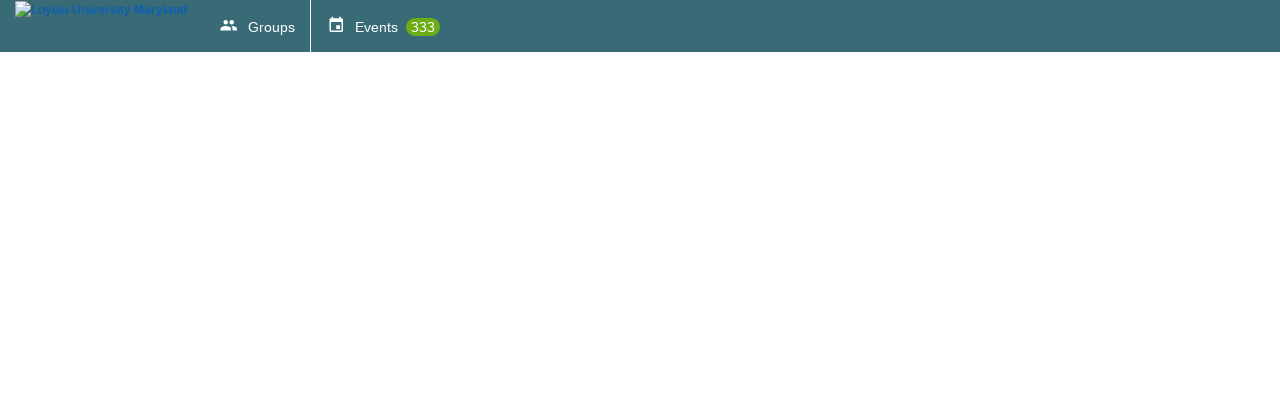

--- FILE ---
content_type: text/html; charset=utf-8
request_url: https://bridge.loyola.edu/ical_club_73001.ics/?club_url=ical
body_size: 10368
content:



<!doctype html>
<html xmlns="http://www.w3.org/1999/xhtml" lang="en-US" xml:lang="en-US">
<head>

		<meta charset="utf-8">
		<meta name="viewport" content="width=device-width, initial-scale=1">
		
		<title>Campus Home - CampusGroups</title>
		
		<meta http-equiv="X-UA-Compatible" content="IE=edge,chrome=1,requiresActiveX=true">
    
    <meta name="apple-itunes-app" content="app-id=566688504, affiliate-data=myAffiliateData, app-argument=myURL">
    <meta name="Description" content="The campus engagement platform of Loyola University Maryland - Powered by CampusGroups.">
    <meta name="title" content="Loyola University Maryland">
    
    <!-- Presentation -->
    
    <link rel="icon" type="images/x-icon" href="/upload/loyola/2020/s1_image_upload_34747_loyolafavicons_81144218.png?ts=2">
    <link rel="shortcut icon" type="images/x-icon" href="/upload/loyola/2020/s1_image_upload_34747_loyolafavicons_81144218.png?ts=2">

	<link href="/css/widgets.css" rel="stylesheet" type="text/css">
	<link href="/css/content.css" rel="stylesheet" type="text/css">


	<link href="/css/main.css" rel="stylesheet" type="text/css" media="screen">
	<link href="/css/superfish.css" rel="stylesheet" type="text/css" media="screen">
	<link href="/js/meanmenu/meanmenu.css" rel="stylesheet" type="text/css" media="screen">
	<link href="/css/responsive.css" rel="stylesheet" type="text/css" media="screen">
    <link href="/css/add_people_popup.css" rel="stylesheet" type="text/css">
    <link href="/js/jquery/jquery.autocomplete.css" rel="stylesheet" type="text/css">
    <link href="/js/jquery/jquery.tooltip.css" rel="stylesheet" type="text/css">
    <link href="/js/thickbox/thickbox.css" rel="stylesheet" type="text/css">
	<link href="/bower_components/jquery-ui/themes/base/jquery-ui.min.css" rel="stylesheet" type="text/css">
	

    <!-- If not a web site -->
    
	<style>
		#topbar {background:#396b77}
		#header .nav > li:hover, #header .nav > li > a:focus, .dd_account > .active, .nav > .active, .nav > li.active_appli, .big_button:hover, .big_button:focus {background-color:#ffffff !important}
		.big_button, .nav > li {background-color: #396b77}
		#topbar .nav > li:hover .arrow_down, #topbar .nav > li.active .arrow_down {border-color: #396b77}
		body[id=""] .meanmenu-reveal, .mean-container#menu_manage .home {background:#396b77 !important}
		
		#header {height: 124 - 48%>px}
		
		.darkBgColor {background:#396b77!important}
	</style>

  <link rel="stylesheet" href="/bower_components/mdi/css/materialdesignicons.min.css">
  <link rel="stylesheet" href="/css/temp-header.css">

  


    <!-- JScripts -->

    <script type="text/javascript">var strUrlRewrite = 1;</script>
    <script type="text/javascript">function $$(strId) { return document.getElementById(strId); }</script>
	<script type="text/javascript" src="/bower_components/jquery/dist/jquery.min.js"></script>
	
		<script type="text/javascript">$.ajaxSetup({cache:true})</script>
	

    <script type="text/javascript" src="/js/jquery-migrate-1.2.1.js"></script>
	<script type="text/javascript" src="/js/jquery/jquery-ui.min.js"></script>
	<script type="text/javascript" src="/js/superfish.js"></script>
	<script type="text/javascript" src="/js/meanmenu/jquery.meanmenu.js"></script>
	<script type="text/javascript" src="/js/accessibility.js"></script>
	<script type="text/javascript" src="/js/scripts.js"></script>
	<script>
		
			jQuery(document).ready(function () {jQuery('#header nav').meanmenu();});
		
	</script>

	<!--[if lt IE 9]>
	  <script type="text/javascript" src="/js/selectivizr-min.js"></script>
	<![endif]-->

	

    <script src="/js/thickbox/thickbox.js" type="text/javascript"></script>

	
	<script>
	
	</script>
	
    <script type="text/javascript">
    jQuery(document).ready(function() {
        pageload(window.location.hash);

        // Listen for popstate to detect browser back/forward navigation
        window.addEventListener('popstate', function(event) {
            pageload(window.location.hash);
        });
    });

    function pageload(hash) {
        if (hash) {
            var a = hash.substring(1); // Remove the '#' from hash

            if (document.getElementById(a.substring(0, a.indexOf('='))) && a.substring(a.indexOf('=') + 1) != '') {
                confirmMessage(this, '');

                if (a.indexOf('?ax=1') > 0 || a.indexOf('&ax=1') > 0) {
                    getContentOver(a.substring(0, a.indexOf('=')), a.substring(a.indexOf('=') + 1) + '&ts=12762416');
                } else {
                    if (a.indexOf('?') > 0) {
                        getContentOver(a.substring(0, a.indexOf('=')), a.substring(a.indexOf('=') + 1) + '&ax=1&ts=12762416');
                    } else {
                        getContentOver(a.substring(0, a.indexOf('=')), a.substring(a.indexOf('=') + 1) + '?ax=1&ts=12762416');
                    }
                }
            }
        } else {
            
        }
    }
    </script>

	<link rel="stylesheet" href="/css/jquery.smallipop.css" type="text/css" media="all" title="Screen">
	<script type="text/javascript" src="/js/modernizr.js"></script>
	<script type="text/javascript" src="/js/jquery.smallipop.js"></script>
	<script>
	jQuery(document).ready(function () {
		$('.top_bubble').smallipop({
			theme: 'black',
			popupDistance: 0,
			popupYOffset: -7,
			popupOffset: 0,
			popupDistance: 5,
			popupAnimationSpeed: 0,
			popupDelay: 500,
			hideDelay: 0
		});
		$('.bot_bubble').smallipop({
			theme: 'black',
			preferredPosition: 'bottom',
			popupDistance: 0,
			popupYOffset: -7,
			popupOffset: 0,
			popupDistance: 5,
			popupAnimationSpeed: 0,
			popupDelay: 500,
			hideDelay: 0
		});
		$('.right_bubble').smallipop({
			preferredPosition: 'right',
			theme: 'black',
			popupDistance: 0,
			popupOffset: 10,
			popupAnimationSpeed: 0,
			popupDelay: 500,
			hideDelay: 0
		});
	});
	</script>


	
</head><body class="" id="">



	<!-- School custom code -->
	
	<!-- End school custom code -->

<script src="/js/wz_tooltip.js"></script>

<div id="header">
    <div id="generic">Loading</div>
    
    <div id="topbar" class="btnWhiteBlack">
    <div class="wrapper" style="text-align:center;">
        <div class="left">
            
                    <a class="logo top_bubble" title="" href="/"><b><img src="/upload/loyola/2021/image_upload_2906319_cglumlogobwrev_72993435.png" alt="Loyola University Maryland"></b></a>
                
            <nav aria-label="Discover your groups">
                <ul class="nav">
                    
                    <li class="gr_dropdown " style="border-right: 1px #fff solid;">
                        <a title="" class="top_bubble" href="/club_signup">
                            
                                    <span><img src="/images/main/icons_topnav.png" width="407" height="75" alt=""></span>
                                    <span class="rub_name">Groups</span>
                                    
                                </a>

                        
                    </li>
                    
                        <li class="event_link"><a class="top_bubble" title="" href="/events">
                                <span style="border:0px"></span>
                                <span class="rub_name" style="margin-right:14px">Events</span>
                                
                                    <span class="notif_counter" style="margin-left: 4px; background-color: #6dad15; border-radius: 10px; color: #fff; padding: 1px 5px;">333</span>
                                
                        </a></li>
                    

                </ul>
            </nav>
        </div>
        <div style="display: inline-block; vertical-align:middle;">
            <nav aria-label="Sidebar">
                <ul class="nav">
            

                </ul>
            </nav>
        </div>
        <div class="right">
            
        </div>
    </div>
</div>

</div>

    </div>

<div id="content" class="">
<div class="wrapper">
<div id="main">


<!--"leftcol" -->


<!--"maincol" -->
<div id="maincol">


<script type="text/javascript">

    function redirectUpload() {
        alert("In order to upload new users, you need to manage a group, and then click: Members > Import.");
        return false;
    }

</script>

    
<!-- Google Analytics -->
    
    <!-- End Google Analytics -->

	
<script type="text/javascript" src="/js/jquery/jquery.autocomplete.js"></script>
<script src="/js/jquery.slides.min.js" type="text/javascript"></script>
<script src="/js/jquery.dd.js" type="text/javascript"></script>





				</div>
			</div>
		</div>



	</div>
</div>

		<div id="footer">
		    <div class="wrapper">
				<div>
					<div>
						<h3>Quick Links</h3>
						<ul>
							<li><a href="/login">Home</a></li>
							
								<li><a href="/calendar">Events</a></li>
							
								<li><a href="/club_signup">Groups</a></li>
							
						</ul>
					</div>
					<div>
						<h3>Social</h3>
						<ul class="social_links">
							<li><a class="followUs" href="https://twitter.com/campusgroups"><span></span><span>Follow @campusgroups</span></a></li>
							<li><a class="facebook" href="https://www.facebook.com/campusgroups"><span></span><span>Like on Facebook</span></a></li>
							<li><a class="newsletter" href="https://resources.readyeducation.com/blog"><span></span><span>News</span></a></li>
						</ul>
					</div>
					<div>
						<h3>Contact</h3>
						<ul>
							<li><a href="https://www.readyeducation.com/en-us/get-in-touch">Contact CampusGroups</a></li>
							<li><a href="https://readyedu.atlassian.net/wiki/spaces/CGSD/overview?homepageId=302186786">Support Center</a></li>
						</ul>
					</div>
					<div>
						<h3>Legal Part</h3>
						<ul>
							<li><a href="https://www.loyola.edu/about/privacy-policy">Privacy Policy</a></li>
						</ul>
					</div>
				</div>
                

				<p class="copyright">&copy;2005-2025 <a href="http://www.novalsys.com">Novalsys, Inc</a></p>
			</div>
		</div>
	

<!-- should always be last stylesheet loaded -->
<link href="/static/css/accessibility.css?v=20250115.1" rel="stylesheet" />

</body>
</html>



--- FILE ---
content_type: text/css
request_url: https://bridge.loyola.edu/css/widgets.css
body_size: 58044
content:

/*Widget Style - Updated on 4/5/2015
------------------------------------------- */

.userAction {overflow:hidden;padding-left:0;margin:0;}
.userAction li {list-style:none;padding-left:0px;padding-right:4px}
.commentContent .userAction li, .mainFeedCont .userAction li, .widget_userAction li , ul.history_list .userAction li{float:left}
.userAction li.last{border-right:none}
.userAction li.first,
li.like{border:none;padding:0}
li.like{margin-right:7px}
li.second{border-left:none;}
.numLikeLft {display:block;float:left;background:url(/images/trang/sprite_misc.png) -428px -436px no-repeat;padding:0 0 0 9px;height:18px}
.numLikeRgt {
	display:inline-block;
	vertical-align:middle;
	background: #119bd8;
	line-height: 1.9em;
	width: 1.9em;
	border-radius: 1em;
	color:#fff;
	font-weight:bold;
	font-size:11px;
	text-align:center;
	}
.userAction li a:hover{text-decoration:underline}

.ticket_status {
	display: inline-block;
	font-weight: bold;
	text-transform: uppercase;
	font-size: 1.1em;
	padding: 6px 8px 6px 8px;
	color: #fff;
	border-radius: 3px;
}

.checkin_status {
	font-weight: bold;
	font-size: 1.7em;
	display: inline-block;
	padding: 6px 8px 6px 8px;
	color: #fff;
	border-radius: 3px;
	text-align:center;
	min-height:126px;
	width:90%;
}
.checkin_box {
	margin:30px;
	vertical-align:middle;
}
.ticket_status a {color: #fff}
.ticket_status_79 {color: #588C00; padding-bottom:0}
.ticket_status_80 {background: #E11100}
.ticket_status_wl {background: orange}
.validate_message {background: #588C00}
.ticket_status_member {background: #5eadf0}
.ticket_status_contact {background: #ccc}

#editWebSite {
	position: fixed;
	z-index: 9999;
	top: 0;
	left:0;
	width: 100%;
	padding: 10px 0;
	background:#ddd;
	text-align:center;
	}
.WebSiteEditOn {margin-top: 56px}
.WebSiteEditOn #w_topbar {position:static !important}
.WebSiteEditOn #header {margin-top: 0 !important}


/*annul*/
.cgw img.ico, .cgw2 img.ico {margin-bottom:0}
.cgw .w_title .ttl span:empty, .cgw2 .w_title .ttl span:empty {display:none}
#main .small .cgw .w_title .w_lft { margin: 0 6px 0 8px}

/*recup*/
#member_settings.cgw {margin-right: 0 !important;}

.cgw .w_show, .cgw2 .w_show {padding-top:0 !important;  }
.cgw .w_left, .cgw2 .w_left {float: left}
.cgw .w_right, .cgw2 .w_right {float: right}
.cgw .w_overflow, .cgw2 .w_overflow {overflow: hidden }
.cgw .w_clear, .cgw2 .w_clear {clear:both}

.cgw .w_content {
	overflow: hidden;
	margin: 0 1px;
	padding: 8px;
	border-top: 0;
	}

/* widget actions */
.w_actions {
	overflow:hidden; /*To contain float elements*/
	background:#f5f6f7;
	margin: 0; /*annul*/
	padding: 8px 8px 7px;
	border-bottom:1px solid #e4e4e4;
	}
	 .w_actions .w_left {margin-right:10px}
	 .w_actions .w_right {position:relative}
.cgw .w_item {
	overflow: hidden;
	padding-bottom:10px;
	margin-bottom:10px;
	border-bottom:1px solid #ececec;
	}
	.cgw .w_item:last-child {border:none; padding:0; margin:0}

.cgw .w_item_last {
	border-bottom:none;
	padding-bottom:0;
	margin-bottom:0;
	}
.cgw .w_date {color: #8E8E8E}
.cgw .w_date .w_time {font-style:italic}
.cgw .w_item a strong {
	color:#23509c;
	font-size:14px;
	}
.cgw .w_category {overflow:hidden}
.cgw .w_category_name {
	float: left;
	font-style: italic;
	font-size: 11px;
	color: #daa520;
	}
.cgw .w_attending {
	float:right;
	color:#23509c;
	font-size:11px;
	}
.cgw .w_text p {
	margin:5px 0;
	font-size:11px;
	color:#272727;
	}
.cgw .w_like span {line-height:1.5em}
.cgw .w_like .w_numLikeLft {
	float:left;
	background:url(/images/trang/sprite_misc.png) -428px -436px no-repeat;
	padding: 0 0 0 9px;
	height:18px;
	}
.cgw .w_like {float:left}
.cgw .w_like .w_numLikeRgt {
	float:left;
	display:block;
	background:url(/images/trang/sprite_misc.png) 100% -436px no-repeat;
	padding: 0 8px 0 0;
	height:18px;
	color:#fff;
	line-height:15px;
	font-weight:bold;
	font-size:11px;
	min-width:12px;
	}
.cgw .w_like .w_btn_like {
	margin-left:5px;
	float:left;
	border:none;
	color:#23509c;
	background:#fff;
	padding:0;
	font:11px/15px Tahoma, Geneva, sans-serif;
	cursor:pointer;
	}
.cgw .w_group_name {float:right}
.cgw .w_group_name .w_group_name_lft {
	float:left;
	background:url(/images/trang/sprite_misc.png) -301px -702px no-repeat;
	padding:0 0 0 9px;
	height:21px;
	}
.cgw .w_group_name .w_group_name_rgt {
	float:left;
	background:url(/images/trang/sprite_misc.png) 100% -702px no-repeat;
	padding: 0 8px 0 0;
	height:21px;
	color:#fff;
	line-height:20px;
	font-weight:bold;
	}
.cgw .w_message {
	color:#e44949;
	display:block;
	margin-bottom:3px;
	}
.cgw .w_more {
	display:block;
	text-align:center;
	color:#23509c;
	font-size:11px;
	}


/*NEW
------------------*/
.cgw {
	margin:0 0 10px;
	border: 1px solid #d2d2d2;
	border-radius: 2px;
	box-shadow: 0 0 2px #e2e7ee;
	border-radius: 0 0 5px 5px;
	background:#FFF;
	}
.cgw.w_full {box-shadow:none}
.cg_page .cgw {margin: 0 8px 24px}
/*.w_marges {margin: 0 8px 24px}	*/

/* Header */
.cgw .w_title	{
	border-top: none;
	border-bottom: 1px solid #CCC;
	color: #404040;
	line-height:44px;
	height:44px;
	margin:-1px 0 0 !important;
	font-size:0 !important;
	}
	.cgw .w_title span  {
		font-weight: bold;
		display:inline-block;
		vertical-align:middle;
		font-size:16px; /*font-size initialisation*/
		}

@media only screen and (max-width: 600px) {
	.cgw.w_forms_fs .w_title .ttl  {
		overflow: hidden;
		width: 82vw;
		text-overflow: ellipsis;
		white-space: nowrap;
		}
	}
@media only screen and (max-width: 400px) {
	.cgw.w_forms_fs .w_title .ttl {
		overflow: hidden;
		width: 78vw;
		text-overflow: ellipsis;
		white-space: nowrap;
		}
	}
	
		/*temp*/
	.cgw .w_title .w_lft {
		display:inline-block;
		float:none; /*annul*/
		background:url(/images/sprite_widgets.png) no-repeat;
		height: 26px;
		margin: 0 10px;
		width: 27px;
		}

.cgw .w_tabs {
	overflow:hidden;
	background: #e7e7e7;
	background: -webkit-linear-gradient(#eee,#e3e3e3);
	background: linear-gradient(#eee,#e3e3e3);
	border-top: 1px solid #E6E6E6;
	border-bottom: 1px solid #d1d1d1;
	padding: 5px 5px 5px 9px;
	}
	.cgw .w_tabs > a {
		display:inline-block;
		text-decoration:none;
		line-height: 32px;
		padding: 0 12px;
		border-radius: 30px;
		border: 1px solid #AAA;
		box-shadow: inset 0 1px 0 #FFF, 0 1px 0 #efefef;
		color: #222;
		text-shadow: 0 1px 0 #EEE;
		margin: 4px 2px;
		background: #F5F5F5
		}
	.cgw .w_tabs >  a:hover {
		background:#FFF;
		}
		.cgw .w_tabs >  .active {
			color:#FFF  !important;
			cursor: default;
			box-shadow:none;
			border:1px solid #333 !important;
			background:#525252 !important;
			text-shadow: none;
			}
		.cgw .w_tabs > .active:first-child {margin-left:0}

.cgw .w_btns, .cgw2 .w_btns {
	display:inline-block;
	vertical-align:middle;
	color: #333 !important;
	background:#fff !important;
	border: 1px solid #BBB !important;
	text-decoration: none !important;
	border-radius: 3px;
	padding: 7px 10px 6px;
	box-shadow: 0 0 3px 0 #d5d5e3;
	margin: 0 /*annul*/;
	}
	.cgw2 .w_btns {padding: 10px 10px 9px}



	.cgw .w_btns + .w_btns {margin-left:2px}
	.cgw .w_btns:hover {border-color: #999 !important; color:#111 !important;}
	.cgw .w_btns:active, .cgw .w_tabs > a:active { box-shadow: inset 0 2px 4px #DDD; position:relative; top: 1px; }
	.cgw .w_tabs > a:active { border-top: 1px solid #BBB;}
	.cgw .w_btns span:empty {
		padding:0; /*annul*/
		background-repeat:no-repeat; /*sup*/
		display:inline-block;
		height: 16px;
		margin: 0 3px 0 -3px;
		width: 19px;
		vertical-align:middle
		}
	.w_view span {background: url(/images/ico_search.gif)}
	.w_addEvents span {background: url(/images/add_event.gif)}

#sidebartop #contact_button {
	width: 222px;
	height: 43px;
	background: url(/images/contactbuttonnormal.png);
	}
	#sidebartop #contact_button:hover {background-position: 0 -43px  !important}
	#sidebartop #contact_button:active {background-position: 0 -86px  !important}

input[type=text], input[type=search], input[type=password], select, textarea {
	font: inherit;
	line-height: 1.35;
	border: 1px solid #AAA;
	padding: 7px 7px 6px;
	margin: 0; /* Address margins set differently in Firefox 4+, and Chrome */
}
.td_resp.td_resp_last select {padding: 7px 22px 6px 10px;}

#content .btn_field {height: 32px; line-height: 32px; padding: 0 .9em}


.cgw .cg_form input[type=text]:focus, .cgw .cg_form input[type=text]:hover, .cgw .cg_form textarea:hover,
.cgw .cg_form textarea:focus, .cgw .cg_form select:hover, .cgw .cg_form select:focus {
	outline: none;
	box-shadow: none;
}

/* BUTTONS
-------------------------------*/

/*ACTIONS*/
.cgb, input.b_search {
	display:inline-block;
	vertical-align:middle;
	color: #333;
	background:#FFF;
	border: 1px solid #b6b8be;
	text-decoration: none !important;
	border-radius: 3px;
	padding: .65em 9px .5em;
	margin: 0 0 5px 1px;
	white-space: nowrap;
	box-shadow: 0 0 3px 0 #d5d5e3;
	-webkit-transition: all .2s;
	transition: all .2s;
	}
.cgb a {color: #333}
#content .nomargin, .nomargin .cgb, .w_actions .cgb {margin-bottom: 0}

input.b_search {
	cursor: pointer;
	padding: 0;
	height: 30px;
	width: 40px;
	margin: 0 0 0 4px;
	background: #FFF url(/images/btns_sprite_icons.png) no-repeat -350px -155px;
	}
	.cover_photo .cgb {box-shadow:none; border-color: #888}

	.email_templ .cgb {padding: .35em 6px .3em}
	.email_templ .b_mini {padding: .35em 6px .3em}
	.cgb:hover {
		background-color:#FFF;
		color:#111;
		}
.cgb span, .btn_dp_list span {
	opacity: 0.8;
	display:inline-block;
	vertical-align:middle;
	width: 22px;
	height: 18px;
	background: url(/images/btns_sprite_icons.png) no-repeat;
	-webkit-transition: all .1s;
	transition: all .1s;
	}
	.cgb:hover span {opacity: 1}

	.b_grey {
		background:  #f2f2f2;
		background: -webkit-linear-gradient(#fafbfc,#f2f4f5);
		background: linear-gradient(#fafbfc,#f2f4f5);
		}
		.b_grey:hover {background: #f7f9fa}

	.b_off {background-color:#e0e0e0}
	.b_mini {padding: .5em 10px .45em}

	#content .top_actions {
		margin-bottom: 0;
		padding-bottom: 10px;
		border-bottom: 0;
		background:#edeff2;
		}
	.top_actions input[type=text]{
		height: 32px;
		padding: 0 5px !important;
		border-radius: 3px;
		border: 1px solid #FFF;
		border-top: 1px solid #DDD;
		border-left: 1px solid #DDD;
		width: 309px
		}
	.top_actions .b_search {padding: .5em 12px .45em}

	.b_colored {
		padding: .5em 10px .45em;
		margin-left: 5px;
		line-height: 2em;
		}
		.w_actions .b_colored {padding-bottom: .3em; line-height: 1.5em}
		.top_actions .b_event {border-color:#6dad15}
		.top_actions .b_poll {border-color:#7368ab}
		.top_actions .b_addemail {border-color:#f69034}

.b_groups, .b_rate {border-color:#5eadf0}
.b_addemail {border-color:#f69034}
.b_event {border-color:#6dad15}
.b_form {border-color:#7368ab}
.b_media, .b_file {border-color:#009694}
.b_editwebsite {border-color:#018ec4}
.b_money {border-color:#888}
.b_rooms {border-color:#c16f34}
.b_officers {border-color:#cebd00}
.b_app {border-color:#2c78be}
.b_appfile {border-color:#2c78be}
.b_checklists {border-color: #52d253;}
.b_app_refresh {border-color:#2c78be}


	.b_colored span {
		background: url(/images/icons_menu.png) no-repeat;
		height: 20px;
		width: 20px;
		margin-right:4px;
		-webkit-transition: all .2s;
		transition: all .2s;
		}
		.b_event span {background-position: -80px -960px; border-color:#6dad15}
		.b_file span {background-position: -80px -2040px; width: 22px; height: 14px; vertical-align: -3px; margin-right: 8px}
		.b_form span, .b_poll span {background-position: -80px -1000px}
		.b_addemail span {background-position: -80px -920px}
		.b_groups span {background-position: -80px -1360px}
		.b_rate span {background-position: 0 -2440px; width: 14px !important; height: 14px !important; margin-right: 5px !important; vertical-align: -2px  !important}
		.b_media span {background-position: -80px -1040px}
		.b_editwebsite span {background-position: -80px -1080px}
		.b_money span {background-position: -80px -1240px}
		.b_rooms span {background-position: -80px -1200px}
		.b_officers span {background-position: -80px -1920px}
		.b_checklists span {background-position: -40px -2560px}
		.b_qrcode span {background-position: -240px -200px; margin-right: 5px; height:20px}
		.b_stopqrcode span {background-position: -280px -200px; margin-right: 5px; height:20px}
		.b_app span {background-position: 0 -2840px}
		.b_appfile span {background-position: -40px -2840px}


/*	.b_event:hover span, .b_poll:hover span, .b_addemail:hover span {
		-webkit-transform: rotate(180deg);
		transform: rotate(180deg);
		}*/

    .b_out span {background-position: -240px 0px}
	.b_in span {background-position: -200px 0px}
	.b_djSettings span {background-position: -40px -120px}
	.b_delete span {background-position: 3px 0}
	.b_duplicate span {background-position: -200px -40px}
	.b_mini.b_duplicate span {background-position: -197px -40px; position:relative; top: -1px}
	.b_manage span {background-position:0 -40px}
	.b_edit span {background-position: -80px 0 !important}
	.b_preview span {background-position: -40px -40px}
	.b_preview.b_mini span {background-position: -37px -40px}
	.b_invite span {background-position: -200px -120px}
	.b_copy_link span {background-position: 0 -80px; width: 18px}
	.b_checkin_attendees span {background-position: -160px 0}
	.b_add span {background-position: -40px 0}
	.b_budget span {background-position: -320px -120px; width: 26px}
	.b_arrow_next span {background-position: -320px 0}
	.b_stats span {background-position: -80px -160px; width: 26px}
	.b_publish span {background-position: -120px -158px; width: 26px}
	.b_recipients_list span {background-position: -200px -160px}
	.b_register, .b_forward {padding-left: 6px;}
	.b_forward:hover span {background-position: -158px -158px;}
	.b_register span, .b_forward span {background-position: -158px -158px;width: 24px}
	.b_download span {background-position: -80px -80px}
	.b_outlook span {background-position: -80px -200px; width: 23px; height:22px; margin-right: 4px}
	.b_google span {background-position: -120px -200px; width: 20px; height:20px; margin-right: 4px}
	.b_download.b_mini span {background-position: -78px -80px}
	.b_upload span {background-position: -200px -80px}
	.b_settings span {background-position: -80px -40px}
	.b_send span {background-position: -160px -118px; width: 24px}
	.b_access span {background-position: -158px -40px; position: relative; top: -1px}
	.b_attachments span {background-position: -40px -80px}
	.b_new_topic span {background-position: -120px -120px}
	.b_new_topic.b_mini span {background-position: -116px -120px}
	.b_reply span {background-position: -360px -40px; margin-right: 2px}
	.b_today span {background-position: 0 -120px}
	.b_refresh span {background-position: -120px -80px}
	.b_validate.b_off {
	border-color: #A3D75F;
	background: #DEF9B5 !important;
	box-shadow: none;
	color:#222;
	}
		.b_validate span {background-position: -240px -80px; opacity:1 !important}
	.b_onhold.b_off {
	border-color: #EFAC4B;
	background-color: #FDEFDA !important;
	box-shadow: none;
	color: #222;
		}

	.b_onhold span {background-position: -120px -40px; opacity:1}
	.b_rejected span {background-position: -120px 0}
	.b_edit_alloc span {background-position: 0 -160px}
	.b_respond span {background-position: -360px 0}
	.b_pdf span {background-position: -80px -120px; width: 26px; height: 19px}
	.b_view span {background-position: -320px -37px}
	.b_archive span {background-position: -280px -40px}
	.b_unarchive span {background-position: -160px -80px}
	.b_website span {background-position: -240px -120px}
	.b_print_receipt span {background-position: -280px -80px}
	.b_print_ticket span {background-position: -320px -80px; width: 25px}
	.b_move span {background-position: -238px -160px}
	.b_edit_logo span { height: 19px; width: 26px; background-position: -280px -160px}
	.b_edit_cover span {width: 29px; background-position: -320px -160px;}
	.b_search span {background-position: -360px -160px; position: relative; top: -2px;}
	.b_search.b_mini span {background-position: -357px -160px}
	.b_template span {background-position: -400px 0}
	.b_rejected.b_off {
	border-color: #D75859;
	background: #FFDDDE !important;
	box-shadow: none;
	color:#222;
		}
		.b_rejected span {background-position: -400px -40px; opacity:1}
	.b_erase span {background-position: -160px -200px}
	.b_add_member {border-color:#3668b1 !important}
	.b_add_member span {background: url(/images/icons_menu.png) no-repeat -80px -880px}
	.b_add_pick span {width: 35px;height: 35px;background: url(/images/pickplus.png) no-repeat}
	.b_delete_pick span {width: 35px;height: 35px;background: url(/images/pickDelete.png) no-repeat}
	.b_logic span {height: 19px; background-position: -200px -200px}
	.b_speaker span {background-position: -395px -200px; width: 18px;}

	.b_app_invite span {background-position: -80px -240px} 
	.b_app_download span {background-position: -160px -240px} 
	.b_app_refresh span {background-position: -120px -240px} 
	.b_app_edit span {background-position: 0 -240px} 
	.b_app_profil span {background-position: -40px -240px} 
	
	



/*ICONS AND COLORS
-------------------------------------*/

/*Events*/
.w_events_overview .w_title, .w_events .w_title, .w_events_wall_calendar .w_title, .w_events_upcoming .w_title,
.w_events_drafts .w_title, .w_events_stats .w_title, .w_events_download .w_title, .w_events .w_title,
.w_event_tickets .w_title, .w_event_registered .w_title, .w_event_location .w_title, .w_event_edit .w_title,
.w_event_attendees .w_title, .w_events_deleted .w_title ,
.w_prio .w_events_overview .w_title, .w_prio .w_events .w_title, .w_prio .w_events_wall_calendar .w_title, .w_prio .w_events_upcoming .w_title,
.w_prio .w_events_drafts .w_title, .w_prio .w_events_stats .w_title, .w_prio .w_events_download .w_title, .w_prio .w_events .w_title,
.w_prio .w_event_tickets .w_title, .w_prio .w_event_registered .w_title, .w_prio .w_event_location .w_title, .w_prio .w_event_edit .w_title,
.w_prio .w_event_attendees .w_title, .w_prio .w_events_deleted .w_title, .w_prio .cgw.w_speaker .w_title, .cgw.w_speaker .w_title {border-top-color: #67912c}

.w_prio .cgw.w_events_overview .w_title .w_lft, .cgw.w_events_overview .w_title .w_lft {background-position: -80px -355px}
.w_prio .cgw.w_events .w_title .w_lft, .cgw.w_events .w_title .w_lft {background-position: 0 -240px}
.w_prio .cgw.w_events_calendar .w_title .w_lft, .cgw.w_events_calendar .w_title .w_lft {background-position: 0 -40px; margin-top:-6px}
.w_prio .cgw.w_events_wall_calendar .w_title .w_lft, .cgw.w_events_wall_calendar .w_title .w_lft {background-position: 0 -41px}
.w_prio .cgw.w_speaker .w_title .w_lft, .cgw.w_speaker .w_title .w_lft {background-position: -37px -680px; margin-right: 0}
.w_prio .cgw.w_events_drafts .w_title .w_lft, .cgw.w_events_drafts .w_title .w_lft {background-position: 0 -120px}
.w_prio .cgw.w_events_download .w_title .w_lft, .cgw.w_events_download .w_title .w_lft {background-position: 0 -160px}
.w_prio .cgw.w_event_tickets .w_title .w_lft, .cgw.w_event_tickets .w_title .w_lft {background-position: 0 -280px}
.w_prio .cgw.w_event_registered .w_title .w_lft, .cgw.w_event_registered .w_title .w_lft {background-position: 0 -320px}
.w_prio .cgw.w_event_location .w_title .w_lft, .cgw.w_event_location .w_title .w_lft {background-position: 0 -360px}
.w_prio .cgw.w_event_location .w_content iframe, .cgw.w_event_location .w_content iframe {width: 310px;}
.w_prio .cgw.w_event_edit .w_title .w_lft, .cgw.w_event_edit .w_title .w_lft {background-position: 0 -400px}
.w_prio .cgw.w_event_attendees .w_title .w_lft, .cgw.w_event_attendees .w_title .w_lft {background-position: -40px -560px}
.w_prio .cgw.w_events_deleted .w_title .w_lft, .cgw.w_events_deleted .w_title .w_lft {background-position: -40px -600px}


/*Emails*/
.w_emails_overview .w_title, .w_emails_draft .w_title, .w_emails_delivery .w_title, .w_emails_template .w_title,
.w_emails_mailinglists .w_title, .w_emails_sent .w_title,
.w_prio .w_emails_overview .w_title, .w_prio .w_emails_draft .w_title, .w_prio .w_emails_delivery .w_title, .w_prio .w_emails_template .w_title,
.w_prio .w_emails_mailinglists .w_title, .w_prio .w_emails_sent .w_title, .w_prio .cgw.w_myinbox .w_title, .cgw.w_myinbox .w_title {border-top-color: #f68826}

.w_prio .cgw.w_emails_overview .w_title .w_lft, .cgw.w_emails_overview .w_title .w_lft {background-position: -80px -395px}
.w_prio .cgw.w_emails_draft .w_title .w_lft, .cgw.w_emails_draft .w_title .w_lft {background-position: -40px 0}
.w_prio .cgw.w_emails_delivery .w_title .w_lft, .cgw.w_emails_delivery .w_title .w_lft {background-position: -39px -80px}
.w_prio .cgw.w_emails_template .w_title .w_lft, .cgw.w_emails_template .w_title .w_lft {background-position: -40px -120px}
.w_prio .cgw.w_emails_mailinglists .w_title .w_lft, .cgw.w_emails_mailinglists .w_title .w_lft {background-position: -40px -40px}
.w_prio .cgw.w_emails_sent .w_title .w_lft, .cgw.w_emails_sent .w_title .w_lft {background-position: -40px -200px}
.w_prio .cgw.w_myinbox .w_title .w_lft, .cgw.w_myinbox .w_title .w_lft {background-position: -120px -680px}

/*Websites*/
.w_website_overview .w_title, .w_websites .w_title, .w_websites_ulinks .w_title, .w_websites_board .w_title,
.w_websites_blog .w_title, .w_websites_about .w_title, .w_websites_contact .w_title, .w_websites_videos .w_title,
.w_websites_slides .w_title, .w_prio .w_website_overview .w_title, .w_prio .w_websites .w_title, .w_prio .w_websites_ulinks .w_title, .w_prio .w_websites_board .w_title,
.w_prio .w_websites_blog .w_title, .w_prio .w_websites_about .w_title, .w_prio .w_websites_contact .w_title, .w_prio .w_websites_videos .w_title,
.w_prio .w_websites_slides .w_title {border-top-color:#018ec4}

.w_prio .cgw.w_website_overview .w_title .w_lft , .cgw.w_website_overview .w_title .w_lft {background-position: -120px -355px}
.w_prio .cgw.w_websites .w_title .w_lft, .cgw.w_websites .w_title .w_lft {background-position: -80px 0}
.w_prio .cgw.w_websites_ulinks .w_title .w_lft, .cgw.w_websites_ulinks .w_title .w_lft {background-position: -80px -40px}
.w_prio .cgw.w_websites_board .w_title .w_lft, .cgw.w_websites_board .w_title .w_lft {background-position: -80px -80px}
.w_prio .cgw.w_websites_blog .w_title .w_lft, .cgw.w_websites_blog .w_title .w_lft {background-position: -80px -320px}
.w_prio .cgw.w_websites_about .w_title .w_lft, .cgw.w_websites_about .w_title .w_lft {background-position: -79px -279px}
.w_prio .cgw.w_websites_contact .w_title .w_lft, .cgw.w_websites_contact .w_title .w_lft {background-position: -80px -320px}
.w_prio .cgw.w_websites_videos .w_title .w_lft, .cgw.w_websites_videos .w_title .w_lft {background-position: -40px -640px; height: 28px}
.w_prio .cgw.w_websites_slides .w_title .w_lft, .cgw.w_websites_slides .w_title .w_lft {background-position: -120px -640px}
.cgw.w_web_templates .w_title .w_lft {background-position: -40px -720px}

/*Forms*/
.w_job_postings .w_title, .w_forms_overview .w_title, .w_forms_fs .w_title, .w_forms_workflow .w_title,
.cgw.w_forms_inventory .w_title, .cgw.w_forms_store .w_title, .cgw.w_campus_maps .w_title, .cgw.w_admin_stats .w_title,
.w_prio .w_job_postings .w_title, .w_prio .w_forms_overview .w_title, .w_prio .w_forms_fs .w_title, .w_prio .w_forms_workflow .w_title,
.w_prio .cgw.w_forms_inventory .w_title, .w_prio .cgw.w_forms_store .w_title, .w_prio .cgw.w_campus_maps .w_title, .w_prio .cgw.w_admin_stats .w_title  {border-top-color: #695f9c}

.w_prio .cgw.w_job_postings .w_title .w_lft, .cgw.w_job_postings .w_title .w_lft {background-position: -80px -640px}
.w_prio .cgw.w_forms_overview .w_title .w_lft, .cgw.w_forms_overview .w_title .w_lft {background-position: -120px -395px}
.w_prio .cgw.w_forms_fs .w_title .w_lft, .cgw.w_forms_fs .w_title .w_lft {background-position: -80px -160px}
.w_prio .cgw.w_forms_workflow .w_title .w_lft, .cgw.w_forms_workflow .w_title .w_lft {background-position: -80px -200px}
.w_prio .cgw.w_forms_inventory .w_title .w_lft, .cgw.w_forms_inventory .w_title .w_lft {background-position: -80px -600px}
.w_prio .cgw.w_forms_store .w_title .w_lft, .cgw.w_forms_store .w_title .w_lft {background-position: -120px -600px}
.w_prio .cgw.w_campus_maps .w_title .w_lft, .cgw.w_campus_maps .w_title .w_lft {background-position: 0 -640px}

/*Files*/
.w_photos .w_title, .w_documents .w_title, .w_files_overview .w_title,
.w_prio.w_photos .w_title, .w_prio.w_documents .w_title, .w_prio.w_files_overview .w_title, .cgw.w_instagram .w_title {border-top-color: #009694}

.w_prio .cgw.w_files_overview .w_title .w_lft, .cgw.w_files_overview .w_title .w_lft {background-position: -80px -440px}
.w_prio .cgw.w_documents .w_title .w_lft, .cgw.w_documents .w_title .w_lft {background-position: -116px -240px}
.w_prio .cgw.w_photos .w_title .w_lft, .cgw.w_photos .w_title .w_lft, .cgw.w_instagram .w_title .w_lft {background-position: -120px -200px}

/*Dashboard*/
.w_groups_overview .w_title, .w_groups .w_title, .w_officers .w_title, .w_officers_setting .w_title,
.w_officers_tags .w_title, .w_group_activity .w_title,
.w_prio .w_groups_overview .w_title, .w_prio .w_groups .w_title, .w_prio .w_officers .w_title, .w_prio .w_officers_setting .w_title,
.w_prio .w_officers_tags .w_title, .w_prio .w_group_activity .w_title, .w_prio .cgw.w_groups_doc .w_title, .cgw.w_groups_doc .w_title {border-top-color: #5eadf0}

.w_prio .cgw.w_groups_overview .w_title .w_lft, .cgw.w_groups_overview .w_title .w_lft {background-position: 0 -476px}
.w_prio .cgw.w_group_activity .w_title .w_lft, .cgw.w_group_activity .w_title .w_lft {background-position: -120px -520px}
.w_prio .cgw.w_officers .w_title .w_lft, .cgw.w_officers .w_title .w_lft {background-position: -120px 0}
.w_prio .cgw.w_officers_setting .w_title .w_lft, .cgw.w_officers_setting .w_title .w_lft {background-position: -120px -40px}
.w_prio .cgw.w_officers_tags .w_title .w_lft, .cgw.w_officers_tags .w_title .w_lft {background-position: -120px -80px}
.w_prio .cgw.w_groups .w_title .w_lft, .cgw.w_groups .w_title .w_lft {background-position: -40px -240px}
.w_prio .cgw.w_officers2 .w_title .w_lft, .cgw.w_officers2 .w_title .w_lft {background-position: -120px -760px}
.w_prio .cgw.w_groups_doc .w_title .w_lft, .cgw.w_groups_doc .w_title .w_lft {background-position: -80px -840px}


/*Blue*/
.w_chat .w_title, .w_members_overview .w_title, .w_profile .w_title, .w_password .w_title,
.w_privacy .w_title, .w_inbox .w_title, .w_members .w_title, .w_import_members .w_title,
.w_people .w_title, .w_prio .w_chat .w_title, .w_prio .w_members_overview .w_title, .w_prio .w_profile .w_title, .w_prio .w_password .w_title,
.w_prio .w_privacy .w_title, .w_prio .w_inbox .w_title, .w_prio .w_members .w_title, .w_prio .w_import_members .w_title,
.w_prio .w_people .w_title, .w_prio .cgw.w_notifs .w_title, .cgw.w_notifs .w_title, .cgw.w_forms_inventory.apps_container .w_title {border-top-color: #055fad}

.w_prio .cgw.w_chat .w_title .w_lft, .cgw.w_chat .w_title .w_lft {background-position: -120px -160px; }
.w_prio .cgw.w_members_overview .w_title .w_lft, .cgw.w_members_overview .w_title .w_lft {background-position: -80px -240px}
.w_prio .cgw.w_profile .w_title .w_lft, .cgw.w_profile .w_title .w_lft {background-position: -40px -280px}
.w_prio .cgw.w_people .w_title .w_lft, .cgw.w_people .w_title .w_lft {background-position: 0 -520px}
.w_prio .cgw.w_members .w_title .w_lft, .cgw.w_members .w_title .w_lft {background-position: -40px -480px}
.w_prio .cgw.w_import_members .w_title .w_lft, .cgw.w_import_members .w_title .w_lft {background-position: -40px -520px}
.w_prio .cgw.w_inbox .w_title .w_lft, .cgw.w_inbox .w_title .w_lft {background-position: -38px -440px}
.w_prio .cgw.w_password .w_title .w_lft, .cgw.w_password .w_title .w_lft {background-position: -40px -319px}
.w_prio .cgw.w_privacy .w_title .w_lft, .cgw.w_privacy .w_title .w_lft {background-position: -40px -360px}
.w_prio .cgw.w_admin_stats .w_title .w_lft, .cgw.w_admin_stats .w_title .w_lft {background-position: -40px -400px}
.w_prio .cgw.w_notifs .w_title .w_lft, .cgw.w_notifs .w_title .w_lft {background-position: -80px -680px}
.cgw.w_forms_inventory.apps_container .w_title .w_lft {background-position: -40px -760px}

/*Yellow*/
.w_reports .w_title, .w_trends .w_title, .w_badges .w_title, .w_officers2 .w_title,
.w_prio .w_reports .w_title, .w_prio .w_trends .w_title, .w_prio .w_badges .w_title {border-top-color: #cebd00}

.w_prio .cgw.w_reports .w_title .w_lft, .cgw.w_reports .w_title .w_lft {background-position: -80px -480px}
.w_prio .cgw.w_trends .w_title .w_lft, .cgw.w_trends .w_title .w_lft {background-position: -80px -520px}
.w_prio .cgw.w_badges .w_title .w_lft, .cgw.w_badges .w_title .w_lft {background-position: 0 -680px}

/*Money*/
.w_money .w_title, .w_money_payments .w_title, .w_money_overview .w_title, .cgw.w_budgeting .w_title, .cgw.w_store .w_title,
.w_prio .w_money .w_title, .w_prio .w_money_payments .w_title, .w_prio .w_money_overview .w_title, .w_prio .cgw.w_budgeting .w_title, .w_prio .cgw.w_store .w_title {border-top-color: #888}

.w_prio .cgw.w_money_overview .w_title .w_lft, .cgw.w_money_overview .w_title .w_lft {background-position: -120px -435px}
.w_prio .cgw.w_money_payments .w_title .w_lft, .cgw.w_money_payments .w_title .w_lft {background-position: 0 -440px}
.w_prio .cgw.w_budgeting .w_title .w_lft, .cgw.w_budgeting .w_title .w_lft {background-position: -120px -480px}
.w_prio .cgw.w_store .w_title .w_lft, .cgw.w_store .w_title .w_lft {background-position: 0 -720px}

/*Project*/
.w_checklists .w_title, .w_prio .w_checklists .w_title {border-top-color: #01bd03}
.w_prio .cgw.w_checklists .w_title .w_lft, .cgw.w_checklists .w_title .w_lft {background-position: -120px -320px}
.w_projects .w_title, .w_prio .w_projects .w_title {border-top-color: #63b0f1}
.w_prio .cgw.w_projects .w_title .w_lft, .cgw.w_projects .w_title .w_lft {background-position: 0 -760px}

/*Admin*/
.w_admin .w_title, .w_admin_overview .w_title,
.w_prio .w_admin .w_title, .w_prio .w_admin_overview .w_title {border-top-color: #da0808}

.w_prio .cgw.w_admin .w_title .w_lft, .cgw.w_admin .w_title .w_lft {background-position: -120px -280px}
.w_prio .cgw.w_admin_overview .w_title .w_lft, .cgw.w_admin_overview .w_title .w_lft {background-position: 0 -560px}

/*Mentoring*/
.w_mentoring .w_title, .w_prio .w_mentoring .w_title {border-top-color: #a99055}
.w_prio .cgw.w_mentoring .w_title .w_lft, .cgw.w_mentoring .w_title .w_lft {background-position: -80px -720px; width: 50px;}

/*Feed*/
.w_schedules .w_title {border-top-color: #3a8bd4}
.cgw.w_schedules .w_title .w_lft {background-position: -80px -760px; width: 22px;}

/*Others*/
.w_rooms .w_title,
.w_prio .w_rooms .w_title {border-top-color:#c16f34}
.w_prio .cgw.w_rooms .w_title .w_lft, .cgw.w_rooms .w_title .w_lft {background-position: -120px -120px; border-top-color: #96530d}

/*App*/
.w_app_forms .w_title, .w_prio .w_app_forms .w_title, .w_app_upload .w_title, .w_prio .w_app_upload .w_title, 
.w_app_cal .w_title, .w_prio .w_app_cal .w_title, .w_app_map .w_title, .w_prio .w_app_map .w_title, 
.w_app_chat .w_title, .w_prio .w_app_chat .w_title, .w_app_profil .w_title, .w_prio .w_app_profil .w_title {border-top-color: #2c78be}
.w_prio .cgw.w_app_forms .w_title .w_lft, .cgw.w_app_forms .w_title .w_lft {background-position: 0 -800px}
.w_prio .cgw.w_app_upload .w_title .w_lft, .cgw.w_app_upload .w_title .w_lft {background-position: -40px -800px}
.w_prio .cgw.w_app_cal .w_title .w_lft, .cgw.w_app_cal .w_title .w_lft {background-position: -80px -800px}
.w_prio .cgw.w_app_map .w_title .w_lft, .cgw.w_app_map .w_title .w_lft {background-position: -120px -800px}
.w_prio .cgw.w_app_chat .w_title .w_lft, .cgw.w_app_chat .w_title .w_lft {background-position: -40px -840px}
.w_prio .cgw.w_app_profil .w_title .w_lft, .cgw.w_app_profil .w_title .w_lft {background-position: 0 -840px}

.w_fixed_bottom {position:absolute; bottom:0}


/*SEARCH*/
.w_websites_search {
	display:table;
	width: 100%;
	margin-bottom: 25px;
	}
.w_websites_search > form {
	display:table;
	width: 100%;
	}
.w_websites_search div {
	display:table-cell;
	vertical-align:top;
	}
.w_websites_search input[type=text] {
	width: 100%;
	background: #FFF;
	border-radius: 3px;
	padding: 8px 5px;
	border: 1px solid #c5cfd8;
	font-size: 14px;
	height: 43px;
	padding: 0 6px; /*temp*/
	-moz-box-sizing: border-box !important; /*temp*/
	box-sizing: border-box !important; /*temp*/
	}
.w_websites_search .submit {
	width: 99px;
	padding-left: 10px;
	}
.w_search {
	display:inline-block;
	background: url(/images/search-button.png) !important;
	width: 99px;
	height: 43px;
	}
	.w_search:hover {background-position: 0 -43px  !important}
	.w_search:active {background-position: 0 -86px !important}


div.bottomFixed {
		position:fixed;
		z-index:3;
		bottom:0;
		left:0;
		height:40px;
		width:100%;
		padding:10px 5px 5px;
		background: White;
		border-top: 1px solid #CCC;
		box-shadow:1px -1px 3px #e7e7e7;
		text-align:center;
		}
div.bottomNormal {
	height:40px;
	bottom:0;
	background-color:White;
	border-top:1px solid #CCC;
	width:99%;
	padding: 20px 5px 5px;
	left:0;
	margin-top:35px;
	text-align:center;
	}
div.topFixed .w_title,div.topFixed .w_actions{position:fixed;top:0px;width:100%;left:0px;box-shadow:1px 1px 3px #e7e7e7;z-index:1000;}
div.topFixed .w_title{background-color:White;}
div.topFixed .w_actions{top:48px;border-bottom:1px solid #CCC;}
div.topFixed .w_content{margin-top:70px;}

/*BUTTONS
----------------------------------------------------
(The plain backgrounds are useful for Opera Mini) */

.btns {
	display: inline-block;
	vertical-align:middle;
	background: #0266b2;
	background: -webkit-linear-gradient(#0779c7,#005da8);
	background: linear-gradient(#0779c7,#005da8);
	border: 1px solid #003894;
	border-radius: 2px;
	box-shadow: inset 0 1px 0 #4592c8, 1px 1px 1px #9e9ead;
	color: #fff;
	text-decoration:none !important;
	cursor: pointer;
	text-align: center;
	height: 35px;
	font: bold 14px/27px Tahoma, Geneva, sans-serif;
	letter-spacing: .025em;
	padding: 3px 15px;
	text-shadow: 0 -1px 0 #014b98;
	}
	.w_actions input.btns, .b_small {height: 30px; line-height: 22px}


a.btns {height: 27px}
	.btns:hover, .btns:focus  {
		background: -webkit-linear-gradient(#0b8dd7,#065fa9);
		background: linear-gradient(#0b8dd7,#065fa9);
		box-shadow: inset 0 1px 0 #4eaee6, 1px 1px 1px #9e9ead;
	}
	.btns:active {
		position:relative;
		top: 1px;
		left: 1px;
		box-shadow: inset 0 1px 7px #0f3d7b
		}
	.btnsGotIt {
		box-shadow: inset 0 1px 0 #4592c8, 1px 1px 1px #444;
		text-shadow: none !important;
		border-radius: 3px;
		height: 25px !important;
		line-height: 25px;
		padding: 1px 10px;
		}
		.btnsGotIt:hover {box-shadow: inset 0 1px 0 #4eaee6, 1px 1px 1px #444;
		}
	.btnCcl {
		background:#f2f2f2;
		border-color:#d0d0d0;
		box-shadow: inset 0 1px 0 #e7ecef;
		color:#4e5255 !important;
		text-shadow: 0 1px 0 #FFF;
		}
		.btnCcl:hover, .btnCcl:focus {background:#fafafa; box-shadow: none; filter: progid:DXImageTransform.Microsoft.gradient(startColorstr='#fafafa', endColorstr='#fafafa',GradientType=0) !important;}
		.btnCcl:active {background:#f0f0f0; box-shadow: inset 0 1px 7px #d4d6d9; filter: progid:DXImageTransform.Microsoft.gradient(startColorstr='#f0f0f0', endColorstr='#f0f0f0',GradientType=0) !important;}

	.btnInter {
		background:#6a6a6a;
		border-color:#444;
		background: -webkit-linear-gradient(#7b7b7b,#5c5c5c);
		background: linear-gradient(#7b7b7b,#5c5c5c);
		box-shadow: inset 0 1px 0 #a5a5a5, 1px 1px 1px #9e9ead;
		color:#fff;
		text-shadow: 0 1px 0 #444;
		}
		.btnInter:hover, .btnInter:focus {background:#7b7b7b; box-shadow: inset 0 1px 0 #b3b3b3, 1px 1px 1px #9e9ead; text-shadow: none; filter: progid:DXImageTransform.Microsoft.gradient(startColorstr='#7b7b7b', endColorstr='#7b7b7b',GradientType=0) !important;}
		.btnInter:active {background:#6a6a6a; box-shadow: inset 0 1px 7px #555; filter: progid:DXImageTransform.Microsoft.gradient(startColorstr='#6a6a6a', endColorstr='#6a6a6a',GradientType=0) !important;}


	.btnGreen {
		background:#5c9402;
		background: -webkit-linear-gradient(#67a402,#518502);
		background: linear-gradient(#67a402,#518502);
		border-color:#2c6502;
		box-shadow: inset 0 1px 0 #91ce2e;
		text-shadow: 0 1px 0 #417502;
		}
		.btnGreen:hover, .btnGreen:focus {background:#5c9600; box-shadow: inset 0 1px 0 #8bc72c; filter: progid:DXImageTransform.Microsoft.gradient(startColorstr='#5c9600', endColorstr='#5c9600',GradientType=0) !important;}
		.btnGreen:active {background:#589600; box-shadow: inset 0 1px 7px #305e00; filter: progid:DXImageTransform.Microsoft.gradient(startColorstr='#589600', endColorstr='#589600',GradientType=0) !important;}

	.btnRed {
		background:#cc2514;
		background: -webkit-linear-gradient(#e12c1d,#b91f0b);
		background: linear-gradient(#e12c1d,#b91f0b);
		border-color:#aa0400;
		box-shadow: inset 0 1px 0 #ea5e53, 1px 1px 1px #9e9ead;
		text-shadow: 0 1px 0 #9c1c00;
		}
		.btnRed:hover, .btnRed:focus {background:#dc3423; box-shadow: inset 0 1px 0 #f27166, 1px 1px 1px #9e9ead; filter: progid:DXImageTransform.Microsoft.gradient(startColorstr='#dc3423', endColorstr='#dc3423',GradientType=0) !important;}
		.btnRed:active {background:#ca2813; box-shadow: inset 0 1px 7px #8f151e; filter: progid:DXImageTransform.Microsoft.gradient(startColorstr='#ca2813', endColorstr='#ca2813',GradientType=0) !important;}

	.btnEmails {
		background:#f37300;
		background: -webkit-linear-gradient(#ff8f00,#f37300);
		background: linear-gradient(#ff8f00,#f37300);
		border-color:#f25b00;
		border-bottom-color:#e03f00;
		box-shadow: inset 0 1px 0 #ffb64e, 1px 1px 1px #9e9ead;
		text-shadow: 0 -1px 0 #f25b00;
		}
		.btnEmails:hover, .btnEmails:focus {background:#ff9700; box-shadow: inset 0 1px 0 #ffc555, 1px 1px 1px #9e9ead; text-shadow: none; filter: progid:DXImageTransform.Microsoft.gradient(startColorstr='#ff9700', endColorstr='#ff9700',GradientType=0) !important;}
		.btnEmails:active {background:#f37300; box-shadow: inset 0 1px 7px #c34413; border-color: #c34413; filter: progid:DXImageTransform.Microsoft.gradient(startColorstr='#f37300', endColorstr='#f37300',GradientType=0);}

	.btnEvents {
		background:#64a40d;
		background: -webkit-linear-gradient(#7bbb23,#63a30c);
		background: linear-gradient(#7bbb23,#63a30c);
		border-color:#559201;
		border-bottom-color:#397501;
		box-shadow: inset 0 1px 0 #a2e24b, 1px 1px 1px #9e9ead;
		text-shadow: 0 -1px 0 #4b8401;
		}
		.btnEvents:hover, .btnEvents:focus {
			background:#76b322;
			box-shadow: inset 0 1px 0 #a0de49, 1px 1px 1px #9e9ead;
			text-shadow: none;
			}
		.btnEvents:active {
			background:#61a30b;
			box-shadow: inset 0 1px 7px #458500, 0 3px 15px #e9edf5;
			border-color: #458500;
			}

	.btnForms {
		background:#7468a7;
		background: -webkit-linear-gradient(#9286c4,#7468a7);
		background: linear-gradient(#9286c4,#7468a7);
		border-color:#625695;
		border-bottom-color:#473b7a;
		box-shadow: inset 0 1px 0 #b3a7e6, 1px 1px 1px #9e9ead;
		text-shadow: 0 -1px 0 #625695;
		}
		.btnForms:hover, .btnForms:focus {background:#9286c4; box-shadow: inset 0 1px 0 #c5b9fa, 1px 1px 1px #9e9ead; text-shadow: none; filter: progid:DXImageTransform.Microsoft.gradient(startColorstr='#9286c4', endColorstr='#9286c4',GradientType=0) !important;}
		.btnForms:active {background:#7468a7; box-shadow: inset 0 1px 7px #5f5296; border-color: #473b7a; filter: progid:DXImageTransform.Microsoft.gradient(startColorstr='#7468a7', endColorstr='#7468a7',GradientType=0) !important;}

	.btnMedia {
		background:#159391;
		background: -webkit-linear-gradient(#2caaa8,#159391);
		background: linear-gradient(#2caaa8,#159391);
		border-color:#078583;
		border-bottom-color:#016b6a;
		box-shadow: inset 0 1px 0 #55d3d1, 1px 1px 1px #9e9ead;
		text-shadow: 0 -1px 0 #078583;
		}
		.btnMedia:hover, .btnMedia:focus {background:#2caaa8; box-shadow: inset 0 1px 0 #5de4e2, 1px 1px 1px #9e9ead; text-shadow: none; filter: progid:DXImageTransform.Microsoft.gradient(startColorstr='#2caaa8', endColorstr='#2caaa8',GradientType=0) !important;}
		.btnMedia:active {background:#159391; box-shadow: inset 0 1px 7px #107f7e; border-color: #016b6a; filter: progid:DXImageTransform.Microsoft.gradient(startColorstr='#159391', endColorstr='#159391',GradientType=0) !important;}

	.btnWebsite {
		background:#0098ce;
		background: -webkit-linear-gradient(#1ab1e6,#0098ce);
		background: linear-gradient(#1ab1e6,#0098ce);
		border-color:#0086b5;
		border-bottom-color:#00739d;
		box-shadow: inset 0 1px 0 #60c5e9, 1px 1px 1px #9e9ead;
		text-shadow: 0 -1px 0 #0086b5;
		}
		.btnWebsite:hover, .btnWebsite:focus {background:#1ab1e6; box-shadow: inset 0 1px 0 #64d3f9, 1px 1px 1px #9e9ead; text-shadow: none; filter: progid:DXImageTransform.Microsoft.gradient(startColorstr='#1ab1e6', endColorstr='#1ab1e6',GradientType=0) !important;}
		.btnWebsite:active {background:#0098ce; box-shadow: inset 0 1px 7px #0387b7; border-color: #00739d; filter: progid:DXImageTransform.Microsoft.gradient(startColorstr='#0098ce', endColorstr='#0098ce',GradientType=0) !important;}

	.btnMoney {
		background:#585858;
		background: -webkit-linear-gradient(#757575,#585858);
		background: linear-gradient(#757575,#585858);
		border-color:#424242;
		border-bottom-color:#333;
		box-shadow: inset 0 1px 0 #a3a3a3, 1px 1px 1px #9e9ead;
		text-shadow: 0 -1px 0 #424242;
		padding: 3px 12px;
		}
		.btnMoney:hover, .btnMoney:focus {background:#757575; box-shadow: inset 0 1px 0 #b1b1b1, 1px 1px 1px #9e9ead; text-shadow: none; filter: progid:DXImageTransform.Microsoft.gradient(startColorstr='#757575', endColorstr='#757575',GradientType=0) !important;}
		.btnMoney:active {background:#666; box-shadow: inset 0 1px 7px #545454; border-color: #444; filter: progid:DXImageTransform.Microsoft.gradient(startColorstr='#666', endColorstr='#666',GradientType=0) !important;}

	.btnRooms {
		background:#844501;
		background: -webkit-linear-gradient(#a46018,#844501);
		background: linear-gradient(#a46018,#844501);
		border-color:#6a3700;
		border-bottom-color:#341c01;
		box-shadow: inset 0 1px 0 #c57f35, 1px 1px 1px #9e9ead;
		text-shadow: 0 -1px 0 #6a3700;
		}
		.btnRooms:hover, .btnRooms:focus {background:#a46018; box-shadow: inset 0 1px 0 #d28e46, 1px 1px 1px #9e9ead; text-shadow: none; filter: progid:DXImageTransform.Microsoft.gradient(startColorstr='#a46018', endColorstr='#a46018',GradientType=0);}
		.btnRooms:active {background:#96540d; box-shadow: inset 0 1px 7px #844501; border-color: #6a3700; filter: progid:DXImageTransform.Microsoft.gradient(startColorstr='#96540d', endColorstr='#96540d',GradientType=0);}

	.btnOfficers {
		background:#ab9801;
		background: -webkit-linear-gradient(#c4ae01,#ab9801);
		background: linear-gradient(#c4ae01,#ab9801);
		border-color:#998801;
		border-bottom-color:#7e7001;
		box-shadow: inset 0 1px 0 #e5ce14, 1px 1px 1px #9e9ead;
		text-shadow: 0 -1px 0 #998801;
		}
		.btnOfficers:hover, .btnOfficers:focus {background:#c4ae01; box-shadow: inset 0 1px 0 #efd917, 1px 1px 1px #9e9ead; text-shadow: none; filter: progid:DXImageTransform.Microsoft.gradient(startColorstr='#c4ae01', endColorstr='#c4ae01',GradientType=0) !important;}
		.btnOfficers:active {background:#ab9801; box-shadow: inset 0 1px 7px #a29102; border-color: #7e7001; filter: progid:DXImageTransform.Microsoft.gradient(startColorstr='#ab9801', endColorstr='#ab9801',GradientType=0) !important;}

/*BUTONS NEW*/
.cga, .cgabig {
	font: inherit; /*input*/
	display:inline-block;
	vertical-align: middle;
	-moz-box-sizing:border-box;
	box-sizing:border-box;
	text-decoration:none !important;
	padding: .55em 1.1em;
	font-size: 14px;
	text-align:center;
	border-radius: 4px;
	background: #055fad;
	-webkit-transition: all .1s;
	transition: all .1s;
	color:#FFF !important;
	border:none;
	}
.cgabig {padding: .85em 1.1em; font-size: 17px;}

 	.cga:hover {background: #0a71c9}
	.cga span:first-child {
		display: inline-block;
		vertical-align: middle;
		height: 20px;
		width: 20px;
		background: url(/images/newhome/icons2.png);
		margin-right: 6px;
		}
	.a_add {padding-left: .6em}
	.a_add span {
		display:inline-block;
		vertical-align:middle;
		height: 16px;
		width: 16px;
		background:url(/images/newhome/icons2.png) -818px 0;
		margin-right: 6px;
		}
	.a_add span:first-child {
		margin-top: -2px;
		height: 16px;
		width: 16px;
		background: url(/images/newhome/icons2.png) -818px 0;
		margin-right: 6px;
		border-radius: 20px;
		}
		.a_add:hover span:first-child {box-shadow: 0 0 6px 0 #FFF}

body .a_white, .btnFeed {
	background:#fff;
	color: #303e53 !important;
	border: 1px solid #bfbfbf;
	}
	body .a_white:hover, .btnFeed:hover {
		border-color: #888;
		color:#1c2430 !important;
		background:#FFF;
		}

body .a_cancel  {background:#e3e3e3; color:#222 !important}
	body .a_cancel:hover {background:#f2f2f2}
body .cta {background:#119bd8}
	body .cta:hover {background:#2ab4f1}
body .a_inter {background:#555}
	body .a_inter:hover {background:#7a7a7a}
body .a_people {background:#72b32c}
	body .a_people:hover {background:#90c924}
body .a_groups {background:#5eadf0}
	body .a_groups:hover {background:#6eb3ef}
body .a_red {background:#da0808}
	body .a_red:hover {background:#ff0a0a}
body .a_emails {background:#f67401}
	body .a_emails:hover {background:#fc851b}
body .a_events {background:#6dad15}
	body .a_events:hover {background:#76be14}
body .a_forms {background:#695f9c}
	body .a_forms:hover {background:#7f75b2}
body .a_media {background:#009694}
	body .a_media:hover {background:#16acaa}
body .a_website {background:#018ec4}
	body .a_website:hover {background:#17a4da}
body .a_money {background:#595559}
	body .a_money:hover {background:#a5a5a5}
body .a_rooms {background:#c16f34}
	body .a_rooms:hover {background:#d18a1a}
body .a_officers {background:#cebd00}
	body .a_officers:hover {background:#e0cd00}
body .a_checklists {background:#01bd03}
	body .a_checklists:hover {background:#0ccf15}
body .a_mentors {background:#ab9359}
	body .a_mentors:hover {background:#c7aa64}
body .a_app {background:#2c78be}
	body .a_app:hover {background:#3d8fd9}

/*#content .a_ask {padding: 0 .9em} */
	#content .a_ask span {
		width: 15px;
		height: 16px;
		margin-right: 8px;
		background:url(/images/btns_sprite_icons.png) -440px -40px;
		}
.ask /*temp*/{padding: 6px 6px 6px 20px !important; }
#content .ask > b {
	float:left;
	border:none;
	margin: 10px 0 0;
	padding:0;
	}

.cg_form input[type=text], .cg_form input[type=password], .cg_form select, .cg_form textarea {
    font-size:13px;
	border-color:#c5cfd8;
    margin: 0;
	border-radius: 3px;
	background:#FFF;
	color:#222;
	vertical-align:middle;
	border-bottom-color: #fff;
	border-right-color: #fff;
}
.cg_form select, .cg_form_blue select {margin-right: 5px}

.cg_form_blue input[type=text], .cg_form_blue input[type=password], .cg_form_blue select, .cg_form_blue textarea {
	background:#f2f5f7;
	border-radius: 3px;
	border-color: #c5cfd8;
	border-bottom: none;
	border-right: none;
	}
.cg_form_blue input[type=text]:hover, .cg_form_blue input[type=password]:hover,
.cg_form_blue select:hover, .cg_form_blue textarea:hover,
.cg_form_blue input[type=text]:focus, .cg_form_blue input[type=password]:focus,
.cg_form_blue select:focus, .cg_form_blue textarea:focus  {
		background: #f7fafc;
/*		border: 1px solid #5497d9;*/
		}
	input.url {font-size: .9em;} /*temp*/

.displays {padding-right: 10px}
.displays > a {
	display:inline-block;
	overflow:hidden;
	width: 15px;
	height: 14px;
	margin-right: 7px;
	opacity: .3;
	vertical-align:middle;
	-webkit-transition: all .1s;
	transition: all .1s;
	background:url(/images/sprite_widgets.png);
	}
	.displays > a:active {top: 1px}
	.displays > a:hover, .displays > a.selected {opacity: 1}
	.displays > a:last-child {margin-right:0 !important}
	.displays .list_view {margin-right: 8px}

	.displays .card_view {background-position: 0 -600px;}
	.displays .vignette_view {background-position: -80px -560px}
	.displays .list_view {background-position: -120px -560px}

.cgw2 .displays > a {
	width: 25px;
	height: 25px;
	margin-right: 15px;
	background: url(/images/icons/ico_views.png);
	}
	.cgw2 .card_view {background-position: 0 0;}
	.cgw2 .displays .vignette_view {background-position: -40px 0}
	.cgw2 .displays .list_view {background-position: -80px 0}



/*CGW2*/
	.cgw2 .w_title {
		display: block;
		font: 2.8em Helvetica, Arial, sans-serif;
		padding-bottom: .4em;
		margin-bottom: .5em;
		border-bottom: 1px solid #d8d9e4;
		box-shadow: 0 1px 0 #FFF;
		}
		.cgw2 .w_actions {
			padding: 0;
			background:none;
			border:0;
			}
		.cgw2 .cg_form select 	{margin-right: 7px}

/* NUMBERS */

.cg_nbr {
	display: inline-block;
	vertical-align:middle;
	font-size: 20px;
	background: #444;
	border-radius: 25px;
	color: #fff;
	text-align: center;
	line-height: 1.6em;
	width: 1.6em;
	}
	.nb_app {background:#2c78be}


/*NEW WIDGET*/

.ib { /*temp > website_global.css*/
	display:inline-block;
	vertical-align: middle;
 }

.group_activity {padding:0; margin:0}
.group_activity > li {
	display: table;
	width: 97%; /*IE8*/
	width: calc(100% - 20px);
	padding: .7em 0;
	border-top: 1px solid #DDD;
	margin: 0 12px;
	}
	.group_activity .cell {display:table-cell}
	.group_activity div.cell {width: 40px; vertical-align: top}

	.group_activity > li:first-child {border: 0}
	.group_activity span.ib {
		width: 30px;
		height: 30px;
		margin-right: 10px;
		background:url(/images/icons/icons_big.png)
		}
		#content .ico_photos {background-position: -40px 0}
		#content .ico_feed {background-position: -80px 0}
		#content .ico_admin {background-position: -120px 0}
		#content .ico_doc {background-position: -160px 0}
		#content .ico_write {background-position: -200px 0}
		#content .ico_share {background-position: -240px 0}
		#content .ico_poll {background-position: -280px 0}

	.group_activity p.cell {margin: 0}
	.group_activity time {
		text-align:right;
		color:#a7aaaf;
		font-size: 16px; /*IE8*/
		font-size: 1.6rem;
		padding-left: 15px;
		white-space: nowrap;
		}

.cgw .w_title .cross_close {
	float:right;
	margin-top:13px;
	margin:8px 10px 0 0;
	width:16px;
	height:16px;
	background:url(/images/close-x.png) no-repeat 50%;
	border-radius: 16px;
	padding: 6px;
	cursor:pointer;
	-webkit-transition: all .15s;
	transition: all .15s;
	}
	.cgw .w_title .cross_close:hover{background: #535353 url(/images/close-x-hover.png) no-repeat 50%}


/*TEMP CALENDAR*/
.cgw .w_noname {margin: 0 -3px 0 0 !important}


/*@CALENDARS
---------------------*/
.w_events_calendar table {
	table-layout: fixed;
	width:100%;
	border-collapse:collapse;
	}
	.w_events_calendar th, .w_events_calendar td {
		vertical-align:top;
		padding: 1px;
		text-align: center;
	}

/*@LARGE CALENDAR
---------------------*/
.cgw .months {
	border: 1px solid #bbb;
	background: #FFF;
}
.cgw .months .w_prev, .cgw .months .w_next {
	display: inline-block;
	vertical-align: middle;
	overflow: hidden;
	margin: -1px;
	height: 30px;
	width: 30px;
	}
	.cgw .months .w_next img {
	position: relative;
	left: -30px;
	}
.cgw .months select {
	border: none;
	vertical-align: middle;
	color: #0062ab;
	margin: 0 3px 0 6px;
	text-transform: uppercase;
	-moz-box-sizing: content-box !important;
	box-sizing: content-box !important;
}

#ajax_calendar th {padding: 4px 1px}
#ajax_calendar td {padding: 1px 0 1px 1px}
#ajax_calendar td > .nbr, #ajax_calendar td > .nbr_today, #ajax_calendar .off > div {padding: .2em 0}



/*@CALENDAR MINI
-----------------------*/
#ajax_mini_calendar #w_prev, #ajax_mini_calendar #w_next {
	display: inline-block;
	vertical-align:middle;
	height: 30px;
	width: 21px;
	background:url(/images/arrows_cal.png) no-repeat;
	}
	#ajax_mini_calendar #w_next {background-position: -21px 0}
	#ajax_mini_calendar #w_prev:hover {background-position: 0 -30px}
	#ajax_mini_calendar #w_next:hover  {background-position: -21px -30px}
/*	.cgw #w_prev:active {background-position: 0 -60px}
	.cgw #w_next:active  {background-position: -21px -60px}*/


#ajax_mini_calendar_my_calendar { padding: 7px 6px !important; margin:0 }
#ajax_mini_calendar_w_actions { padding: 7px 4px 7px 8px !important}
#ajax_mini_calendar_w_actions input[type="text"] {width: 97px; height: 1.2em}
.cal_search_close {
	background:#b8b8c5;
	display:inline-block;
	padding: 6px;
	border-radius: 30px;
	margin-left: 7px
	}
.cal_search_close > .ico {margin:0} /*temp*/
#ajax_mini_calendar .w_btns {
	padding: 4px 10px !important;
	font-size: 14px;
	}
#ckToggleWeeks {display:block}

.w_events_calendar .w_content {
	padding:0;
	margin:0
	}

/*Calendar table*/
#ajax_mini_calendar table {
	font: 11px Tahoma, Verdana, Geneva, sans-serif;
	margin-top:0; /*temp*/
	}
	#ajax_mini_calendar th {
		padding: 4px 0;
		font-weight:normal;
		font-size: 13px;
		cursor: help;
		border-bottom: 1px solid #FFF;
		border-right: 1px solid #FFF;
		background: #474a51;
		color: #FFF;
		}
		#ajax_mini_calendar th:last-child, #ajax_mini_calendar td:last-child {border-right: 0}

	#ajax_mini_calendar td {
		border-bottom: 1px solid #bbbbbd;
		border-right: 1px solid #dcdcde;
		background: #FFF;
		}
	#ajax_mini_calendar td:first-child, #ajax_mini_calendar td:last-child {padding: 1px 0}

	#more_weeks > td {
		font-size: 1.1em;
		padding: .5em !important;
		background:#f0f1f2;
	}
	#ajax_mini_calendar .nbr_today {background: #f7f2f4}
	#ajax_mini_calendar .w_off {
		background: #E2E2E2;
		color:#666;
		border-right: 1px solid #CCC;
		}
		#ajax_mini_calendar td > span {
			display:block;
			padding: 5px 0;
			background: #EFEFEF;
			border-bottom: 1px solid #cccdcf;
			}
			#ajax_mini_calendar .nbr_today > span, .events_calendar td > .nbr_today {
				background: #cb0423;
				color:#FFF;
				border: none;
			}
			#ajax_mini_calendar .w_off > span { background:#DDD}

		#ajax_mini_calendar td > div {margin: 5px 0}
			#ajax_mini_calendar td > div > div {margin-top: 2px}
				#ajax_mini_calendar td > div > div:first-child {margin: 0}

/*Calendar footer*/
#ajax_mini_calendar .w_actions_bottom {
	margin:1px 0 0;
	font-size: 12px;
	}

#ajax_mini_calendar .w_legend {
	padding: 6px 3px;
	background:#fafbfc;
	font-size: 12px;
	box-shadow: inset 0 0 0 #e4e4e4;
	border-radius: 0 0 5px 5px;
	margin-top:0; /*temp*/
	border:0 /*temp*/;
	}
	.w_legend img {margin: 0 4px 0 6px}


	@media only screen and (max-width: 530px) {

/*	.group_activity p.cell { font-size: .9em; margin-bottom: .5em}
	.group_activity p.cell, .group_activity time {
		display:block !important;
		text-align:left;
		padding:0
		}*/
		}

  /*css for calendar pop up -- Start*/
    .tipEventTitle { float: left; width: 85.5%; font: 20px/1.5 Tahoma, Geneva, sans-serif; color: #000000; }
    .tipEventAddress { float: left; width: 100%; font: 14px/1.8 Tahoma, Geneva, sans-serif; color: #0665AE; }
    .tipLocation { float: left; width: 4.5%; }
    .tipEAdress { margin-left: 20px; }
    .tipEventDateTime { float: left; width: 100%; font: 14px/1.5 Tahoma, Geneva, sans-serif; color: #222222; }
    .floatLeft { float: left; }
    .tipEventDateTimeContent { }
    .tipEventDateTime_ { margin-left: 5px; }
    .tipRSVPContent { float: right; width: 24%; }
    .RSVPTipLink { float: right; margin-top: 4px; }
    .tipEventAttending { float: left; width: 100%; font: bold 14px/1.5 Tahoma, Geneva, sans-serif; color: #222222; }
    .tipPhotosContent { height: 58px; margin-top: 5px; width: 100%; float: left; }
    .tipPhotos { width: 50px; height: 100%; padding-right: 5px; float: left; }
    .logoImg { width: 50px; height: 50px; }
    .tipHostedBy { 
		display:block; 
		color: #222;
		}
    .tipEventClubName { 
		color: #0665AE; 
		}
    .tipClubLnk { text-decoration: none; }
    .flyerContent { float: left; width: 100%; }
    /*css for calendar pop up -- End*/


    /*Event ticket statuses -- End*/
	.full_event, .tickets_left, .waitinglist, .waitinglist_notactive, .available, .expired {
		border-radius: 3px;
		color:#FFF;
	    display: inline-block;
		font-weight: bold; 
	    min-width: 1.1em;
	    padding: .1em 0.3em;
	    text-align: center;
		}  
	.full_event {background: #d60000;}
	.tickets_left {background: #d60000;}
	.waitinglist {background: orange;}
	.waitinglist_notactive {background: #ccc;}
	.available {background: #588C00;}
	.expired {background: #ddd; color: #000;}


.inbl_blocs > .inbl {width: calc(50% - 15px)}
.inbl_blocs > .inbl:first-child {margin-right: 30px}


/*temp*/
.w_events_opt {
	display: table-cell; 
	width:80px;
	vertical-align: top;
	margin:10px;
	}
.w_agenda_event {
    position: relative;
	display: table;
    width: 100%;
	margin-bottom: 25px;
}

@media only screen and (max-width: 640px) {
.w_events_desc, .w_events_opt {display:none}
.a_events_reg {
	position: absolute;
	bottom: 15px;
    left: 50%;
    margin-left: -78px;
    padding: .7em 3em;
}
.w_agenda_event {
	padding-bottom: 80px; 
	margin-bottom: 20px;
    border-bottom: 1px solid #DDD;
	}

}





--- FILE ---
content_type: text/css
request_url: https://bridge.loyola.edu/css/content.css
body_size: 112020
content:
/*Yorick Ser 4/2013*/

/* TRANG */

a.rsvp_button {background:url(/images/trang/rsvp_button.png) 0 0 no-repeat;width: 71px;height:31px}
a.rsvp_button:hover {background-position: 0 -31px}
a.rsvp_button:active {background-position: 0 -62px}
#ajax_feed .rsvp_button{float:left; margin-top:12px;margin-left:25px}

#header .headerInner{margin:0 auto;width:990px;position:relative}
#header h1{margin:0}
#header h1 a{display:block;text-indent:-10000px}
#header #nav{position:absolute;overflow:visible}
#header #nav li{float:left;list-style:none;position:relative}


a {color:#0D60B2}
a:hover, a:active {outline:none !important}

a img{border:none}
.a_link {color:#0664AD!important;text-decoration:none;outline:none}
.a_link:hover, .a_link:active{outline:none}
.no_link {text-decoration:none!important;outline:none!important;color:#000!important}

p {margin-top: 0;}

/************** search bar *********************/
.dd {text-align:left;background-color:#fff;font-family:Tahoma, Helvetica, sans-serif;font-size:12px;float:left;width:43px !important}
.dd .ddTitle {background:url(/images/trang/sprites.png) 0 0 no-repeat;text-indent:0;cursor:default;overflow:hidden;height:30px;width:43px}
.dd .ddTitle span.arrow {background:url(/images/trang/sprites.png) no-repeat -50px 0 !important; float:right; margin-right:7px;margin-top:14px;display:inline-block;width:7px; height:4px; cursor:pointer}
.dd .ddTitle span.arrow:hover{background-position:-50px -10px !important}
.dd .ddTitle span.ddTitleText {overflow:hidden;float:left;margin-top:7px;display:block;vertical-align:baseline}
.dd .ddTitle span.ddTitleText img{text-align:left; margin:0 0 0 8px}
.dd .ddTitle span.ddTitleText span{text-indent:-10000px;display:block;line-height:0}
.dd .ddTitle img.selected {padding:0 3px 0 0;vertical-align:top}
.dd .ddChild {position:absolute;border:1px solid #cacaca;border-top:none;display:none;margin:0;width:110px !important;overflow:auto;overflow-x:hidden !important;background-color:#fcfcfc;padding-bottom:5px;height:125px !important}
.dd .ddChild .opta a, .dd .ddChild .opta a:visited {padding-left:10px}
.dd .ddChild a {display:block;padding:0 0 0 8px;text-decoration:none;color:#000;overflow:hidden;white-space:nowrap;cursor:pointer;line-height:24px;outline:none}
.dd .ddChild a:hover {background-color:#f0f5f8}
.dd .ddChild a img {border:0;padding:0 0 0 0;vertical-align:middle;margin-right:9px;width:16px}
.dd .ddChild a.selected {background-color:#f0f5f8}
.hidden {display:none}
.dd .borderTop{border-top:1px solid #c3c3c3 !important}
.dd .noBorderTop{border-top:none 0  !important}
.dd2 {text-align:left;background-color:#fff;font-family:Arial, Helvetica, sans-serif;font-size:12px;float:left}
.dd2 .ddTitle {background:transparent url(/images/trang/msDropDown.gif) no-repeat;padding:0 3px;text-indent:0;cursor:default;overflow:hidden;height:36px}
.dd2 .ddTitle span.arrow {background:transparent url(/images/trang/icon-arrow.gif) no-repeat 0 0; float:right; display:inline-block;width:27px; height:27px; cursor:pointer; top:5px; position:relative; right:2px}

.dd2 .ddTitle span.ddTitleText {text-indent:1px; overflow:hidden; line-height:33px; font-family:Georgia, "Times New Roman", Times, serif; font-size:16px; font-weight:bold; color:#fff; _position:relative; _top:4px}
.dd2 .ddTitle span.ddTitleText img{text-align:left; padding:0 2px 0 0}
.dd2 .ddTitle img.selected {padding:0 2px 0 0;vertical-align:top}
.dd2 .ddChild {position:absolute;border:1px solid #c3c3c3;border-top:none;display:none;margin:0;width:auto;overflow:auto;overflow-x:hidden !important;background-color:#fff;font-size:14px}
.dd2 .ddChild .opta a, .dd2 .ddChild .opta a:visited {padding-left:10px}
.dd2 .ddChild a {display:block;padding:3px 0 3px 3px;text-decoration:none;color:#000;overflow:hidden;white-space:nowrap;cursor:pointer;outline:none}
.dd2 .ddChild a:hover {background-color:#66CCFF}
.dd2 .ddChild a img {border:0;padding:0 2px 0 0;vertical-align:middle}
.dd2 .ddChild a.selected {background-color:#66CCFF}
.dd2 .borderTop{border-top:1px solid #c3c3c3  !important}
.dd2 .noBorderTop{border-top:none 0  !important}
.dd .ddChild a.sprite, .dd .ddChild a.sprite:visited {background-image:url(../icons/sprite.gif);background-repeat:no-repeat;padding-left:24px}
.dd .ddChild a.calendar, .dd .ddChild a.calendar:visited {background-position:0 -404px}
.dd .ddChild a.shoppingcart, .dd .ddChild a.shoppingcart:visited {background-position:0 -330px}
.dd .ddChild a.cd, .dd .ddChild a.cd:visited {background-position:0 -439px}
.dd .ddChild a.email, .dd .ddChild a.email:visited {background-position:0 -256px}
.dd .ddChild a.faq, .dd .ddChild a.faq:visited {background-position:0 -183px}
.dd .ddChild a.games,
.dd .ddChild a.games:visited {background-position:0 -365px}
.dd .ddChild a.music, .dd .ddChild a.music:visited {background-position:0 -146px}
.dd .ddChild a.phone, .dd .ddChild a.phone:visited {background-position:0 -109px}
.dd .ddChild a.graph, .dd .ddChild a.graph:visited {background-position:0 -73px}
.dd .ddChild a.secured, .dd .ddChild a.secured:visited {background-position:0 -37px}
.dd .ddChild a.video, .dd .ddChild a.video:visited {background-position:0 0}

.cg_frmSearch {font-family: Verdana,Arial,sans-serif}
.cg_frmSearch input.cg_keyword{background:url(/images/trang/bg_txt_search.png) repeat-x;width:193px;height:30px;border:none;padding:0 5px;float:left;font-size:12px;font-family:Tahoma, Helvetica, sans-serif;display:block;line-height:30px}
.cg_frmSearch input.cg_btnSearch{background:url(/images/trang/sprites.png) no-repeat -70px 0;width:58px;height:30px;border:none;float:left;cursor:pointer}
.cg_frmSearch input.cg_btnSearch:hover{background-position:-140px 0}
.cg_frmSearch input.cg_btnSearch:active{background-position:-210px 0}

a.cg_setting{background:url(/images/trang/sprite_misc.png) -397px -180px no-repeat;width:17px;height:18px;border:none;cursor:pointer;display:block;position:absolute;top:6px;right:100px;text-indent:-10000px}
div.cg_settingPopup{background:url(/images/trang/sprite_misc.png) 0 -725px no-repeat;width:196px;height:23px;padding-top:16px;position:absolute;top:24px;right:10px}
div.cg_settingPopup input.cg_checkbox{display:block;float:left;margin:0 5px 0 8px;padding:0;overflow:hidden}
div.cg_settingPopup label{float:left}
div.cg_settingPopup label a{color:#23509c}


/************** status bar *********************/
/************** status bar *********************/
.cg_socialPost{/*width:530px;*/position:relative;margin-bottom:10px;} /*MAJ*/
.cg_socialPost a{outline:none;}
.cg_socialPost .cg_arrow{display:block;background:url(/images/sprites_status_bar.png) 0 0 no-repeat;width:10px;height:10px;position:absolute;top:10px;left:1px;}
.cg_socialPost .cg_innerSocialPost{margin-left:10px;background:none;border:none;}

.cg_socialPost .cg_frm_inner {
	position:relative;
	margin-top:10px;
	padding:5px;
	background:#eee;
	border:1px solid #bbb;
	border-radius: 3px 3px 0 0;

	}
.cg_socialPost .cg_frm_inner span.brd_top{opacity:1;margin-top:0;display:block;position:absolute;top:-7px;background:url(/images/sprite_status.png) no-repeat -44px -713px;width:16px;height:7px;}
.cg_status span.brd_top{left:15px;} 
.cg_photo span.brd_top{left:55px;}
.cg_document span.brd_top{left:100px;}
.cg_link span.brd_top{left:140px;}
.cg_poll span.brd_top{left:188px;}

.cg_socialPostControl{overflow:hidden;margin:0 0 5px;padding:0 0 0 7px; height: 25px}
.cg_socialPost .cg_socialPostControl li{float:left;margin-right:15px;list-style:none;padding:0;}
.cg_socialPostControl li.cg_last{margin-right:0;}
.cg_socialPostControl li a{color:#444;background:url(/images/sprite_status.png) no-repeat;line-height:25px;padding-left:30px;display:block;text-decoration:none;font-family:Tahoma, Geneva, sans-serif;font-size:12px;outline:none;outline:none;text-indent:-10000px;}
.cg_socialPostControl li a.cg_on{text-decoration:none;}
.cg_socialPostControl li a.cg_status{background-position:-35px 0;}
.cg_socialPostControl li a.cg_photo{background-position:-38px -39px;}
.cg_socialPostControl li a.cg_document{background-position:-41px -76px;}
.cg_socialPostControl li a.cg_link{background-position:-41px -115px;}
.cg_socialPostControl li a.cg_poll{background-position:-36px -154px;}
.cg_socialPostControl li a.cg_event{background-position:-15px -72px;}
.cg_socialPostControl li a.cg_meeting{background-position:-15px -72px;}
 /* selected */
.cg_socialPostControl li.selected a.cg_status{background-position:-35px -192px;}
.cg_socialPostControl li.selected a.cg_photo{background-position:-38px -231px;}
.cg_socialPostControl li.selected a.cg_document, .cg_socialPostControl li a.cg_document:hover {background-position:-41px -268px;}
.cg_socialPostControl li.selected a.cg_link, .cg_socialPostControl li a.cg_link:hover {background-position:-41px -308px;}
.cg_socialPostControl li.selected a.cg_poll, .cg_socialPostControl li a.cg_poll:hover {background-position:-36px -347px;}

.cg_socialPostLink textarea,
.cg_link textarea,
.cg_poll textarea {
	display:block;
	font: 14px 'Helvetica Neue',Helvetica,Arial,sans-serif !important;
	height:26px;
	width: 97%;
	width: calc(100% - 16px);
	border-radius: 2px;
	padding:6px 6px 0 7px;
	border:none;
	resize:vertical;
	overflow:auto;
	margin:0;
	}

.cg_social_post_action {margin-top:5px}
.cg_social_post_action a{color:#1b48af;text-decoration:none;outline:none;}

.cg_social_post_action .cg_left{float:left;width:40%;}
.cg_social_post_action .cg_right {float: right}
.cg_checkbox_border {border: 1px solid #d8dadb;border-radius: 3px;display: inline-block;padding: 0 2px 0 8px;cursor:pointer;float:left;margin-right:5px;width:138px;}
.cg_checkbox_border a{line-height:28px;float:left;margin-right:5px;font-family:Helvetica, sans-serif;font-size:12px;outline:none;}
.cg_checkbox_border img{background:url(/images/sprites_status_bar.png) -484px -140px no-repeat;width:16px;height:16px;float:right;margin-top:6px;}

/*#social_post #button_post {
	display: inline-block;
	background:url(/images/sprite_status.png) 0  -575px;
	width:60px;
	height:30px;
	line-height:31px;
	color:#fff;
	text-align:center;
	font-weight:bold;
	text-decoration:none;
	}
	#social_post #button_post:hover{background-position: 0 -620px}
	#social_post #button_post:active{background-position: 0 -663px}*/

#social_post #button_privacy {background:url(/images/sprite_status.png) -9px -438px;text-indent:-10000px;width:31px;height:32px;float:left;margin-right:5px;}
#social_post #button_privacy:hover{background-position:-9px -476px;}
#social_post #button_privacy:active{background-position:-9px -515px;}


div.cg_selectSec{float:left;position:relative;}
select.cg_select {height: 25px !important;line-height: 25px;position: relative;z-index: 10;width:162px !important;font:11px Tahoma,sans-serif;}
div.cg_selectSec span{position:absolute;display:block;height:25px;line-height:25px;float:left;}
span.cg_lftSelect{left:0;background:url(/images/bg_left_select.png) no-repeat;width:3px;top:0;}
span.cg_select{bottom:0;left:3px;text-indent:10px;cursor:default;z-index:1;background:url(/images/bg_right_select.png) no-repeat right top;padding-right:29px;font:11px Tahoma,sans-serif;width:130px !important;overflow:hidden;}
div.cg_section .txtText{font-family:'Helvetica Neue',Helvetica,Arial,sans-serif;font-size: 14px !important;height:30px;margin-bottom: 4px; width: 92%;padding-left:32px;padding-right:6px;border:1px solid #d8dadb;line-height:29px;background:#fff url(/images/sprite_status.png) no-repeat -35px -417px;}
div.cg_section a{color:#1b48af;}
div.cg_section a img{outline:none;border:none;}

div.cg_photo,
div.cg_document{border:1px solid #d9dadb;padding:8px 60px 6px;overflow:hidden;margin-bottom:4px;font-family:'Helvetica Neue',Helvetica,Arial,sans-serif;font-size:12px;background:#fff;margin-right:0;}
div.cg_photo a,
div.cg_document a {
	font: 14px/17px 'Helvetica Neue',Helvetica,Arial,sans-serif;
	display:inline-block;
	margin:0 auto;
	padding:0 3px;
	text-decoration:none;
	border:none;
	outline:none;
	color:#444;
	}
.cg_section img.ico + a { margin-right: 6px}

div.cg_photo a{width:130px;}
/*div.cg_document a{width:160px;} temp*/
div.cg_photo a:hover,
div.cg_document a:hover{text-decoration:none;}
div.cg_photo img.img_icon,
div.cg_document a.upload img.img_icon {display:block;float:left;background:url(/images/sprite_status.png) no-repeat -35px -732px;margin-right:7px;width:25px;height:18px;}

.cg_link textarea,
.cg_poll textarea{height:30px;}

.cg_poll_question{overflow:hidden;font-size:12px;font-family:'Helvetica Neue',Helvetica,Arial, sans-serif;margin-left:0;padding-left:0;}
.cg_poll_question .txtQuestion,
.cg_poll .txtAnswer{float:left;width:92%;border:1px solid #d9dadb;padding-left: 32px;padding-right:6px;font-family:'Helvetica Neue',Helvetica,Arial,sans-serif;font-size: 14px;margin-left:0;margin-bottom:4px;}
.ie9.cg_poll_question .txtQuestion,
.cg_poll .txtAnswer{width: 93%}
.cg_poll_question .txtQuestion{height:30px; background: #fff url(/images/sprite_status.png) -36px  -486px no-repeat;}
.cg_poll_answer{position:relative}
.cg_poll_answer img.answer_icon{display:block;background:url(/images/sprite_status.png) -45px  -460px no-repeat;position:absolute;top:10px;left:10px;width:15px;height:15px}
.cg_poll_answer .txtAnswer{height:24px;background:#fff;padding-top:8px;}
.cg_poll_question label{float:left;margin-top:9px;color:#5f6162;font-size:13px;width:120px;}

div.cg_section .meetingDate .txtText{float:left;width:87px;margin-right:7px;}
div.cg_section .meetingDate span{float:left;color:#272929;font-size:14px;font-family:'Helvetica Neue',Helvetica,Arial, sans-serif;line-height:37px;margin-right:8px;}
div.cg_section .sltTime{color:#000;font-family:Tahoma,Helvetica,Arial, sans-serif;border:1px solid #cfcfcf;margin-top:10px;height:25px;line-height:25px;display:block;float:left;} 

/* customize check box */
.checkbox input{display: none;}
.checkbox input.show{display: inline;}

/* customize check box */
.checkbox input{display: none}
.checkbox input.show{display: inline}

/* anonymous checkbox */
/*.cg_social_post_action .checkbox-wrap{float:left;width:160px;height:30px;margin:0;position:relative;padding-left:32px;}*/

.cg_social_post_action .checkbox-wrap label {
	white-space:nowrap;
	/*margin-top:5px;
	float:left;*/
	color:#444;
	font-size:14px;
	}

.cg_social_post_action .checkbox-wrap {margin-top: 8px}
.cg_social_post_action .checkbox-wrap .cust_checkbox {
	background:url(/images/sprite_status.png) no-repeat;
	display:inline-block;
	vertical-align:middle;
	cursor:pointer;
	height:16px;
	width:18px;
	margin: 0 5px 0 0;
	}
div.cg_social_post_action .checkbox-wrap .cust_checkbox_off {background-position:-44px -527px;}
div.cg_social_post_action .checkbox-wrap .cust_checkbox_on {background-position:-44px -553px;}
div.cg_social_post_action .checkbox-wrap input{left:0;margin-top:3px!important;vertical-align: middle;}
div.cg_social_post_action .checkbox-wrap-on{background-position:0 -72px;}
div.cg_social_post_action .checkbox-wrap-on label{color:#4c4c4c;}

/*	.btnFeed {
		position:relative;
		display:inline-block;
		vertical-align:middle;
		text-decoration:none;
		line-height: 30px;
		font-weight:bold;
		height: 33px;
		padding: 0 19px 0 5px;
		border: 1px solid #CCC;
		box-shadow: inset 0 1px 0 #FFF, 0 1px 0 #efefef;
		color: #555 !important;
		text-shadow: 0 1px 0 #FFF;
		margin: 0 1px;
		border: 1px solid #BBB;
		border-radius: 2px;
		box-shadow: inset 0 0 0 1px #fff, 0 0 3px #DFDFDF;
		background:#efefef;
		background: -webkit-linear-gradient(#f6f6f6,#efefef);
		background: linear-gradient(#f6f6f6,#efefef);
		}
		.btnFeed:hover {text-decoration:none; background:#FFF}
		.btnFeed:active {box-shadow: inset 0 2px 4px #DDD; top: 1px}
		.btnFeed:after {
			position:absolute;
			top: 50%;
			margin-top:-15px;
			right: 4px;
			height: 10px;
			width:10px;
			content:url(/images/buttons_arrows_blue.png);
			}*/
			#main .btnFeed span {
				display:inline-block;
				vertical-align:middle;
				margin: -2px 4px 0 0;
				width:22px;
				height: 18px;
				background: url(/images/feed_icons.png) no-repeat;
				}
			#main .myPeopleTags span {background-position:  0 0}
			#main .schoolWide span {background-position:  0 -24px}
			#main .peopleSchool span {background-position:  0 -50px}
			#main .mygroups span {background-position:  0 -79px}
			#main .schedules span {background-position:  0 -105px}
			.btnFeed {padding: .5em .7em !important; vertical-align:top}

.cg_privacy {border: 1px solid #d8dadb;border-radius: 3px;display: inline-block;padding: 0 2px 0 8px;float:left;margin-right:5px}
.cg_privacy span.btn{line-height:28px;float:left;margin-right:5px;font-family:Helvetica, sans-serif;font-size:12px;outline:none}
.cg_privacy img{float:right;margin-top:6px}


.cg_container_left{float:left;margin-top:2px}
img.cg_feedIco{background:url(/images/trang/sprite_misc.png) -450px 0 no-repeat;width:24px;height:24px;float:left;margin-right:10px}
div.cg_selectSec{float:left;position:relative}
select.cg_select {height: 25px !important;line-height: 25px;position: relative;z-index: 10;width:162px !important;font:11px Tahoma,sans-serif}
div.cg_selectSec span{position:absolute;display:block;height:25px;line-height:25px;float:left}
span.cg_lftSelect{left:0;background:url(/images/trang/bg_left_select.png) no-repeat;width:3px;top:0}
span.cg_select{bottom:0;left:3px;text-indent:10px;cursor:default;z-index:1;background:url(/images/trang/bg_right_select.png) no-repeat right top;padding-right:29px;font:11px Tahoma,sans-serif;width:130px !important;overflow:hidden}

div.cg_section .txtText {
	font-family:'Helvetica Neue',Helvetica,Arial,sans-serif;
	font-size: 14px !important;
	height:30px;
	margin-bottom: 1px; 
	margin-top: 3px;
	border:1px solid #d8dadb;
	line-height:30px
	}

div.cg_section a{color:#1b48af}
div.cg_section a img{outline:none;border:none}

/*modifs*/
div.cg_photo, div.cg_document	{
	border:1px solid #d9dadb;
	padding:10px 60px;
	overflow:hidden;
	margin-bottom:3px;
	font-family:'Helvetica Neue',Helvetica,Arial,sans-serif;
	font-size:12px;
	background:#fff;
	text-align:center;
	}
	div.cg_photo a, div.cg_document a {
		font: 12px/20px 'Helvetica Neue',Helvetica,Arial,sans-serif;
		color:#222;
		text-decoration:none;
		outline:none;
		margin-right: 
		}
	#attachmentsLink > .ico + .ico {margin-left: 10px}
	div.cg_document a {}
	.cg_section.cg_document .new_upload {display:inline-block}
	.cg_photo a { display:inline-block}

div.cg_photo a:hover,div.cg_document a:hover{text-decoration:none}
div.cg_photo a.uploadPhoto img,
div.cg_document a.uploadDocs img {display:block;float:left;background:url(/images/sprite_status.png) no-repeat;margin-right:7px}
div.cg_photo a.uploadPhoto img{background-position:-19px -609px;width:21px;height:21px}

div.cg_document{padding:10px 0}
div.cg_document a.uploadDocs img{background-position:-19px -558px;width:21px;height:21px;margin-right:0}

.cg_link textarea, .cg_poll textarea {height:30px}

.cg_poll_question{overflow:hidden;font-size:12px;font-family:'Helvetica Neue',Helvetica,Arial, sans-serif;margin-left:0;padding-left:0}
.cg_poll_question .txtQuestion {
/*	float:left;
	width:70%;*/
	border:1px solid #d9dadb;
	height:30px;
	color:#b5b5b5;
	padding-left: 30px;
	margin-right: 7px;
	font: 14px'Helvetica Neue',Helvetica,Arial,sans-serif;
	}
#social_post input.chkPost {
	vertical-align:middle;
	margin-right:5px;
	}
#social_post label {vertical-align:middle}
.cg_poll_question label{float:left;margin-top:9px;color:#5f6162;font-size:13px;width:120px}

div.cg_section .meetingDate .txtText{float:left;width:87px;margin-right:7px}
div.cg_section .meetingDate span{float:left;color:#272929;font-size:14px;font-family:'Helvetica Neue',Helvetica,Arial, sans-serif;line-height:37px;margin-right:8px}
div.cg_section .sltTime{color:#000;font-family:Tahoma,Helvetica,Arial, sans-serif;border:1px solid #cfcfcf;margin-top:10px;height:25px;line-height:25px;display:block;float:left} 


#wrapper{width:990px; min-height:990px; margin:0 auto;background-color: #fff}

#mainContent{clear:both;overflow:hidden;position:relative;z-index:9}
/** feed design */
.topContent{padding:15px;font-family:'Helvetica Neue',Helvetica,Arial,sans-serif;font-size: 12px;border-bottom:1px solid #dadada;border:0 0 1px 0;background:#f3f3f3;height:32px;position:relative;z-index:5}
.profilePhoto{float:left;width:170px;margin-right:22px}
img.userImage{width:29px;height:29px;border:1px solid #cecece}
.profilePhoto img{float:left;width:29px;margin-right:10px}
.profilePhoto span.name{float:left;font-weight:bold;display:block;color:#424242}
.profilePhoto .workType{display:block;float:left;font-size:11px;color:#424242}
.profilePhoto:hover{background-color:#E8E8E8;}

div.profilePhoto{width:166px;height:35px;position:relative;top:-4px;padding-top:4px;padding-left:4px;}


.topContent .search{float:left;width:550px;margin-right:0;position:relative}
.topContent .innerSearch{overflow:hidden}
.topContent .search .txtKeyword{width:457px;height:30px;border:1px solid #bababa;float:left;vertical-align:middle;display:block;line-height:30px;-moz-box-sizing:border-box;-webkit-box-sizing: border-box;-ms-box-sizing:border-box;box-sizing:border-box}
.topContent .search .btnSearch {
	background:url(/images/trang/sprite_misc.png) -239px 0 no-repeat;
	width:76px;
	height:32px;
	border:none;
	cursor:pointer;
	}
	.topContent .search .btnSearch:hover {background-position:-151px -43px}
	.topContent .search .btnSearch:active {background-position:-240px -43px}

a.lnkUpdate0{background:url(/images/notifications_button.png);width:112px;height:30px;border:none;margin-left:6px;cursor:pointer;display:block;float:left}
a.lnkUpdate0:hover{background-position:0 -31px}
a.lnkUpdate0:active{background-position:0 -62px}
a.lnkBookmark0{background:url(/images/bookmarked_button.png);width:58px;height:31px;margin-left:4px;border:none;cursor:pointer;display:block;float:left}
a.lnkBookmark0:hover{background-position:0 -31px}
a.lnkBookmark0:active{background-position:0 -62px}

.notifyNumber {
	display: inline-block;
	background: #cb423c;
	border-radius: 2px;
	border: 1px solid #b31414; 
	color: #fff !important;
	box-shadow: 0 0 2px #FFF;
	font-size: 11px;
	font-weight: bold;
	line-height: 14px;
	margin: 0 4px;
	text-align:center;
	padding: 0 3px;
	}
.notifyNumber.grey {background: #BBB; border-color: #AAA}

#main .cg_socialPost{/*width:550px*/} /*MAJ*/
#main .cg_socialPost .cg_innerSocialPost{margin-left:0}

/* feed */
.feed {margin:10px 0 0}
.feed a {color:#26a4dd}
.feed .image {
	float:left;
	margin-right:12px;
	}
.feed .image a,
.feed .image a img{display:block;width:46px;height:46px}
.feed .image a{margin-left:2px;margin-top:2px}

.feed .post_feed {
	background: #fff; 
	padding: 20px 15px 0; 
	overflow:hidden; 
	margin-bottom: 15px;
	border-radius: 5px 5px 0 0;
	}

/* action */
.feed .image .action{display:block;text-indent:-10000px;background-image:url(/images/trang/sprite_misc.png);background-repeat:no-repeat;width:16px;height:16px;margin:3px auto 0}
.feed .image .photoAct{background-position:-484px -22px;margin-top:4px}
.feed .image .sendMess{background-position:-484px 0}
.feed .image .newsletter{background-position:-484px -347px;}
.feed .image .officers{background-position:-484px -299px;}
.feed .image .survey{background-position:-484px -81px;}
.feed .image .shareLink{background-position:-484px -65px;height:8px;margin-top:5px}
.feed .image .feedEvent{display:block;text-indent:-10000px;background-image:url(/images/ico/calendar_1.png);background-repeat:no-repeat;width:16px;height:16px;margin-top:2px;margin-left:18px}
.feed .feedContent{/*float:left;width:496px*/} /*MAJ*/
.feed .mainFeedCont {overflow:hidden}
.feed .sendMessIcon{background:url(/images/trang/sprite_misc.png) -451px -48px;width:17px;height:13px;display:block;float:left;margin-right:10px}
.feed .per_text{margin:5px 0}
.feed .userName{font-family:Tahoma, Geneva, sans-serif;font-weight:bold;padding-right:3px}
.feed .actionFeed{overflow:hidden;margin:7px 0 10px}
.feed .userPhoto{display:block;background:url(/images/trang/sprite_misc.png) 0 -120px;width:169px;height:129px}
.feed .userPhoto img{margin:4px 3px 4px 4px}


/* button */
.feed .userAction a.btn{font-family:Tahoma, Geneva, sans-serif;line-height:17px;display:block}
.feed .userAction .btn{border:none;color:#23509c;background:#fff;padding:0;font-family:Tahoma, Geneva, sans-serif;line-height:15px;display:block}
.feed .userAction .btn:hover{text-decoration:underline}
.feed .userAction li.like .btn{margin-left:-2px;position:relative;cursor:pointer}

.box{border:1px solid #e0e0e0;background:#f7f7f7;padding:7px 10px;margin:5px 0;clear:both}
div.box{text-align:center}

/* comment list */
.commentList ul{padding-left:0;margin:2px 0}
.commentList ul li{list-style:none;position:relative;margin-bottom:2px}
.commentList > ul .avatar	{
	float:left;
	width:40px;
	height: 40px; 
	margin-right: 5px;
	}
.commentList .commentContent {
	overflow:hidden;
	padding: 1em 1.2em .4em;
	font-size: .9em;
	line-height: 1.4em;
	border-radius: 3px;
	background:#FDFDFD;
	border: 1px solid #E5E5E5;
	margin-bottom: 10px;
	}
	.mainFeedCont .commentList {width: auto !important} /*MAJ*/ 
	
.commentList .commentContent a.userName{font-weight:bold;padding-right:5px;float:none}
.commentList .commentContent .userAction{float:left;width:50%;margin-bottom:0}
.commentList .borderAvatar,
.commentList .borderInputCom{display:block;position:absolute;background:url(/images/trang/sprite_misc.png) 0 -43px no-repeat;width:10px;height:16px;top:0;left:26px}
.commentList textarea[id^="comment_text"] {
	border:1px solid #D5D6D7;
	padding: .9em 1.2em;
	resize:vertical;
	height:4em;
	color:#333 !important;
	background: #FDFDFD;
	border-radius: 3px;
	font-size: 13px;
	}
	#feed_list .inputComment {
		width: 92.2%; 
		height: 42px;
		-moz-box-sizing: border-box; 
		box-sizing:border-box;
		}
	#feed_list .inputComment:focus {
		border-color: #BBB;
		outline: none;
		height: 5em !important;
		}
.lightbox_panel  .postComment {
	float:right;
  -moz-box-sizing: border-box;
  box-sizing: border-box;
  text-decoration: none !important;
  padding: .55em 1.1em;
  font-size: 14px;
  text-align: center;
  border-radius: 4px;
  background: #119bd8;
  -webkit-transition: all .1s;
  transition: all .1s;
  color: #FFF !important;
  }
#feed_list .commentList .postComment{margin-left:452px}
.commentList .borderInputCom{top:1px}
.commentList .actionFeed{margin-bottom:0}

/*@FEED NEW */
.avatar {
  border-radius: 3px;
  }
 .post_feed { font-size: 1.2em}
 .feed .per_text {display: table-cell; padding: .5em 0}
 .close_sugg { margin-right:0}
 .feed .mainFeedCont {overflow: visible; position:relative}
 .post_feed > a {
	 float:left;
	 margin: 0 12px 10px 0;
	 }
 .post_feed .avatar {
	 height: 50px;
	 width: 50px
	 }
	.per_text { font-size: 14px}
	.feed .userName {padding-right: 0}
	.mainFeedCont .delete_button {margin-left: 6px}	
	.mainFeedCont .ico {margin:0; vertical-align:text-bottom}
	.commentList {
		margin: 1em -20px 0;
		padding: 20px;
		background: #f5f5f5;
		border-bottom:1px solid #DDD;
/*		box-shadow: inset 0 4px 5px -4px #AAA;*/
		}
		.commentList .cta {padding: .4em .9em}
		.commentContent > .delete_button {
			float: right;
			margin: -5px -8px 0 10px;
			opacity: .7;
		}
		.commentContent > .delete_button:hover {opacity: 1}
		.previous_com  {text-align:center; padding-bottom: 1em}
			.previous_com > a {text-decoration: underline}
			.previous_com > a:hover {text-decoration: none}
			.actionFeed .ico {display:none}


/* send message */
.sendMess .mainFeedCont{margin-bottom:0}
.sendMess .userName{float:left}

/* share link */
.shareLink .innerLinkContent{overflow:hidden}
.shareLink .innerLinkContent img{float:left;width:122px;height:91px;margin-right:10px}
.shareLink .mainLinkContent{float:left;width:350px}
.shareLink .mainLinkContent .link{display:block;margin-bottom:5px;font-weight:bold}
.shareLink .mainLinkContent p{line-height:1.4em;margin:8px 0}
.shareLink .mainFeedCont{margin-bottom:0}
.shareLink .actionFeed{margin-top:0}

/* stickytooltip */
.stickytooltip{position:absolute;display:none;width:350px;border:none;background:url(/images/trang/sprite_misc.png) 0 -269px no-repeat !important;font-family:'Helvetica Neue',Helvetica,Arial,sans-serif;font-size: 11px;border-color:transparent !important;z-index:3000}
.stickytooltip .stickystatus{padding-top:5px;text-align:center}
.atip{margin:20px 10px}

/* result page */
.notifications_popup {padding: 15px 10px 10px 10px;}
h2.resultPage {font-size:20px;color:#424242;font-weight:bold;line-height:46px;}
#add_people{background:url(/images/trang/add_people_button.png) no-repeat;width:176px;height:31px;margin-top:8px;border:none;cursor:pointer;display:block;float:right}
#add_people:hover{background-position:0 -31px}
#add_people:active{background-position: 0 -62px}
.remove_people{background:url(/images/trang/remove_button.png);width:31px;height:25px!important;border:none;cursor:pointer;display:block;float:right;margin-top:-15px;margin-right:20px}
.remove_people:hover{background-position:0 -31px}
.remove_people:active{background-position: 0 -62px}

span.cg_select_more{bottom:0;left:3px;text-indent:10px;cursor:default;z-index:1;background:url(/images/trang/bg_right_select.png) no-repeat right top;padding-right:29px;font:11px Tahoma,sans-serif;overflow:hidden}
select.cg_select_more {height: 25px !important;line-height: 25px;position: relative;z-index: 10;width:80px !important;font:11px Tahoma,sans-serif}

	
/*Media tab in manage menu OLD HEADER */

.topActionTab select#categories {
height: 24px !important;
line-height: 27px;
position: relative;
z-index: 10;
width: 76px !important;
font: 12px 'Helvetica Neue',Helvetica,Arial,sans-serif;
display: block;
margin-left: 5px;
opacity:1;
}
.topActionTab span.cg_select {
display: block;
top: 124px;
left: 10px;
text-indent: 10px;
cursor: default;
z-index: 1;
font: 12px 'Helvetica Neue',Helvetica,Arial,sans-serif;
width: 54px !important;
overflow: hidden;
height: 29px;
line-height: 27px;
padding-right: 22px;
cursor: pointer;
}


/*Thickbox Upload & Tags*/
div.w_content.thbxright{padding: 10px;margin: 4px;height:430px;}
span.thbxExisting{float:left;text-align:left;font-size:1.2em;margin-left:6px;margin-top:4px;font-weight:bold;}

/*resize.aspx */
div.croppingSpace{margin:20px;height:446px;padding:15px;width:1040px;height: 408px;font-size:14px;text-align:center;}
div.croppingSpace span.cropped{border: 1px solid #CCC;display: inline-block;padding: 3px;}

            
/*########### UPLOAD TOOLS BUTTON MM 4/17/13 ###########################*/

div.uploadToolsButton{position:absolute;display:block;text-align:left;width:100%;z-index:1;}       
div.uploadToolsButton li.editPhotoLi a	{
	display:inline-block;
	text-decoration:none !important;
	line-height:34px;
	padding-left:8px;
	border-top:1px solid #d4d4d4;
	width:172px;
	color:Black;
	}
div.uploadToolsButton ul >:first-child.editPhotoLi a{border-top:none;}
.uploadToolsButton .editPhotoLi:hover {background:#119bd8}
.uploadToolsButton .editPhotoLi:first-child {border-radius: 3px 3px 0 0}
.uploadToolsButton .editPhotoLi:last-child {border-radius: 0 0 3px 3px}

div.uploadToolsButton li.editPhotoLi:hover a{color:White;text-decoration:underline;}
div.uploadToolsButton div.editPhotoDiv {
	width:180px;
	border-radius: 3px;
	background-color:White;
	text-align:left;
	z-index:100;
	box-shadow: 0 1px 4px rgba(25,39,54, .4);
	}
div.uploadToolsButton span.icoEdit {
	background-repeat:no-repeat;
	background-position:0 5px;
	width:16px;
	height:17px;
	display:inline-block;
	margin-right: 4px;
	}
	
div.uploadToolsButton a.editLink{background-color:#FFFFFF;padding-left:3px;padding-right:3px;color:Black;text-decoration:none;cursor:pointer;line-height:22px;display:inline-block;}
div.uploadToolsButton a.editLink:hover{background-color:#E8E8E8;padding-left:3px;padding-right:3px;text-decoration:underline;}
div.uploadToolsButton img.editPic{width: 21px;height: 21px;padding-right: 0;background-image: url(/images/sprite_manage.png);background-repeat: no-repeat;background-position:-732px -384px !important;}
div.uploadToolsButton .progressBarUpload{display:none;background-color:#00FF00;position:absolute;height:30px;margin-top: 1px;opacity: 0.3;}
div.uploadToolsButton a.browseButton span:hover{text-decoration:underline;}
.user-avatar .uploadToolsButton{display:block;}
h2#new_club_name .labelUpload, h2#new_club_name li.editPhotoLi{font-weight:normal;}
.infoUploadFeed{float:left;display:block;line-height:25px;}
.cg_socialPostControl li a#photoFeedUpload:hover{background-position:-38px -231px;}
#group_logo #group_logo_img:hover{border:1px solid #CCC !important;}

div.cover_photo div.uploadToolsButton{margin:-5px 0 0 1px;}

/*######################################################################*/

label {cursor:pointer}






/* ANGELA */

.signup_instructions {
	color:#777;
	font-style: italic;
}

.people_who_liked {
	padding:5px;
	border: 1px solid #D5D6D7;
	margin-right:11px;
	font-size:11px;
}

/*------------------------------------------- */
/*------------ Edit Post in the Feed ---------- */
.manage_feed_post, .manage_comment_post {
	position:absolute;
	right: -5px;
	border: 1px solid #BBB;
	border-radius: 3px;
	}

.manage_comment_post {
	right: 10px;
    margin-top:8px;
	}


	/*.manage_feed_post ul {padding-left: 0; list-style-type: none}
	.manage_feed_post ul li {margin-bottom: 5px}*/
	.manage_feed_post a {color:#333 !important; text-decoration: none !important}
	.manage_feed_post:hover {background:#fff}
	.manage_feed_post img {
		margin-right: 5px;
		vertical-align:middle;
		}



/*------------------------------------------- */
/*----------------- Dates & Calendars----------- */

.w_date {color: #8E8E8E;}

.w_cal_date {
	width: 47px;
	height: 48px;
	text-align:center;
	margin: .2em 0 0;
}
.w_cal_date abbr {display:block;}
.w_cal_date span {
	display:block;
	height: 32px;
}
.w_cal_date .nbr, .w_cal_date .day {display: inline;}
.w_cal_date .day {display:block;}
.w_cal_date_big {
	width: 68px;
	height: 69px;
	text-align:center;
}
.w_cal_date_big abbr {display:block;}
.w_cal_date_big .day {display:block;}
.w_cal_date {font: bold 1em/1.5em Arial, Helvetica, sans-serif;}
.w_cal_date abbr {
	background: #444 url(/images/date_bg_top.png);
	font: 0.8em/1.5em Tahoma, Arial, Helvetica, sans-serif;
	border: none;
	color:#FFF;
}
.w_cal_date span {background:#FFF url(/images/date_bg_bott.png);}
.w_cal_date .nbr, .w_cal_date .day {background: none;}
.w_cal_date span.nbr {
	font-size: 1.6em;
	line-height: 1.1em;
	color:#333;
	text-shadow: -1px 1px 0 #FFF;
}
.w_cal_date .day {
	letter-spacing:normal;
	font: normal .8em/0.7em Arial, Helvetica, sans-serif;
	text-transform:uppercase;
	text-shadow: -1px 1px 0 #EAEAEA;
	color:#000;
}
.w_cal_date_big {
	background: url(/images/date_big.png);
	font: bold 1.3em/1.7 Arial, Helvetica, sans-serif;
}
.w_cal_date_big abbr {
	font-family: Tahoma, Arial, Helvetica, sans-serif;
	border: none;
	font-size: .9em;
	color:#EBEBEB;
}
.w_cal_date_big span {
	color:#333;
	font-size: 2em;
	line-height: 1.15em;
	text-shadow: -1px 1px 0 #FFF;
	letter-spacing: -0.02em;
}
.w_cal_date_big .day {
	letter-spacing:normal;
	font: normal .6em/1 Arial, Helvetica, sans-serif;
	text-transform:uppercase;
	text-shadow: -1px 1px 0 #EAEAEA;
	color:#000;
}


/*------------------------------------------- */
/*----------- Page History Comments --------- */

#content_comments .box{
	width:700px;
}

#content_comments .commentContent {
	width:655px;
}

#content_comments .inputComment {
	width:655px;
	margin-top:1px;
}

#content_comments .postComment {
	margin-left:675px; display:block;
}

#content_comments .userAction {
	width:75%;
}

.target_info {
	margin-bottom:10px;
	font-size: 14px;
}


/* -----------------------------------------------*/
/*----------------- Page History ------------ */

ul.history_list > li {
	padding:13px !important;
	border-bottom: 1px solid #D5D6D7;
}

ul.history_list li.newNotif
{
    background-color:#FEFCC6;    
    }
    
ul.history_list li.class {
	border-bottom: none;
}


ul.history_list li li.class,
 ul.history_list li li.first{
	padding-left:0 !important;
	margin:0;
}

ul.history_list li img {
	padding-right:10px;
}


/* -----------------------------------------------*/
/* ---------------- Events Widgets ---------------*/

.event_widget.cg_widget .w_date{display:block;}
.event_widget.cg_widget .w_item a{} /* display:block; */
.event_widget .w_content {padding:0!Important}
td.w_left_star{vertical-align:top; padding-top:3px;}
td.w_event_info{vertical-align:top;width:230px;}
.w_heading {margin-bottom:3px;font-size:12px; color:#4f4e49;}
.w_link_title {font-size:17px; line-height:1.4}
.event_card .w_link_title {margin-right:4px}
.w_reg_counter {font-size:1.8em;color:#0664ad; font-weight:Bold}
.w_location{margin-top:3px; font-size:13px;color:#14130c}
.w_time{margin-top:3px; font-size:13px;color:#14130c}

.event_card td {vertical-align:top}
.event_card + form {
	background:#f2f2f2;
	padding: 8px 8px 2px 8px;
	margin: 0 -8px -8px;
	}
	
	td.w_tickets {
		width:80px;
		text-align:center;
		vertical-align: top;
		}
	td.card_date {width: 105px; text-align:right}
	td.card_title {width: 240px;}

td.w_registration_options{vertical-align:top;padding-left:20px;width:200px;}

td.w_buttons {
	width: 318px;
	text-align:right;
/*	background:#f5f6fa;*/
	vertical-align:top;
	}

td.w_small_buttons {width:100px; background:#eaecf1; padding: 10px 10px 6px;}
div.w_event_container{padding:8px;border:1px #ccc solid!important;margin-left:3px;}
div.w_separator {font-weight:bold; background-color:#eee;padding:7px;color:#000;text-transform:uppercase;}
div.w_sep_green {border-top:4px #7B9400 solid;}
div.w_sep_purple {border-top:4px #6c62a0 solid;}
div.w_sep_orange {border-top:4px #FF7800 solid;}
div.w_sep_blue {border-top:4px #2055A6 solid;}
div.w_sep_grey {border-top:4px #cccccc solid;}
div.w_list_item {padding:7px 0}
div.w_list_item {border-top:1px #E7E7E7 solid;}
td.w_social {vertical-align:top;width:200px;padding-left:20px}
.full_event {background-color:red; color:#FFFFFF;padding:3px 5px;font-weight:bold;}
.tickets_left {background-color:red; color:#FFFFFF;padding:3px 5px;font-weight:bold}
.waitinglist {background-color:orange; color:#FFFFFF;padding:4px 5px;font-weight:bold;}
.waitinglist_notactive {background-color:#ccc; color:#FFFFFF;padding:4px 5px;font-weight:bold;}
.available {background-color:#588C00; color:#FFFFFF;padding:3px 5px;font-weight:bold;}
.expired {background-color:#ddd; color:#000;padding:3px 5px;font-weight:bold;}
.reg_option {height:25px; }
.reg_details {width:200px; float:left}
.reg_avail {}


/*-------------------------------------------------------- */
/* ------------ Privacy PopUp -------------*/

.inner_privacypopup {
	padding:10px;
}

.privacypopup_link {
	color:#535353;
	font-weight:bold;
}

.privacypopup_warning {
	margin-left:4px;
	width:150px;
	color:#777;
}

.privacypopup_info {
	font-weight:bold;
	margin:5px;
}

.privacypopup_list {
	padding-top:7px;
	margin-top:3px;
	border-top:1px #eee solid;
}

.privacypopup_typelist {
	width:200px;
	float:left;
}
.privacypopup_yoglist {
	width:150px;
	margin-top:5px;
}

.officers_only {
	color:red;
	font-weight:bold;
}


/*---------------------Pop Up Comments------------------- */

.lightbox_panel .commentList{
	height: 300px;
	overflow:hidden;
	width: auto !important;
	padding:15px;
	margin:0 !important;
	background:none;
	border:none;
	}
	.lightbox_panel textarea {width: 85%}
	.lightbox_panel .commentList li { float:none; margin: 10px 0 0 !important}

.lightbox_panel .commentList li{
	padding:0!important;
}

.lightbox_panel .commentList li img{
	padding-right:0!important;
}

.lightbox_panel .close_button {
	float:right;
	background-image:url(/images/popup_close.png);
	height:20px;
	width:20px;
	margin-top:10px;
	margin-right:-15px;
}
.lightbox_panel_large .close_button {
	float:right;
	background-image:url(/images/popup_close.png);
	height:20px;
	width:20px;
	margin-top:10px;
	margin-right:-15px;
}

.comment_info {
	padding:5px;
	background-color: #f3f3f3;
	border: 1px solid #e0e0e0;
	font-size:1.1em;
}


/* ---------------- Autocomplete result box ---------------*/

.ac_results {
	border:1px solid #bababa!important;
}
.ac_results img {
	margin-bottom:-20px;
}

/*-------------------------------------------------------- */

/* Style for the message when there are no results in student bookmarks*/
.no_result {
	padding:10px;
}

/* To make the cursor a little hand when hovering over a link*/
a {
	cursor:pointer;
}

/*-------------------------------------------------------- */

#content {background-color:#fff}

.messages {
	padding: 10px 12px 8px;
	margin: 0 10px 20px 5px;
	font-weight:normal;
	border: 1px solid;
	font-size: 1.1em;
	background: #FFF;
	border-radius: 3px;
	}
	.messages b {font-weight: normal}
	#maincol .messages {margin: 0 0 20px 0}

.bloc {
	padding: 8px 10px !important;
	margin: 0 10px 20px 0
}

#ico_trang {
	margin-right:0;
}


/*=--------------------------------------------- L I G H T  B O X -------------------------------------------*/

/* Lightbox background */
.lightbox {
	display:none;
	background:#000000;
	opacity:0.8;
	filter:alpha(opacity=80); /*IE*/
	position:fixed;
	top:0;
	left:0;
	min-width:100%;
	min-height:100%;
	z-index:1000;
}
/* Lightbox panel with some content */
.lightbox_panel {
	display:none;
	position:fixed;
	top:50px;
	left:50%;
	margin-left:-250px;
	width:600px;
	background:#FFFFFF;
	z-index:1001;
	max-height:550px;
}
.lightbox_panel_large {
	overflow:auto;
	display:none;
	position:fixed;
	top:100px;
	left:35%;
	margin-left:-250px;
	width:500px;
	background:#FFFFFF;
	z-index:1001;
	max-height:500px;
}



/*=--------------------------------------------- C A L E N D A R -------------------------------------------*/


/* YS: 9/2014 => delete in a few weeks
.cal_date span {
	font-size: 1.6em;
	line-height: 1.3em;
}
.cal_date_big {
	background: url(/images/date_big.png);
	font: bold 1.3em/1.7 Arial, Helvetica, sans-serif;
}

.cal_date {
	width: 44px;
	height: 42px;
	text-align:center;
}
.cal_date abbr, .cal_date_big abbr, .cal_date_big .day {display:block;}
.cal_date_big {
	width: 68px;
	height: 69px;
	text-align:center;
}

.cal_date {
	background: #999 url(/images/date_bg.png);
	font: bold 1em/1.6 Arial, Helvetica, sans-serif;
}
.cal_date abbr {
	border: none;
	font-size: .9em;
	letter-spacing: .1em;
	color:#FFF;
}
.cal_date span {
	font-size: 1.6em;
	line-height: 1.3em;
}
.cal_date_big {
	background: url(/images/date_big.png);
	font: bold 1.3em/1.7 Arial, Helvetica, sans-serif;
}
.cal_date_big abbr {
	font-family: Tahoma, Arial, Helvetica, sans-serif;
	border: none;
	font-size: .9em;
	color:#EBEBEB;
}
.cal_date_big span {
	color:#333;
	font-size: 2em;
	line-height: 1.15em;
	text-shadow: -1px 1px 0 #FFF;
	letter-spacing: -0.02em;
}
.cal_date_big .day {
	letter-spacing:normal;
	font: normal .6em/1 Arial, Helvetica, sans-serif;
	text-transform:uppercase;
	text-shadow: -1px 1px 0 #EAEAEA;
	color:#000;
	padding-bottom:5px;
}
*/

/*=--------------------------------------------- B U T T O N S -------------------------------------------*/

.w_btns {
	padding: .3em .5em;
	margin-right: 5px;
	vertical-align: middle;
}
.w_btns span {
	padding: 2px 0 2px 23px;
	margin-left: -2px;
}

	
/*.w_btns {
    color:Black !important;
	font-weight:normal;
	border: 1px solid #cccccc;
	background: url(/images/w_btns_background.png) repeat-x;
	text-decoration:none !important;
	-moz-border-radius: .2em;
	-webkit-border-radius: .2em;
	padding:5px;
}
.w_btns:hover {
	background-color: #FFF;
	background: url(/images/bg_btns_1.png) repeat-x;
	border-color:#1575EA;
	}
	.w_btns span {background-repeat: no-repeat;}*/

/* Button edit/preview Manage website page*/
.edit_preview span {
    line-height:18px !important;
    position:relative;
    top:4px;
    padding-left:3px !important;
    padding-right:2px !important;
    }

.new_upload img{margin-right:10px;padding-top:3px;vertical-align:middle;}
.w_attach_new a
{
    display:inline-block;
    font-size:12px;
    font-weight:bold;
    margin-top:3px;
    vertical-align:middle;
    text-decoration:none !important;
    }
.new_upload a:hover{    text-decoration:none !important;}

/* BLUE BUTTONS */
span.icon {display:inline-block;width:16px;height:18px;}

.w_blogpage {background: url(/images/ico/blog.png);background-position:1px ;margin-bottom:1px;}
.w_tag { background: url(/images/ico/tag.png);background-position:0 1px; }
.w_delete { background: url(/images/deleted.gif) 0 center no-repeat; ; }
.w_settings { background: url(/images/ico/setup.gif) ; }
.w_add { background: url(/images/icon_plu.gif) ; }
.w_view { background: url(/images/ico_search.gif) ; }
.w_upload_photos { background: url(/images/ico/upload_photos.png) ; }
.w_upload_documents { background: url(/images/upload_files.gif) ; }
.w_assign_tags { background: url(/images/ico/tag.png) ; }
.w_show {background: url(/images/view.gif) ; }
.w_send {background: url(/images/send.gif) ;}
.w_write {background: url(/images/ico/write.gif);background-position:0 2px;background-repeat:no-repeat;}
.w_write2 {background: url(/images/ico/write.gif);background-position:0 1px;background-repeat:no-repeat;}
.w_delete {background: url(/images/ico/deleted.gif) ;background-repeat:no-repeat;}
.w_settings {background: url(/images/ico/setup.gif) ;}
.w_add {background: url(/images/ico/icon_plu.gif) 0 center no-repeat;}
.w_add_small {background: url(/images/ico/add.png) 0 center no-repeat;}
.w_add_question {background: url(/images/add_question.gif) 0 center no-repeat;}
.w_no {background: url(/images/error_message.png) 0 center no-repeat;}
.w_upload_excel {background: url(/images/upload_excel.gif) ;}
.w_download_excel {background: url(/images/download_excel.gif) ;}
.w_download_cal {background: url(/images/ico/download_event.gif)}
.w_download_pdf {background: url(/images/document_mini_pdf.png) ;}
.w_member {background: url(/images/ico/view_member_new.png) ;}
.w_users {background: url(/images/ico/users_new.png) ;}
.w_add_one {background: url(/images/ico/ico_add_members_new.gif) ;}
.w_add_multiple {background: url(/images/ico/add_members_new.gif) ;}
.w_add_survey {background: url(/images/ico/add_survey.gif) ;background-position:0 1px;}
.w_add_form {background: url(/images/ico/add_form.gif) ;background-position:0 1px;}
.w_survey {background: url(/images/survey.gif) ;}
.w_add_event {background: url(/images/ico/add_event.gif) ;background-position:0 1px;}
.w_event {background: url(/images/ico/event.gif) ;}
.w_duplicate {background: url(/images/ico/event_duplicate.png);}
.w_add_officer {background: url(/images/ico/add_officer_new.gif) ;}
.w_add_multiple_officers {background: url(/images/ico/add_multiple_officers_new.gif) ;}
.w_add_email {background: url(/images/add_email.gif) ;}
.w_reply {background: url(/images/ico_reply.gif) ;}
.w_reply_all {background: url(/images/ReplyAll.gif) ;background-position:0 1px;}
.w_add_workflow{background: url(/images/ico/add_workflow.gif);background-repeat:no-repeat;background-position:0 1px;}
.w_remaining {background: url(/images/remaining-sm.gif) ;background-position:0 1px;}
.w_plaxo {background: url(/images/plaxo.png) ;}
.w_rsvp {background: url(/images/approval_message_small.png) 0 center no-repeat;}
.w_bullet {background: url(/images/0037_bullet.png) 0 center no-repeat;}
.w_rss {background: url(/images/new_rss_icon.png) ;}
.w_help {background: url(/images/help2.gif) ;}
.w_print {background: url(/images/print.gif) ;}
.w_attach {background: url(/images/Attach.gif) ;}
.w_waitinglist {background: url(/images/ico/add_members_new.gif) ;}
.w_email {padding-left:24px; background: url(/images/ico/mail1_new.gif) 0 center no-repeat; background-position:2px -1px;}
.w_album {background: url(/images/photos_album.gif) ;}
.w_folder {background: url(/images/ico/folder.png) ;}
.w_check {background: url(/images/ico/accept.png) ;}

#w_prev, #w_next {
display: block;
height: 18px;
width: 18px;
}

#w_next { background: url(/images/next_month.gif) no-repeat }
#w_prev { background: url(/images/previous_month.gif) no-repeat }



/*=--------------------------------------------- C O M M O N   E L E M E N T S -------------------------------------------*/
.rounded {
	border-radius: 5px;
	-moz-border-radius: 5px;
	-webkit-border-radius: 5px;
}
.data_updated {
	position: absolute;
	z-index:3;
	top: 0;
	left: 50%;
	padding: 10px;
	margin-left:-50px;
	width: 100px;
	background: #fff9d5;
	text-align: left;
	color: #333;
	border: 1px solid;
}

.color_palette {
	position: absolute;
	z-index:3;
	top: 10px;
	left: 50%;
	margin-left:-50px;
	width: 100px;
	background: #FC6;
	text-align: center;
	font-size: 1.1em;
}
#loading_message {
	display:block;
	margin-bottom: 15px;
}
#ajax_popup {
	position:absolute;
	z-index:2;
	top: 50%;
	left: 50%;
	width: 135px;
	margin-left:-175px;
	background: #FFF;
	border: 5px solid;
}
#sidebar, .small, .medium { float:left }
#rsvp #main { overflow: visible; }
#sidebar {
	width: 140px;
	padding-right: 10px;
}
.medium {
	width: 420px;
	padding-top: 0;
}
.small {
	width: 212px;
	padding-top: 0;
}
.web_login form.vertical, .login form {
	background:#F3F3F3;
	width:500px;
	padding: 6px 10px;
	border: 1px solid #C4C4C4;
	margin-left: 8px;
}
.web_login .vertical label, .login label { width: 70px }
.web_login .vertical h3, .login h3 {
	font-size:1em;
	border-bottom: 1px solid #999;
	margin-bottom: 12px;
	padding-bottom: 3px;
}
.web_login .vertical h3, .login form h3 { font-size:1.2em; }
.suggest_link {
	background-color: #FFFFFF;
	padding:3px 5px 3px 5px;
	margin:0;
	width:250px;
	border-bottom:1px solid #ccc;
}
.suggest_link_over {
	background-color: #5C53AA;
	padding:3px 5px 3px 5px;
	margin:0;
	width:250px;
	border-bottom:1px solid #ccc;
	color:#fff;
	cursor: pointer;
}
.suggest_link_over #highlighted {
	background-color: #5C53AA !important;
	color:#fff !important;
}
#search_suggest {
	position: absolute;
	background: #FFF;
	text-align: left;
	border: 1px solid #000;
	padding: 0;
}
a img { border: 0 }

.nobullet {
	list-style:none;
	margin:0;
}
h1, h2, h3, h4, h5 {
	padding:0;
	margin:0;
	font-size: 1em
}
.small_font { font-size: .9em }
.big_font { font-size: 1.1em }
.left {float:left }
.center {margin: 0 auto } /*To center a bloc horizontally*/
.right {float:right}
.clear {clear:both }
.block {display:block } /*To present images vertically */
.inline {display:inline !important }
.hide {
	position:absolute !important;
	top: -500px
	} /*accessibility*/
.table_padding td { padding:6px 5px; }
.table_padding {
	background:#FFF;
	border:none;
	text-align:left;
	border-collapse: collapse !important;
	font-size:12px;
	border-top:1px #ccc solid;
	border-left:1px #ccc solid;
}
.table_padding td {
	border-bottom: 1px solid #CCC;
	border-right:  1px solid #CCC;
	vertical-align:top;
}

.table_padding td.align_middle {
	vertical-align:middle !important;
}
.table_padding th { border: 1px solid #CCC; background-color:#f7f7f7; }

.table_padding th {
	text-align:left;
	padding: 4px 6px
}
.table_padding th a {
	display:block;
	padding: .5em 0
}
.table_padding .ico { padding: 0 2px 0 0 }
.table_padding .ico:hover { background:#FFF }
.table_padding .thd th { text-align:center }
.table_padding .col_header {color: #333; font-size:1.1em; padding:3px 5px; font-weight:bold; background-color:#fafafa;vertical-align:middle;}
.table_padding .colspan_green {color: #124D31; font-size:1.1em; padding:3px 5px; font-weight:bold; background-color:#B7E8D1;vertical-align:middle;}
.table_padding .col_subheader { padding:6px; background-color:#EEE;vertical-align:middle;}
.table_padding .main_item {font-size:1.2em; font-weight:bold;}
.table_padding .center {text-align:center}

.table_simple {
	background:#FFF;
	border:none;
	text-align:left;
	border-collapse: collapse !important;
	font-size:12px;
}
.table_simple td {
	border: 0;
	vertical-align:top;
	padding:0;
}

.table_padding2 td {padding: 6px 3px 2px 3px}
.table_padding2 {
	background:#FFF;
	border:none;
	text-align:left;
	border-collapse: collapse !important;
	border: 1px solid #CCC;
}
.table_padding2 td {
	border-bottom: 1px solid #CCC;
}
.table_padding2 td td {
	border-bottom: 0;
}
.table_padding2 th { border: 1px solid #CCC; background-color:#EAEAEA; }
.table_padding2 tr:hover { background:#F0F5F8 }
.table_padding2 th {
	text-align:left;
	padding: 4px 6px
}
.table_padding2 th a {
	display:block;
	padding: .5em 0
}
.table_padding2 .ico { padding: 0 2px 0 0 }
.table_padding2 .ico:hover { background:#FFF }
.table_padding2 .thd th { text-align:center }


.table_no_padding td { padding:0; }
.link_btn a { text-decoration: none }
.link_btn a:hover { text-decoration: underline }
.link_btn img.ico { margin-left: 6px; }
.flyer {
	border: 1px solid #FFF;
	background:#FFF;
	padding:2px;
}
.flyer:hover { border: 1px solid #ccc; }
.photoframe {
	border: 1px solid rgba(0, 0, 0, 0.1);
	background:#FFF;
}
.photoframe:hover { border: 1px solid rgba(0, 0, 0, 0.1); }
#toc {
	background: #EFEFEF;
	border: 1px solid #CCC;
	padding: 7px 10px;
	margin-left: 10px;
}
#toc li { margin-bottom: .3em }
.nber {
	float:left;
	padding: .1em .4em;
	border-radius: 3px;
	margin:0 7px 0 4px;
	background: #606775;
	text-align:center;
	color:#FFF;
}
.default_input { border: 2px inset ThreeDFace; }
.cell_off { padding: 3px}
.cell_on {
	padding: 2px;
	background: #FFFFAE;
	border-right:1px solid #BDC7D8;
}

.cell_edit {
	padding: 2px 2px 2px 2px;
	background: #fff;
	border-top:1px solid #BDC7D8;
	border-left:1px solid #BDC7D8;
	border-bottom:1px solid #BDC7D8;
	border-right:1px solid #BDC7D8;
}

.post_feed div[id^="per_text"] {
	padding: 2px 0;
	background: #fff;
	width: 530px;
	margin: 4px 0 0 60px;
	font-size: 15px !important;
	}
	.post_feed div[id^="per_text"] > textarea, .feed_edit {
		border:1px solid #BDC7D8; 
		box-sizing:border-box;
		border-radius: 3px;
		padding-left: 5px !important;
		width: 98%;
		outline:none;
		}
.ico_post_manage {
	float:right;
	 opacity: .7;
   -webkit-transition: all .1s;
   transition: all .1s;
	 }
	.ico_post_manage:hover {opacity: 1}

#emails h4 { color: #FF890F }
#main h4.month {
	margin: 0 0 10px;
	padding-bottom: 2px;
    background-color:#F3F3F3;
	color:#535353;
	border: 1px solid #BBB;
	font-size: 14px;
	height: 21px;
	line-height: 21px;
}
/*#main h4.month img {position:absolute; right:5px; top: 2px}*/
#main h4.month span {
	background: url(/images/arrow_ttl.gif) no-repeat 5px center;
	padding-left: 29px;
	font-weight: bold;
}
#events #menu { color: #799300 }
#files #menu { color: #008784 }
.udr_tag {
	border-width:0 1px;
	margin:0 -1px;
	padding:0 3px;
}
.tag_name {
	color: #FFF;
	padding:0 5px
}
.tags {
    border:1px solid #78AAE0;
    color:#fff;
    line-height:19px;
    height:19px;
    display: inline-block; 
    padding-left: 5px; 
    padding-right: 5px;
    background: url('/images/tags_white.png') #78AAE0 repeat-x scroll left top; 
    border-radius:3px; 
    -moz-border-radius: 3px; 
    -webkit-border-radius:3px; 
    text-decoration: none !important;
    margin:2px 1px 1px 2px;
}
.subtitle {
	background-color:#F0F0F0;
	border-top:1px #ccc solid;
	padding:2px 2px 2px 4px;
	margin-bottom:4px;
	margin-top:0;
	text-align:left;
	font-weight:bold;
	font-size:1.2em;
}
.rsvp_content { padding:2px 2px 3px 4px; margin-bottom:6px}
.empty_field {
	color:#666;
}
.arr_off { background: url(/images/arrow_off.gif) no-repeat 4px }
.arr_on { background: url(/images/arrow_on.gif) no-repeat 1px }
.password {
	border : 1px solid #cc9933;
	width : 200px;
}
.pstrength-minchar { font-size : 10px; }
label.error {
	float: none;
	color: red;
	padding-left: 0.5em;
	margin-left: 5px;
	vertical-align: top;
}
label.checked {
	background: url(/images/approval_message_small.png) no-repeat 0 0;
	padding-left: 16px;
	vertical-align: middle;
}


/*BUTTONS
-------------------*/	
a.btn img { margin-right: 7px; }
.lft, .rgt {
	height:27px;
	position:absolute;
	top:0;
	width:6px;
}
a.btn.green { background:url(/images/btn_green_bg.png) }
a.btn.green .lft { background:url(/images/btn_green_lft.png) }
a.btn.green .rgt { background: url(/images/btn_green_rgt.png) }
a.btn.blue { background:url(/images/btn_blue_bg.png) }
a.btn.blue .lft { background:url(/images/btn_blue_lft.png) }
a.btn.blue .rgt { background: url(/images/btn_blue_rgt.png) }
a.btn.grey {
	color:#222!IMPORTANT;
	background:url(/images/btn_grey_bg.png)
}
a.btn.grey .lft { background:url(/images/btn_grey_lft.png) }
a.btn.grey .rgt { background: url(/images/btn_grey_rgt.png) }
a.btn .lft {
	left:-5px;
	background: url(/images/btn_orange_lft.png)
}
a.btn .rgt {
	right:-5px;
	background: url(/images/btn_orange_rgt.png)
}

/*CLUB BUTTONS
-------------------*/
#club_btns {
	overflow:hidden;
	margin-top:1.5em;
}
#club_btns div {
	height: 1px;
	font-size:1px;
	clear:left;
	background: #b9b9c6;
}
#club_btns a {
	float:left;
	height: 51px;
	width: 107px;
	text-decoration: none;
	font-size: 1em;
	line-height: 1.45em;
	text-align: right;
	margin-left: 2px;
	outline:none
}
#club_btns a:hover {
	background-position: 0 -51px !important;
	text-decoration: none !important;
}
#club_btns a span {
	display:block;
	margin-right: 7px;
	padding-top: 10px;
}
#club_btns a strong { font-size:1.1em; }

#btn_events { background: url(/images/create_event.png) }
.events #btn_events { background: url(/images/create_event_on.png) }
#header .events div {
	background: #99b901;
	height:2px
}
#btn_emails { background: url(/images/send_email.png) }
.emails #btn_emails { background: url(/images/send_email_on.png) }
#header .emails div {
	background: #fe8d01;
	height:2px
}
#btn_member {
	background: url(/images/manage_members.png);
	width: 116px !important
}
.member #btn_member {
	background: url(/images/manage_members_on.png);
	width: 116px
}
#header .member div {
	background: #5951a3;
	height:2px
}
#btn_website { background: url(/images/web_site.png) }
.website #btn_website { background: url(/images/web_site_on.png) }
#header .website div {
	background: #1d98c7;
	height:2px
}
#btn_files { background: url(/images/docs_photos.png) }
.files #btn_files { background: url(/images/docs_photos_on.png) }
#header .files div {
	background: #008784;
	height:2px
}
#btn_surveys { background: url(/images/surveys.png) }
.surveys #btn_surveys { background: url(/images/surveys_on.png) }
#header .surveys div {
	background: #76236f;
	height:2px
}
#btn_money { background: url(/images/money.png) }
.money #btn_money { background: url(/images/money_on.png) }
#header .money div {
	background: #636363;
	height:2px
}
#btn_officers { background: url(/images/tab_home.png) }
.officers #btn_officers { background: url(/images/tab_home_on.png) }
#header .officers div {
	background: #d5c521;
	height:2px
}
#btn_admin { background: url(/images/tab_admin.png) }
.admin #btn_admin { background: url(/images/tab_admin_on.png); }
#header .admin div {
	background:#db0000;
	height:2px
}

#btn_social { background: url(/images/tab_social.png) }
.social #btn_social { background: url(/images/tab_social_on.png); }
#header .social div {
	background: #66cccc;
	height:2px
}

.events #btn_events, .emails #btn_emails, .member #btn_member, .website #btn_website, .files #btn_files, .surveys #btn_surveys, .money #btn_money, .officers #btn_officers, .admin #btn_admin, .social #btn_social {
	position:relative;
	bottom: -2px
}

/*TEXTS
-------------------*/
.small_txt { font-size: .9em }
.medium_txt { font-size: 1.2em }
.large_txt { font-size: 1.3em }
.verylarge_txt { font-size: 1.4em }
.txt_light { color:#818294 }
.private_closed { color:#F30 }
.public_open { color:#499B00 }

/*LISTS
-------------------*/
.list0 li {
	background:url(/images/ico_arrow1.gif) no-repeat 0 .4em;
	padding-left: 15px;
	list-style: none;
}
.list1 ul {
	margin-left:0;
	padding-left:0;
	}

.list1 li {
	background:url(/images/ico_arrow1.gif) no-repeat 0 5px;
	padding: 0 0 4px 15px;
	margin-bottom:.5em;
	border-bottom: 1px solid #ddd;
	list-style: none;
}

.list1 li.first span.numLikeRgt, 
.list1 li.first span.numLikeLft {margin-top:10px;}

.list2 li {
	padding: 5px 0;
	border-bottom: 1px solid #ddd;
	list-style: none;
}
.list3 ul {
	margin-left:0;
	padding-left:0;
	}
.list3 li {
	background:url(/images/bullet1.gif) no-repeat 0 3px;
	padding: 0 0 5px 17px;
	margin-top:.5em;
	list-style: none;
}
.list_excel li {
	background:url(/images/download_excel.gif) no-repeat 0 3px;
	padding: 0 0 0 21px;
	margin-bottom: .5em;
	list-style: none;
	border-bottom: 1px dotted #CCCCCC;
    display: block;
    text-decoration: none;
    line-height:17px;
}
.list_groups li {
	background:url(/images/ico/groups_settings.png) no-repeat 0 3px;
	padding: 0 0 5px 21px;
	margin-bottom: .5em;
	list-style: none;
}



.bullet0 {
	background:url(/images/ico_arrow1.gif) no-repeat 0 .4em;
	padding-left: 15px;
	list-style: none;
}
/*LINKS
-------------------*/

/*ICONS 
-------------------*/

.ico_manage
{
display:inline-block;
padding-left:6px;
padding-right:6px;
padding-top:4px;
padding-bottom:1px;
    }
    

img.ico {
	vertical-align:middle;
	margin-right: 4px;
	margin-bottom: 4px;
}
/*layout 
-------------------*/
hr.clear_float {
	visibility:hidden;
	clear:both;
	height: 1px;
	margin:0;
}
.line_top_dotted {
	background: url(/images/dotted.gif) repeat-x top;
	padding-top: 5px;
}
.line_top {
	border-top: 1px solid #D5D5D5;
	padding-top: 5px;
	margin-top: 5px;
}
.line_bottom {
	border-bottom: 1px solid #D5D5D5;
	padding-bottom: 5px;
	margin-bottom: 5px;
}
.brd_right {
	border-right: 1px solid #D5D5D5;
	padding-right: 5px;
	margin-right: 10px;
}
.brd_left {
	border-left: 1px solid #D5D5D5;
	padding-left: 5px;
	margin-left: 10px;
}

/*ELEMENTS
=--------------------------------------------------------------*/

.search_boxes {
	padding: 5px 10px 10px;
	margin-bottom: 20px;
	border: 3px solid #FF8204;
	background: #FFF8EC;
}
.search_boxes .bullet {
	background:url(/images/orange_arrow.gif) no-repeat 0 .2em;
	padding-left: 20px;
	margin: 6px;
	font-size: 1.1em;
}
.tips, .infos, .links { margin: 0 10px 20px 0; }
.counting, .legend, .instructions, .money_paid { padding: 7px }
.news, .tips { padding: 8px 10px }
.counting {
	background: #FFFFDD;
	border: 1px solid #9D9D9D;
}
.counting strong { color: #D72B00 }

.infos {
	position:relative;
	background: #F1F6FB;
	border: 1px solid #a5b7d3;
	padding: 10px 5px 8px 14px;
}
.calendar_info {
	position:relative;
	background: #FBFCF3;
	border: 1px solid #E9F1C5;
	border-top: 3px solid #E9F1C5;
	padding: 10px 5px 8px 14px;
	margin:10px;
}
.infos #close {
	position:absolute;
	right: 4px;
	top: 4px;
}
.info {
	font-size: .9em;
	background: #FFF8CC url(/images/bg_small_box1.gif) repeat-y right;
	color: #4444A8;
	padding: .6em 1em 0 .4em;
	border: 1px solid #C6AA55;
	line-height: 1.3;
}
.info img { float:left; }
.info p { margin-left: 45px; }
.instructions {
	background: #FFF8CC;
	border: 1px solid #C6AA55;
}
.legend {
	margin-left: 5px;
	color:#777;
}
.money_paid {
	background: #EEE;
	border:1px #ccc solid;
}
.news {
	border: 1px solid #ff8582; 
	border-radius: 2px;
	background:#f7f5f5;
	}
.news strong { color: #D50000; }
.tips {
	border-radius: 2px;
	background: #fffad9;
	border: 1px solid #C6AA55;
}
.tips strong {color:#816719}


.mess_info {margin-left:40px}



#search {
	background: #F3F3F3;
	float: right;
	padding: 3px 8px 2px 10px;
	width: 177px;
	border: 1px solid #999;
	margin: 0 10px 0;
}
/*BLOCKS
=-------------------------------------------------*/
.small .boxes { margin-right: 5px; }
.boxes {
	position:relative;
	margin: 0 10px 20px 0;
	background: #FFF;
}
.boxes h3 {
	height: 2em;
	line-height: 2em;
	font-size: 1.1em;
	border-top: 3px solid;
}
.boxes h3 span {
	background:  no-repeat 5px;
	padding-left: 25px;
}
.boxes h3 a { color:#222 }
.boxes .head_fct {
	position:relative;
	padding: 3px 0 3px 5px;
	line-height: 1.5em;
	margin-bottom: 10px;
	border-bottom: 1px solid #C2C2C9;
}
.header_right {
	float:right;
	padding-right: 5px;
	margin-bottom:0;
}
.boxes .inside { padding:5px }
/*.boxes div div {padding-left: 8px}*/
.boxes p { margin-bottom: .3em }
.boxes p.sub_ttl {
	padding-left: 12px;
	margin: 4px 0;
}
.boxes h4 { /*different according to the page*/
	color:#333;
	line-height: 1.2em;
	border-bottom: 1px solid #AAA;
	padding-bottom:2px;
	margin-bottom: 8px;
}
h4 span { font-weight: normal }
.boxes h5 a { color: #3F489A }
.actions {
	border: 1px solid #B5B6C4;
	background: #F7F8F9;
	padding: 3px 7px 2px;
	margin-top: 12px;
}
.actions a {
	text-decoration:none;
	margin-right: 8px
}
.actions a:hover { text-decoration: underline }
.email_content {
	margin-left: 5px;
	padding-top: 4px;
}
.email .actions a { margin-right: 4px }
#content .my_surveys .head_fct {
	border-bottom-color: #F2E6F1;
	background-color: #FAF5FA;
}
#features h4 {
	background: #EFEFEF;
	border-top: 1px solid #AAA;
	padding: 2px 0 2px 7px;
	margin-top: 25px;
}
#features h4 img {
	position:relative;
	float:right;
	margin-top: -50px;
}
#features h5 { margin: 10px 0 4px }
.jobs h3 {
	border-color: #895C21;
	background: #F4E7D5 url(/images/bg_toolbox.gif) repeat-x;
}
#content .jobs .head_fct {
	border-bottom-color: #F4E7D5;
	background-color: #FCF9F3;
}
.my_money h3 {
	border-color: #666;
	background: #DBDBDB url(/images/bg_money.gif) repeat-x;
}
#content .my_money .head_fct {
	border-bottom-color: #D2D2D2;
	background: #F5F5F5;
}
a.open {
	display:block;
	height:20px;
	width:44px;
	background:url(/images/btn_open.png)
}
a.open:hover { background-position: 0 -20px }

/*=--------------------------------------------------- M E M B E R S -------------------------------------------*/
.member_status {
	text-transform:uppercase;
	display:block;
	border-bottom: 1px solid #999;
	border-top: 1px solid #999;
	margin-bottom: 8px;
	background: #F3F3F5 url(/images/arrow_memb.gif) no-repeat 2px 50%;
	padding: 1px 5px 1px 22px;
	font-weight: bold;
}
.coll {
	width: 280px;
	margin-left:10px;
	margin-top: 10px;
}
.coll h5 { position:relative; }

.displayMembers {
	font-size: 1.1em;
	display:block;
	border-bottom: 1px solid #8F8D9E;
	cursor: pointer;
	padding-left:5px;
}

.coll h5 a:hover {
	text-decoration: none;
	background-color: #F3F3F5;
}

.coll a.view {
	position:absolute;
	top:0;
	right: 5px;
	z-index:1;
	background: url(/images/ico/view_member_new.png) no-repeat 0;
	font-weight: normal;
	padding-left: 20px;
	border:0;
}
.coll a.view:hover {
	background-color: transparent;
	text-decoration: underline;
}
.coll ul {
	padding: 0 0 0 0;
	background:#F7F7F9;
	margin-bottom: 5px;
	border-top-width: 1px;
	border-left-width: 1px;
	border-top-style: solid;
	border-left-style: solid;
	border-top-color: #DCDCE2;
	border-left-color: #DCDBDF;
}
.coll li {
	position:relative;
	border-bottom: 1px solid #CBCBD1;
	margin: .2em 0;
	padding:0 0 3px 3px;
}
.coll li a {
	position:absolute;
	right:4px;
	top: 0;
}
.offi, .stud, .allu {
	background: no-repeat 0 -1px;
}
.offi 
{
    left:130px;
    top:-1px;
	color: #0C4F0C;
}
.stud 
{
    top:-1px;
	color: #FF8533
}
.allu 
{
    top:-1px;
	color:#912202;
}

.cont
{
    top:-1px;
	color:#3F489A;  
    }
/*search_members.asp*/
#search_result h5 {
	border:0;
	font-size:1.1em;
}
/*=--------------------------------------------------- M E M B E R S -------------------------------------------------*/
	
.boxes .head_fct h4 {
	position:absolute;
	bottom:-2px;
	margin:0;
	left:0;
	background: #FFF none;
	padding: .6em .7em;
	border:0;
	border-top: 1px solid #CCC;
	border-right: 1px solid #CCC;
}
#member input {margin-left: 0}

/*=------------------------------------------------- E M A I L S -------------------------------------------------*/
.my_emails h3 {
	border-color: #FD9200;
	background: #FDE9CE url(/images/bg_email.gif) repeat-x;
}
#content .my_emails .head_fct {
	position:static;
	border-bottom-color: #FDE9CE;
	background: #FFFAF2;
}
.boxes .pages {
	width:100%;
	margin-bottom: 15px;
	position:relative;
}
#content .my_emails form { }
#content #mailing_form .email {
	border: 1px solid #BBB;
	border-top: 3px solid #888;
	padding: 0 0 5px;
	margin: 10px 0 8px;
}
.my_emails .actions {
	border-bottom: 0;
	background: #FFF
}

/*COLORS
----------------------------------------------------*/
.myclub_color { background: #F1F1F8 }
.members_color fieldset { border-color: #493AAF }
.members_color legend { color:#493AAF }
.officers_color { border-color: #D9BE00 }
.officers_color fieldset { border-color: #D9BE00 }
.officers_color legend { color:#D9BE00 }

fieldset.events_color, fieldset.emails_color {
	border:none; 
	margin-top: 10px;
	background:#FFF;
	border-radius:4px;
	padding: 20px 15px 30px;
	}
fieldset.events_color legend, fieldset.emails_color legend {
	position: relative;
	box-sizing:border-box;
	width: 100%;
	border-radius:4px 4px 0 0;
	font-size: 18px;
   font-weight: normal;
  	padding: 10px;	
	margin: 0 0 1em;
	color: #555;
	border-bottom: 1px solid #ececec;
  }
	fieldset.events_color .lgd_numb, fieldset.emails_color .lgd_numb {
		display: inline-block;
		vertical-align: middle;
		background: #6dad15;
		font-size: 1em;
		width: 1.7em;
		color:#FFF;
		text-shadow: 0 0 0 #fff;
		text-align: center;
		line-height: 1.7em;
		font-weight: normal;
		border-radius: 2em;
		margin-right: 9px;
		}
	fieldset.emails_color .lgd_numb {background:#FD9200}

	.events_color .lgd_ttl, .emails_color .lgd_ttl {
		display:inline-block;
  	   vertical-align: -4px;
		font-size: 1.2em;
		}
	.events_color .lgd_ttl {color:#6dad15}
	.emails_color .lgd_ttl {color:#FD9200}
	
	#offcampus_location label {
		display:inline-block; 
		width:110px; 
		text-align:right;
		vertical-align: top;
	   margin-top: 4px;
	  }
	
.blog_color { border-color: #895C21 }
.blog_color fieldset { border-color: #895C21 }
.blog_color legend { color:#895C21 }
.files_color { border-color: #02768A }
.files_color fieldset { border-color: #02768A }
.files_color legend { color:#02768A }
.surveys_color { border-color: #712469 }
.surveys_color fieldset { border-color: #712469 }
.surveys_color legend { color:#712469 }
.jobs_color { border-color: #D9BE00 }
.jobs_color fieldset { border-color: #D9BE00 }
.jobs_color legend { color:#D9BE00 }

/*=--------------------------- CREATE EVENT  -----------------------------------*/

/*.cg_widget h3 {
	height:20px !important;
	color:#596470 !important;
	border: 1px solid #CCC !important;
	background: #FFF url(/images/ttl_arrow.png) no-repeat 6px .45em;
	-moz-border-radius: .3em !important;
	-webkit-border-radius: .3em !important;
	padding:3px 0 0 24px !important;
}*/

/*email_form.asp*/
#rsvp_table .tables, table.rsvp_table .tables { border: 1px solid }
.email_title, .event_title, .survey_title, .transcript_title, .file_title, .job_title {
	background: #EEE url(/images/bg_titles.gif) repeat-x;
	padding: 5px 0 5px 5px;
	border-bottom: 1px solid #BBB;
}

/*=--------------------------- ROOM RESERVATIONS -----------------------------------*/

.grs { border-collapse: collapse }
.grs td {
	border-right: 1px solid #DDD;
	border-bottom: 1px solid #DDD;
	background: #FFF;
}
.grs th {
	border-right: 1px solid #DDD;
	border-bottom: 1px solid #DDD;
	font-size: .9em;
	font-weight: normal;
	text-align:center;
}

/*=---------------------------------------------- S U R V E Y ------------------------------------------------------*/

.my_surveys h3 {
	border-color: #872C7D;
	background: #F2E6F1 url(/images/bg_survey.gif) repeat-x;
}
.my_surveys #questions {
	background: #F5F5F5;
	padding: 10px;
}
.intro_conclu {
	background: #FFF;
	font-size:1.1em;
	width: 500px;
	margin: 10px 0px 15px 0px;
}
#questions h4 {
	margin-top: 20px;
	font-size:18px;
	border:0;
	color: #6C62A0;
}
#questions .separatorSentence h2 {
	margin: 20px 0px 0px 6px;
	font-size:20px;
	border:0;
	color: #6C62A0;
	font-weight: normal;
}
#questions .actions {
	margin: 0;
	padding: 4px 3px 4px 5px;
	width: 125px;
	background:#F0F3F5;
	margin-left:15px;
}
#questions h4 img {
	float:left;
	position:relative;
	margin: -5px 5px 0 0;
}
#questions h4 span {
	display:block;
	margin-left: 35px;
	margin-bottom: 5px;
	padding-bottom: 3px;
	margin-left:5px;
	margin-right: 15px;
}
#questions h4 span.qnumber {
	display: inline;
	padding: 0px;
	margin: 0px;
}
.my_surveys h6 {
	border-top: 1px solid #D3ABD0;
	background-color: #F2E6F1;
	padding: 3px 6px;
	margin: 10px 0;
	font-size: 1.05em;
}
.my_surveys .survey {
	border: 1px solid #BBB;
	border-top: 3px solid #999;
	padding: 3px 3px 5px 3px;
	margin: 10px 0 20px;
}
.my_surveys .answers { font-size: 1.1em; }
.my_surveys .survey_title { margin-bottom: 10px; }
.my_surveys .survey_title a input { margin-right: 5px }
/*=---------------------------------------------- T R A N S C R I P T ------------------------------------------------------*/

.my_members .transcript {
	border: 1px solid #BBB;
	border-top: 3px solid #999;
	padding: 3px 3px 5px 3px;
	margin: 10px 0 20px;
}
.my_members .transcript_title { margin-bottom: 10px; }
.my_members .transcript_title a input { margin-right: 5px }
/*=---------------------------------------------- C L U B ------------------------------------------------------*/

.clubnews span.color { color:#B0005C }
.clubnews h3 {
	border-color: #BB0062;
	background: #FEE2E2 url(/images/bg_news.gif) repeat-x;
}
#content .clubnews .head_fct {
	border-bottom-color: #FEE2E2;
	background-color: #FFF2F2;
}
/*=---------------------------------------------- O F F I C E R S ------------------------------------------------------ */

.my_officers h4 {
	margin: 0 0 15px 0;
	padding:0
}
.my_officers h4 {
	display:block;
	padding: 2px 5px;
	border-bottom: 1px solid #ddd;
	background: #EEEEEE;
}
.my_officers h4 a:hover {
	text-decoration: none !important;
	background: #F2F2F2;
	border-color: #CCC;
	font-size:1.15em;
}
/*=--------------------------------------------- W E B  S I T E -------------------------------------------------*/

.my_website h3 {
	border-color: #00A6E3;
	background: #D5F3FF url(/images/bg_website.gif) repeat-x;
}
.web_pages p { margin-top: 9px }
.web_pages #menu { padding: 0 }
.web_pages #main ul li { list-style: square inside; }
h3.post_title {
	font-size: 1.9em;
	font-weight: normal;
	color: #444
}
.web_pages #main h4 { font-size: 1.5em }
.web_pages #main h5 { font-size: 1.4em }
.web_pages #main h6 { font-size: 1.2em }
#content .my_website .head_fct {
	border-bottom-color: #D5F3FF;
	background-color: #F0FCFF;
}
body.web_pages { font-family: Verdana, Geneva, Arial, Helvetica, sans-serif; }
body.web_pages #content {
	background: #fff url(/images/content_bg_web.gif) repeat-y;
	border-bottom: 1px solid #ccc;
}
#web_page1 #mn_webpage1 a, #web_page2 #mn_webpage2 a, #web_page3 #mn_webpage3 a, #web_page4 #mn_webpage4 a, #web_page5 #mn_webpage5 a, #web_page6 #mn_webpage6 a, #web_page7 #mn_webpage7 a, #web_page8 #mn_webpage8 a { background: #1D98C7 }
.web_pages #sidebar {
	width: 225px;
	padding: 15px 10px 15px 10px;
}
h1 span:not(.app_icon_medium):not(.app_menu_h1):not(.header_title) {
	display:inline-block;
	padding:12px;
	color:#333;
	font-weight: normal;
	font-size: 1.7em;
	line-height: 63px;
	margin-bottom: -2px;
}
.ecg_widget h2 {
	color:#111;
	font-weight: bold;
	border-bottom:1px #bbb solid;
	padding-bottom:6px;
	font-size:1.5em;
	margin-bottom:10px;
}

/*=--------------------------------------------- O F F I C E R S -------------------------------------------------*/

.my_officers h3 {
	border-color: #D9BE00;
	background: #FFF8CC url(/images/bg_officers.gif) repeat-x;
}
#content .my_officers .head_fct {
	border-bottom-color: #FFF8CC;
	background-color: #FFFDF0;
}
/*= P O P - U P 
--------------------------------------------------------*/

#popup {
	padding: 0 3px 2px;
	color:#222
}
#popup h1 {
	color: #FFF;
	background: #0D60B2;
	font-weight:normal;
	font-size: 1.4em;
	padding: 6px 10px;
	margin-bottom: 16px;
}
#popup ul { padding-left: 30px; }
#popup #wrapper {
	position:relative;
	background:#FFF;
	border: 1px solid #8F8ABF;
	padding: 20px;
}
#popup #close {
	position:absolute;
	right: 5px;
	top: 5px;
	border: 1px solid;
	color:#FFF;
	background:#515160;
	padding: 3px 8px;
}
a#close:hover {
	background:#7E7E92;
	text-decoration:none;
}



/* COMING FROM style_widget.css 7/25/2010 */


/*Common
-------------------*/
#large.messages { margin-left: 160px }
.ok {
	background: #f1fccf;
	border-color: #4f7d00;
	font-size:1.2em;
	color: #4f7d00;
}
.error {
	background: #FFF3F2;
	border-color: #e11300;
	font-size:1.2em;
	color: #e11300;

}
.error strong { color:#e11300 }
.wizard {
	background: #FFF3B7;
	border-color: #6C5900;
	font-size:1.2em;
}

.information { 
	padding: 17px 15px 15px 12px;
	vertical-align: middle;
	background: #fefcc6;
	box-shadow: inset 0 0 0 1px #FFF;
	border: 1px solid #ffda30;
	color: #36352f;
	}
	form .information {
		display: table;
		font: .9em/1.5  Tahoma, Geneva, sans-serif; 
		margin-top: 1em !important;
		padding: 8px 10px;
		margin: 1em 0 1.5em;
		}
	.information > div {padding:0; margin:0 /*annul*/}

.messages .w_btns {font-size:0.8em;}

/*MEMBERS*/

	
.member_card {
	width: 100%;
	background-color: #fff;
    margin-bottom: 5px;
	border: 1px solid #B4B4BC;
	font-size:95%;
    }
.member_card td {
    padding: 5px 7px 0;
	}
    .one {
		vertical-align:top; 
		border-left: none !important;
		border-right: 1px solid #B4B4BC; 
		font-size: 1.1em; 
		font-weight: bold; width:20px;
		}
    .two {vertical-align:top; width:60px;}
    .three {vertical-align:top; border-left: 1px solid #B4B4BC;}
    .four {vertical-align:top; border-left:1px solid #B4B4BC; width: 155px;
    }
.member_card .five {vertical-align:top; border-left: 1px solid #B4B4BC; padding-right:0; width: 103px}
.member_card .six {
    vertical-align:top;
	width: 138px; 
    padding: 5px;
	border-left: 1px solid #B4B4BC;
    }
    
.member_card .other {
	border-left: 1px solid #B4B4BC;
	}

.rsvp_content td.col1, .rsvp_content td.col2, .rsvp_content td.col3, .rsvp_content td.col4 {
	padding: 10px 7px 10px 7px !important;
}

.rsvp_content td.col4 {
	width: 110px;
}

.rsvp_content .paypal_history {
	margin-top: 4px;
	display: block;
}



.rsvp_content td.col3 .w_reg_counter {
	line-height: 2em;
}

.rsvp_content td.col4 a.w_btns {margin-left: 8px;}

.w_member_card {
	background:#FFF;
	border: 1px solid #DDD;
	line-height: 1.4;
	-moz-border-radius: .5em;
	-webkit-border-radius: .5em;
}
.w_member_card td {border-left: 1px solid #DDD;}
.w_member_card td td { border: none; }
.w_member_card h4 {
	font-size: 1.05em;
	color:#444;
	background:#EFEFEF;
	-moz-border-radius: .3em;
	-webkit-border-radius: .3em;
	border:none;
}
.w_member_card h4 span {font-weight: bold}
.w_member_card h4 a {background:url(/images/info.gif) no-repeat;}
.w_member_card.w_appli { padding: 1px; }
.w_member_card.w_appli td { padding: 10px; }
.w_member_card .w_one {
	border-left: 0;
	font-weight:bold;
	font-size: 1.3em;
	color:#333;
	background: #EFEFEF;
}
.w_member_card .w_three { color:#555; }
.w_member_card .w_three a { border-color: transparent }
.w_member_card .w_three span {
	background: url(/images/bullet_bullseye.png) no-repeat 0 .45em;
	border-bottom: 1px dotted #CCC;
}
.w_member_card .w_three span span {
	border:none;
	background: url(/images/student3.gif) no-repeat;
}
.w_member_card h3 {
	color:#3584DB;
	font: 1.4em Georgia, "Times New Roman", Times, serif;
	background:none;
	border:0;
}
.w_member_card .w_two {
	padding-left:0;
	text-align: center;
}
.w_member_card .w_two img {border: 1px solid #AAA;}
.w_member_card .w_four {color:#333;}
.w_member_card .w_cell_on {
	background: #FFFFAE;
	border-top:1px solid #BDC7D8;
}
.w_officer_position {color:#000;}
.w_cell_on, .w_cell_edit {
	background: #FFFFAE;
	border:1px solid #BDC7D8;
}




/*BUTTONS 
----------------------------------------------------
(The plain backgrounds are useful for Opera Mini) */ 

/* ecg remaining styles */
.ecg_p {
	margin-top:0 !IMPORTANT;
	}
.ecg_left {float:left}
.ecg_right {float:right}
.ecg_widget .ecg_right_link {margin-top:6px; float:right; padding-right:5px;}
a img {border: 0}

.ecg_widget {
	font-size: 11px;
	font: Tahoma, Verdana, Geneva, Arial, Helvetica, sans-serif; 
	color:#111;
	background-color:#FFF; 
	padding:10px; 
	border:1px solid #B4B4BC; 
	margin:0 0 10px 0;
	overflow: hidden;
	}
.ecg_widget a {color: #184BA9; text-decoration: none;}
.ecg_widget a:visited {color: #184BA9}
.ecg_widget a:hover, #home a:hover {text-decoration: underline}
.ecg_widget a:active {text-decoration: underline}
.ecg_widget p {padding:0; margin:0}
.ecg_small_txt {font-size: .9em}
.ecg_medium_txt {font-size: 1.2em}
.ecg_large_txt {font-size: 1.3em}
.ecg_verylarge_txt {font-size: 1.5em}

.ecg_extralarge_txt {font-size: 1.8em}
.ecg_private_closed {color:#F30}
.ecg_public_open {color:#499B00}

.ecg_underline {text-decoration:underline}
.ecg_underline:hover {text-decoration: none}	
	

.selected_view {
	background-color:#ffffff;
	border:1px solid #ccc;
	padding:5px;
	font-weight:bold;	
	}


/* NEW ELEMENTS 7/7/2010 */

.neutralise a.btn {
    position:relative;
    display:inline-block;
    margin: 0 4px;
    color:#FFF;
    vertical-align:middle;
    text-decoration:none !important;
    height: 30px;
    line-height: 30px;
    padding: 0 16px;
    font-weight:bold;
    border: 1px solid #dc3014;
    border-radius: 5px;
	background: #f36a00;
    background: -webkit-gradient(to bottom, #fd9100, #ea4800);
    background: linear-gradient(to bottom, #fd9100, #ea4800);
     filter: progid:DXImageTransform.Microsoft.gradient(startColorstr='#fd9100', endColorstr='#ea4800'); /* IE8,IE9 */
}

	
/*MINI CALENDAR*/
/*---------------------------------------*/
#calendar table {border-collapse:collapse;}
#prev a, #next a {display:block; height:18px; width:18px}
#next a {background: url(/images/next_month.gif)}
#prev a {background: url(/images/previous_month.gif)}
#calendar td {border-bottom: 1px solid #d6d6d6;}
#calendar td .nbr {
	margin-bottom: 5px;
	font-weight: bold;
	background: #e6e6e6;
	}
#calendar td .nbr_today {background: #e10101; color:#FFF; font-weight:bold; margin-bottom: 5px;}
#calendar  td img { margin-bottom: 4px}
#calendar th, #calendar td {padding: 3px 4px; text-align:center;}
#calendar th {cursor: help; font-weight: bold}

/*LARGE CALENDAR*/
/*---------------------------------------*/
.events_calendar table.clear, #calendar table  {border: 1px solid #DDD}
.events_calendar table p {text-align:left}
.events_calendar table.clear {font-size:inherit; line-height:inherit; height:auto; width: 100%; border-collapse:collapse;}
.events_calendar caption, #calendar caption {
	font-size: 1.4em; 
	font-weight: bold;
	margin-left: 3px;
	margin-bottom: 5px;
	}
.events_calendar h4, #calendar h4  {
	font-size: 1.4em; 
	margin-left: 5px; 
	margin: 0 auto 8px;
	text-align:center;
	width: 210px;
	border:0;
	text-transform: uppercase;
	}
.events_calendar h4 img, #calendar h4 img {margin-left: 5px}
.events_calendar th, #calendar th, .events_calendar td, #calendar td {
	padding: 2px 8px 5px; 
	font: .9em Tahoma, Verdana, Geneva, Arial, Helvetica, sans-serif;
	}
.events_calendar th, #calendar th {
	background: #639300; 
	color: #FFF; 
	font-weight:bold;
	border-right: 1px solid #FFF;
	}
.events_box {
	border: 1px solid #ddd; 
	background: #FFF;
	-moz-border-radius: 3px;
	margin-top: -1px;
	padding: 3px;
	margin:1px;
	 }
.halfour {border-bottom: 1px solid #89b333 !important;}
.events_calendar  #day, .events_calendar  #week {border: none; position:relative}
#day th {width: 30px; border-bottom: 1px solid #FFF; height: 25px}
.events_calendar #day td, .events_calendar #week td {background: #F5F5F5; border-bottom: 1px solid #CCC}

#week tr#hdr th {width:auto; text-align:center; padding: 7px 0}
#week th {border-bottom: 1px solid #FFF; height: 25px; width: 30px}
#week th a { color:#FFF; font-size: 1.2em; font-weight: normal }

.events_calendar table.clear td, #calendar td {
	vertical-align: top; 
	border-right: 1px solid #d6d6d6; 
	}
.events_calendar td .nbr {
	margin-bottom: 5px;
	font-weight: bold;
	background: #e6e6e6;
	}
	
.events_calendar td .nbr_today {background: #e10101; color:#FFF; font-weight:bold; margin-bottom: 5px;}
.events_calendar .nobd {border: none}
.events_calendar td.off, #calendar td.off {background: #f4f4f4 !important}
.events_calendar .line_top, #calendar .line_top {border-top-color: #666;}


#nav_tbl {
	float:right;
	background: url(/images/nav_table_bg.png) repeat-x; 
	line-height: 28px; 
	height: 28px; 
	width: 227px;
	margin-top: -25px;
	font-weight: bold;
	padding: 0 6px;
		}
#nav_tbl a {color: #246ba2;  padding: 4px 5px}
#nav_tbl a.view {background:#41535f; color:#FFF;}
#nav_tbl a.time {background:#e10101; color:#FFF;}

#web_calendar #content, #rsvp #content, #members_upload {
	background: #FFF; 
	padding-left: 10px;
	}
	
#ajax_calendar_left {width: 190px}
#ajax_calendar_left li {overflow:hidden; margin-bottom:1px; background: #e6e6e6; padding: 5px 4px }
#ajax_calendar_left li li:hover {background: #FFF;}
#ajax_calendar_left li ul {margin-top: 5px;}
#ajax_calendar_left li ul {clear:both; padding-top: .5em}
#ajax_calendar_left li li {background: #f2f2f2; padding: .4em 0;}
#ajax_calendar_left li label {padding: .4em 0;}


#calendar th, #calendar td {padding: 3px 4px; text-align:center;}
#calendar th {cursor: help; font-weight: bold}

/* From style_header.css */
.web_sub_menu a:hover{color:blue;}
#web_sub_menu li {list-style: none;}
#web_sub_menu ul {margin-left: 3px}	

.admin_menus a {
	/*background:url("/images/submenu_link_bg.gif") repeat-x scroll center bottom transparent;*/
	border-bottom:1px dotted #cccccc;
	display:block;
	text-decoration: none;
	line-height: 25px;
	}

/* PHOTOS 
=------------------------------------------------------*/
a.filelink { text-decoration:none; text-align:center; display:inline-block;overflow:hidden;margin:8px 2px 0 7px;width:101px;height:110px;border:1px solid white;border-radius:3px;-moz-border-radius:3px;-webkit-border-radius:3px;background-color:white;padding:5px;display:inline-block;float:left;}
a.filelink:hover { background-color:#f7f7f7;border-color:#e0e0e0;background:url(/images/tags_white.png) #f5f5f5 repeat-x top left; }
a div.image { display:inline-block;border:1px solid #ddd; width:90px; height:90px; background: white no-repeat center center; }


/* SUB MENU 
=------------------------------------------------------*/
#sub_menu {margin: 0 10px 0 0; padding:0; }
#sub_menu a {
	display:block;
	text-decoration: none;
	/*padding-right: 10px*/ /*modif*/
	padding: 6px 9px;
}

.group_menu a {
    color:Black;
}

#web_sub_menu a {
	display:block;
	text-decoration: none;
	line-height: 20px;
	padding-right: 10px;
	padding-left:5px;
}
#sub_menu a.on {cursor: default; background: #efefef}
#sub_menu a:hover {text-decoration: none; background: #efefef}
/*#sub_menu a.on:hover {background: url(/images/submenu_link_bg.gif) repeat-x bottom;	border-bottom:1px dotted #ccc;}*/ /*modif*/
#sub_menu li {
	/*height: 22px;  /*modif*/
	border-bottom: 1px dotted #bbb;
	}

.discussion_board_post ul, .discussion_board_post ol { margin-left: 30px; }
.discussion_board_post ul li { list-style-type: disc; }
#sub_menu_li_my_groups:hover, #sub_menu_li_my_groups:hover > a {background: #5C53AA;color:#fff;}


/* TEMP Commented 

body.web_pages {
	color:#172644;
	font:82%/1.5 Tahoma, Geneva, Arial, Helvetica, sans-serif;
}
*/




.new_profile h3 {margin-top:30px;font-size:1.4em;border-bottom:1px solid #ddd;} 
.new_profile table.biouser {margin-top:10px;min-height:100px;}
.new_profile table.biouser tr td { vertical-align:top;font-size:1.1em;text-align:left;width:350px;}
.new_profile table.biouser tr th { vertical-align:top;font-size:1.1em;text-align:right;width:100px;}

a.group_settings_wheel
{
    background-color:White;
    background-image:url("/images/ico/groups_settings.png") !important;
    background-repeat:no-repeat;
    background-position: 152px ;
    }
a.group_settings_wheel:hover
{
    background-color:#78aae0;
    background-image:url("/images/ico/groups_settings_active.png") !important;
    background-repeat:no-repeat !important;
    background-position: 152px !important;
    border-bottom:1px dotted #ffffff;
    }
.active_group a.group_settings_wheel
{
    background-color:#78aae0;
    background-image:url("/images/ico/groups_settings_active.png") !important;
    background-repeat:no-repeat !important;
    background-position: 152px !important;
    border-bottom:1px dotted #ffffff;
    }
a.see_more
{
    background-color:White;
    background-image:url("/images/triangle_blue.png") !important;
    background-repeat:no-repeat;
    background-position: 75px ;
    border-bottom:1px dotted #cccccc; 
    }
    
a.see_more:hover
{
    background-color:#78aae0;
    background-image:url("/images/triangle_white.png") !important;
    background-repeat:no-repeat !important;
    background-position: 75px !important;
    border-bottom:1px dotted #ffffff;
    }
    
.neutralized #button_post
{
    top:0 !important;
    display:inline-block;
    font-size:12px !important;
    padding-top:3px;
    padding-bottom:3px;
    padding-left:10px;
    padding-right:10px;
    background-color:#DEF1FB; 
    background-image:url('/images/bg_btns_2.png'); 
    background-repeat:repeat-x; 
    border: 1px solid #2a8fc4; 
    border-radius:3px;
    -moz-border-radius:3px;
    -webkit-border-radius:3px;
    box-shadow:rgba(0,0,0,0.2) 0 1px 2px;
    text-decoration:none;
    margin-top:2px !important;
    line-height:17px;
    margin-left:0 !important;
    text-shadow: 0 1px 0 #DEF1FB !important;
    position:relative;
    color:Black;
           } 
     
#button_post:hover
{
    background-image:url('/images/bg_btns_1.png'); 
    background-color:#ffffff; 
    }
    
.options .post_new
{
    top:0 !important;
    display:inline-block;
    font-size:11px !important;
    margin-right:6px !important;
    width:21px;
    padding-bottom:4px;
    padding-left:6px;
    padding-right:6px !important;
    background-color:#DEF1FB; 
    background-image:url('/images/bg_btns_2.png'); 
    background-repeat:repeat-x; 
    border: 1px solid #2a8fc4; 
    border-radius:3px;
    -moz-border-radius:3px;
    -webkit-border-radius:3px;
    box-shadow:rgba(0,0,0,0.2) 0 1px 2px;
    text-decoration:none;
    line-height:12px;
    text-shadow: 0 1px 0 #DEF1FB !important;
    position:relative;
    float:right;
    color:Black;   
	cursor: pointer;
    }
.checkbox_border
{
    position:relative;
    display:inline-block;
    top:0 !important;
    padding-bottom:1px;
    padding-top:4px;
    padding-right:2px;
    padding-left:8px;
    border:1px solid #cacaca;
    border-radius:3px;
    -moz-border-radius:3px;
    -webkit-border-radius:3px;
   }

.see_more
{
    background-image:none;
    line-height:14px;
    padding:3px;
    padding-left:5px;
    }
    
.bubble
{
    background-color:White;
    border:1px solid #cacaca;
    box-shadow:rgba(0, 0, 0, 0.2) 1px 2px 4px;
    padding-left:5px;
    padding-right:5px;
    padding-bottom:5px;
    position:relative;
    z-index:99999 !important;
    margin:5px;
    text-align:left;
    max-width:170px;
    top:24px;
    left:-50px;
    }
.bubble_container
{
    display:inline;
    position:absolute;
    }
.bubble_says
{
    position:absolute;
    top:-24px;
    float:left;
    }
.bubble_close
{
    margin-left:5px;
    margin-bottom:5px;
    position:absolute;
    top:5px;
    right:5px;
    border:none !important;
    padding-top:0 !important;
    }   
.bubble_close a{border:none !important;padding:0 !important;margin:0 !important;}
.bubble_close img{margin:0 !important;}
.bubble_text
{
    font-size:12px !important;
    font-weight:normal !important;
    padding-right:14px;
    text-align:justify;
    position:relative;
    
    }     
#search_box
{
    width:240px !important;
    height:17px !important;
    border:1px solid #cacaca !important;
    border-radius:4px 0 0 4px !important;
    border-right:0 solid #cacaca !important;
    font-size:1em;
    }
    
.search_blue {
    border:0 solid #cacaca !important;
    position:relative !important;
    width:26px !important;
    height:21px !important;
    left:-4px;
    top:6px;
    }
    
#top_search
{
float:right;
    }
    
td.event_date_width{
width:30px; vertical-align:top;padding-right:10px;
}

.active_group
{
    background-color:#78aae0 !important/*#5C53AA*/;color:white!important;
    }
.active_group a
{
    color:white !important/*#5C53AA*/;
}



    
/***** NEW NAVIGATION : AMD 02/17/2011 ********/
#new_controls { margin-left:0; font-size:1.1em; overflow:visible;}
#new_controls > ul { position:relative; overflow:visible;margin-top:10px;position:relative;z-index:9 !important; height: 29px;}
#new_controls ul li { display:inline;list-style:none; position:relative;background-color:White; }
#new_controls ul li a {position:relative;height:24px; line-height:24px; text-decoration:none; display:inline-block; background: none; border:0; margin: 0; padding:3px 5px 1px 5px; background-color:White; z-index:97!important; }
#new_controls ul li a.on { padding:0 4px 1px 4px; border:0;border-top: 3px solid #ccc;border-left:1px solid #fff;border-right:1px solid #fff;border-bottom:1px solid white !important; }
#new_controls ul li:hover a, #new_controls ul li a:hover { border-collapse:collapse; padding: 0 4px 1px; border:1px solid #ccc; border-top:3px solid #ccc; border-bottom:1px solid #f5f5f5; z-index:99 !important; background-color:#fff; }
#new_controls ul li.single:hover, #new_controls ul li.single a:hover { border-bottom:1px solid #ccc; }
#new_controls ul li ul.new_submenu {box-shadow:rgba(0,0,0,0.2) 2px 3px 3px; top:20px; border-collapse: collapse; position:absolute;left:-9999px; z-index:98!important; border:1px solid #ccc;border-top-right-radius:2px;-moz-border-radius-topright:2px;-webkit-border-top-right-radius:2px;border-bottom-right-radius:2px;-moz-border-radius-bottomright:2px;-webkit-border-bottom-right-radius:2px;border-bottom-left-radius:2px;-moz-border-radius-bottomleft:2px;-webkit-border-bottom-left-radius:2px; }
#new_controls ul li ul.new_submenu li { border-collapse:collapse; display:block; position:relative;}
#new_controls ul li:hover ul.new_submenu { left:0;z-index:98!important; }
#new_controls ul li:hover ul.new_submenu li { text-wrap:none; word-wrap:none;}
#new_controls ul li:hover ul.new_submenu li a { display:block; border:0; z-index:96!important; padding-left:10px;padding-right:15px; background-color:#fff !important; }
#new_controls ul li:hover ul.new_submenu li a.new_submenu_action { padding-left: 20px;text-wrap:none;word-wrap:none; }
#new_controls ul li:hover ul.new_submenu li a:hover { background-color: #fff; }

#new_controls ul li a.home,#new_controls ul li:hover a.home { border:0; padding:0 0 1px 0; background:none;}
#new_controls ul li a.home:hover { text-decoration:underline;border:0; padding:0 0 1px 0; background:none;}
#new_controls ul li a.manage_group { padding:0 5px 0 5px;background-color:#fff;border:1px solid #fff;margin-top:-10px; }
#new_controls ul li:hover a.manage_group, #new_controls ul li a.manage_group:hover { background-color:#fff;border:1px solid #ccc;margin-top:-10px; }

#new_club_name { margin-bottom:0;margin-left:0;width:752px !important;display:inline-block !important;}
#new_club_name {padding-bottom:2px !important;}
#group_name {margin-left:8px;border-bottom:1px solid #ddd;width:752px;}

#switch_groups a.manage_group
{
    background-image:url('/images/ico/switch_groups.png') !important;
    background-position:244px 3px;
    background-repeat:no-repeat;
    display:inline-block;
    width:257px;
    height:26px;
    border:1px solid #ccc !important;
    margin-left:5px;
    margin-bottom:7px !important;
    position:relative;
    top:0;
    right:-189px;
    margin-top:-21px !important;
    float:right;
    clear:right;
    border-radius:4px 4px 4px 4px !important;
    }
#switch_groups a.manage_group:hover, #switch_groups:hover a.manage_group {background-image:url('/images/ico/switch_groups_active.png') !important;border:1px solid #dddddd !important;}
#switch_group_button{padding-left:5px;}
#switch_groups:hover a.manage_group, #switch_groups a.manage_group:hover  { background-color:#fff ;z-index:99999!important;padding-top:0 !important; }
#switch_groups:hover .manage_group.on, #switch_groups .manage_group.on:hover  { border:1px solid #ccc !important;padding-top:0 !important;}
#list_of_groups { border:1px solid #ccc; box-shadow:rgba(0,0,0,0.2) 0 2px 3px; background-color:#fff;position:absolute;right:-217px;top:21px;width:300px;display:none;z-index:9999; }
#list_of_groups ul { width:100%;}
#list_of_groups li { height:24px !important;line-height:24px !important;overflow:hidden;float:none;width:100%;display:block !important;font-size:11px;font-family:Verdana,arial,sans-serif;  }
#list_of_groups li a,#list_of_groups li span { padding-left:5px !important;height:24px !important;line-height:24px !important;border:0 solid white !important;padding-right:15px !important;float:none;display:block !important;background:none !important;font-size:11px;font-family:Verdana,arial,sans-serif; }
#list_of_groups li a:hover { background-color: #f0f5f8 !important;}
#switch_groups:hover #list_of_groups, #switch_groups a:hover li #list_of_groups { /*display:block;*/ }
#list_of_groups ul li a{padding-top:0 !important;}
#list_of_groups li.list_active_group
{
    background-color:#71ace2;
    border-bottom:1px dotted #ffffff;
    /*background-image:url('/images/ico/groups_settings_active.png');
    background-repeat:no-repeat;
    background-position:282px;*/
    }
#list_of_groups li.list_active_group a:hover 
{
    background-color:#71ace2 !important;
    /*background-image:url('/images/ico/groups_settings_active.png') !important;
    background-repeat:no-repeat !important;
    background-position:282px !important;*/
    }
li.list_active_group a{color:White !important;}
#list_of_groups li
{
    /*background-image:url('/images/ico/groups_settings.png');
    background-repeat:no-repeat;
    background-position:282px;*/
    }  

#attachmentsLink
{
    display:block;
    }
.attach_style
{
    display:block;
    border:1px solid #cacaca;
    padding-left:5px;
    background-color:White;
    margin-top:4px;
    }
    
#manage_group_button{border-radius:3px 3px 3px 3px;display:inline-block;height:27px;position:relative;}

#manage_btn_left
{
    padding-left:0;
    padding-right:0;
    display:inline-block;
    float:left;
    margin-left:10px;
    margin-right:10px;

    background-repeat:repeat-x;
    text-decoration:none;
    font-weight:normal;
    width:83px;
    color:Black;
    }


#manage_group_menu
{
    display:inline-block;

    height:27px;  
    width:18px;
    float:right;
  
    }
#manage_group_menu:hover
{
    display:inline-block;

    height:27px;  
    width:18px;
    float:right;
    clear:right;
    position:relative;
  
    }
.manage_btn_left
{
    display:inline-block;

    background-repeat:no-repeat;
    width:5px;
    height:27px;
    position:relative;
    left:-5px;
    float:left;
    }
.manage_btn_right
{
    display:inline-block;

    background-repeat:no-repeat;
    width:5px;
    height:27px;
    position:relative;
    left:78px;
    float:left;
  }


 .manage_group_icon
 {
    position:relative;
    top:5px;
    margin-right:3px;
    }
.manage_group_arrow
{
    display:inline-block;
    position:relative;
    background-image:url('/images/manage_button_arrow.png');
    background-repeat:no-repeat;
    background-position:5px 10px;
    float:left;
    width:13px;
    height:27px;
    cursor:pointer;
    }
	
/***** SPRIT : YS 10/17/2011 ********/	
.sprite {
	padding-left:22px;
	background: url(/images/ico/sprite_1.png) no-repeat top left;
}
.sp-docs{ background-position: 4px 3px;  } 
.sp-event{ background-position: 4px -23px;  } 
.sp-feed_new{ background-position: 4px -49px;  } 
.sp-group{ background-position: 4px -75px;  } 
.sp-mail1_new{ background-position: 4px -101px;  } 
.sp-money{ background-position: 4px -127px;  } 
.sp-photos{ background-position: 4px -153px;  } 
.sp-tag_blue{ background-position: 4px -179px;  } 
.sp-user{ background-position: 4px -205px;  } 

/*BUTTONS*/

.w_footer_btns 
{
    color:Black !important;
	font-weight:normal;
	border: 1px solid #cccccc;
	background: url(/images/w_btns_background.png) repeat-x;
	text-decoration:none !important;
	line-height: 1.25;
	-moz-border-radius: .2em;
	-webkit-border-radius: .2em;
	padding:5px;
}
.w_footer_btns:hover {
	background-color: #FFF;
	background: url(/images/bg_btns_1.png) repeat-x;
	border-color:#1575EA;
}
.w_footer_btns span {background-repeat: no-repeat;}


/*POST*/
    .student_feed_photo { width:50px;height:50px;margin-top:5px;cursor:pointer;overflow:hidden;background-repeat:no-repeat;background-position:top center; }
    .student_comment_photo { float:left;border:1px solid #ccf;width:40px;height:40px;background-position:center;background-repeat:no-repeat;background-color:White; }
   
    .feed_col2 { color: #555; vertical-align:top;padding-top:10px;padding-bottom:10px;border-bottom:1px solid #e9e9e9;/*word-break:break-all;word-wrap:break-word;*/ }
    .feed_img { border:1px solid #ccc;padding:3px;margin-right:5px; }
    .feed_profile_img { border:1px solid #ccc;padding:4px;margin-right:4px;width:40px;height:40px; float:left; }
    .feed_profile_div { width:40px;height:40px;background-position:center;background-repeat:no-repeat; }
    .per_text { line-height:1.38; font-size:13px; color: #333;margin-bottom:7px;clear:both;display:block;/*word-wrap:break-word;word-break:break-all;*/ }
    .per_text ul { margin-left: 25px; }
    .per_text ul li { list-style:disc; }
    .options textarea { height:30px; margin-top:6px;font-family:verdana,arial,sans-serif;font-size:11px !important; }
    .options .post { color:#000; float:right;margin-top:2px;padding:3px 10px;cursor:pointer; }
    .options { overflow:hidden;background-color:#f0f5f8;margin-top:1px; }
    .options_arrow {position:relative;top:2px;left:3px;height:5px;width:10px;background-image:url('/images/comment_top.png');}
    div .delete { float:right; display:none; }
    div:hover .delete { display: block !important; }
    .more_button { border:1px solid #ccc;border-radius:5px;-moz-border-radius:5px;-webkit-border-radius:5px;text-align:center;background-color:#F7F7F7;padding:3px;font-size:15px;text-shadow:1px 1px 0 #fff;margin-bottom:10px;cursor:pointer; }
    .numlikes { display:none;color:#e0f0ff; background-color:#467cc2;  font-size:9px; font-weight:bold; padding:1px 3px; border-radius:2px;-moz-border-radius:2px;-webkit-border-radius:2px; }
    td .delete_button { display:none !important; }
    td:hover .delete_button { display: block !important; }
    
    table.feed_item { width: 100% !important; }
    table.feed_item td.photo { width: 100px; text-align: center; vertical-align: top; }
    table.feed_item td.says { width:15px; vertical-align:top; border:0; padding:0; margin:0; padding-top: 5px;}
    table.feed_item td.text { text-align: left; margin:0; padding-top:0; vertical-align: top; }
    table.feed_item td.text div.quote { border:1px solid #ccc !important; font-size:1.3em; padding:10px; border-radius:5px; -moz-border-radius:5px; -webkit-border-radius: 5px; z-index:2; }
    table.feed_item td.text div.quote div.options2 { font-size:0.8em; margin:0; padding:0; margin-top:5px; z-index:2; height:10px; }
    table.feed_item td.text a.delete_button {display:none !important; }
    table.feed_item td.text:hover a.delete_button { display: block !important; }
    
    .poll_answer { text-decoration:none;padding:3px;display:inline-block;overflow:visible;border:1px solid #d0d0f0;border-left:4px solid #d0d0f0;height:20px;line-height:20px;width:300px;margin-bottom:2px;position:relative; }
    .poll_answer:hover { border:1px solid #b0b0e0;border-left:1px solid #a0a0e0; }
    .poll_bar { position:absolute;background-color:#e8e8ff;top:0;left:0;height:26px; }
    .poll_value { position:absolute;top:0;left:6px;height:26px;line-height:26px; } 
    .poll_photo { position:absolute;left:310px;top:-1px!important; border:1px solid #ccc; display:inline-block;width:26px;height:26px;line-height:26px;overflow:hidden;}
    
    .invited_photo {background-repeat:no-repeat;float:left;border:1px solid #ccc;width:40px;height:40px;background-position:center center;margin:3px 5px 3px 0;}
    
    .manage_group_submenu { display:block;width:200px; }
    
    #social_post .w_btns{  border: medium none;
    color: #333333;
    font-family: Tahoma,Geneva,sans-serif;
    font-size: 14px;
    text-align: justify;
    text-decoration: none;
    text-shadow: 0 1px 0 #FFFFFF;
    vertical-align: middle;
    background-color:#DEF1FB;
    background-image:url('images/bg_btns_2.png'); 
    background-repeat:repeat-x; 
    border: 1px solid #2a8fc4; 
    border-radius: 3px 3px 3px 3px; 
    box-shadow:rgba(0,0,0,0.2) 0 1px 2px;
    position:relative;
    top:0;
    text-align:center;
    }
    .w_btns:hover{    background-image:url('images/bg_btns_1.png'); 
}

a.btnCustom{background:url(/images/custom.png);width:97px;height:31px;margin-left:4px;border:none;cursor:pointer;display:block;float:left}
a.btnCustom:hover{background-position:0 -31px}
a.btnCustom:active{background-position:0 -62px}

/*BUTTONS*/

.w_btns 
{
    color:Black !important;
	font-weight:normal;
	border: 1px solid #cccccc;
	background: url(/images/w_btns_background.png) repeat-x;
	text-decoration:none !important;
	-moz-border-radius: .2em;
	-webkit-border-radius: .2em;
	padding:5px;
}
.w_btns:hover {
	background-color: #FFF;
	background: url(/images/bg_btns_1.png) repeat-x;
	border-color:#1575EA;
}
.w_btns span {background-repeat: no-repeat;}

.w_content_tabs {
display: none;
}

/*--AJAX DISPLAY FILES MM 12/09--*/
.w_item a strong {
color: #23509C;
font-size: 14px;
}

.padding_table
{
font-family: 'Helvetica Neue',Helvetica,Arial,sans-serif;
font-size: 12px;
margin: 0;
padding: 0;
}

tr.w_item td 
{
padding-left:7px;
padding-bottom: 0;
padding-top:5px;
margin-bottom: 10px;
border-bottom: 1px solid #ECECEC;
}
/*--FIN COMPLEMENT--*/

#hm_srtbl .hdl
{
    float:right;
    cursor:move;
    background:url('/images/sprite_website.png') no-repeat -9px -9px;
    display:inline-block;
    width:20px;
    height:20px;
    margin-top:2px;
    }
    
.deleteCross
{
    float:right;
    margin:0 12px 0 0;
    top:7px;
    width:16px;
    height:16px;
    background:url('/images/close-icon.png?ts=1') no-repeat 0 0;
    cursor:pointer;
    }
    
.deleteCrossGray
{
    float:right;
    margin:0 12px 0 0;
    top:7px;
    width:16px;
    height:16px;
    background:url('/images/close-icon-grey.png?ts=1') no-repeat 0 0;
    cursor:pointer;
    }

/*--Laurent09/07 /student_manage_notifications--*/

.notifIconRight
{
	text-align: right;
	padding-right: 15px;
}


.manage_notif_club
{
border-top:1px solid #ccc; margin-top:10px; padding-top:10px
}

 /* Bubble pop-up */

        .popup {
                position: absolute;
                display: none;
                z-index: 50;
                border-collapse: collapse;
                margin: 0;
                padding: 0;
                width:200px;
        }
        
        .popup td{margin: 0;padding: 0;}
        
        .popup td.corner {
                height: 15px;
                width: 19px;
                margin: 0;
                padding: 0;
        }

        .popup td#topleft.corner { background-image: url(/images/top_left.png);width:14px !important; }
        .popup td.top { background-image: url(/images/top.png);  text-align: center;}
        .popup td#topright.corner { background-image: url(/images/top_right.png);width:14px !important;  }
        .popup td.bleft { background-image: url(/images/left.png); }
        .popup td.bright { background-image: url(/images/right.png);width:10px;}
        .popup td.bWhite{ background-color:White;width:200px;}
        .popup td#bottomleft.corner { background-image: url(/images/bottom_left.png);height:26px;width:14px !important; }
        .popup td.bottom { background-image: url(/images/bottom.png); text-align: center;height:29px;}
        .popup td.bottom img { position:absolute;bottom:-24px;left:10px;}
        .popup td#bottomright.corner { background-image: url(/images/bottom_right.png);width:14px !important;  }

        .popup table.popup-contents {
                font-size: 12px;
                line-height: 1.2em;
                background-color: #fff;
                color: #666;
                font-family: "Lucida Grande", "Lucida Sans Unicode", "Lucida Sans", sans-serif;
                margin: 0;
                padding: 0;
                }
        .popup table.popup-contents img.bubbleClose{
            float:right;
            cursor:pointer;
            position: absolute;
            right: 10px;
            top: 9px;
            }

--- FILE ---
content_type: text/css
request_url: https://bridge.loyola.edu/css/main.css
body_size: 136032
content:
/* ----------------------------------------------
* Screen CSS for campusgroups.com
-------------------------------------------------
*/
html {font-size: .625em} /*10px to make relative rem font-size calculations easier*/
html, body {
	height:100%;
	overflow-y: scroll
	}
body {
	display:table;
	table-layout:fixed;
	width: 100%;
	margin:0;
	font: 12px/1.5 helvetica, Arial, Geneva, sans-serif;
	color:#333;
	background:#FFF !important;
	}
#header, #footer, #content {display: table-row}
#header {
	background:#FFF;
	height: 124px;
	}
.wrapper, .fullpage #maincol > .inner_wrapper, .homeslider > div, .center {
	position:relative;
	max-width: 990px;
	margin: 0 auto;
	}
.right_col {
	float: right;
	width: 310px;
	padding-left: 30px;
	}
.left_col {
	float: left;
	width: 310px;
	padding-right: 30px;
	}
	@media only screen and (max-width: 687px) {
		.right_col, .left_col  {
			float: none;
			width: auto;
			padding-left: 0;
			}
		}
.right_col + .main_col {
	margin-right: 340px;
	min-width: 310px;
	 }
.left_col + .main_col {
	margin-left: 340px;
	min-width: 310px;
	 }
.homeslider {
	-moz-box-sizing: border-box;
 	box-sizing: border-box;
	padding: 0 15px;
	}
.inner_wrapper {padding-top: 25px}
.fullpage .wrapper {
	max-width:100%;
	background: #EEE;
	}
	.fullpage  #leftcol > .subMenu {
	background: white;
	border-radius: 3px;
	}
#topbar .wrapper {max-width: none}

.grey_bg #content {background:#eee !important}
.large_col {
	overflow:hidden;
	min-width: 310px;
 }

/* RESET
--------------*/
body ul, body ol {margin:0; padding: 0}
body li {list-style: none}


/*COMMON RULES
------------------------------------------------------*/

.table {
	display:table;
	border-collapse:collapse;
	width:100%;
	}
	.cell {
		display:table-cell;
		vertical-align:top;
		}

.valign_mid {vertical-align:middle}

.right {float: right}
.txt_right {text-align:right}
.txt_center {text-align:center}
.left {float: left}
.ib {
	display:inline-block;
	vertical-align: middle;
	}
	.aligntop {vertical-align:top}
	.topalign {vertical-align: top} /*temp*/

.overflow {display: block; overflow:hidden}
.ovfl_auto {overflow: auto}
.clear {display:block; clear:both}
.bloc {display:block;}
.adapt {display: table !important}
a img {border:0} /*IE*/
.clearfix:before, .clearfix:after, .wrapper:before, .wrapper:after {
	content: "";
	display: table;
}
.clearfix:after, .wrapper:after {clear:both}
.hide {display: none !important}
.visu_hide {
    position: absolute;
    border: 0;
    clip: rect(0 0 0 0);
    height: 1px;
    margin: -1px;
    overflow: hidden;
    padding: 0;
    width: 1px;
}


.upload_photo {
	display:table;
	width: 100%;
	height: 100%;
	border:2px dashed #ccc;
	}
.upload_photo > a {
	display:table-cell;
	vertical-align:middle;
	}
.upload_photo > a:hover {
	background:#F2F2F2;
	text-decoration:none;
	}


/*Lists*/
.square_bullet {
	display:list-item;
	list-style:square;
	margin: 0 0 .2em 15px;
	}
.arrow_list1 {
	width: 16px;
	height: 16px;
	margin-right: 8px;
	background: url(/images/newhome/icons2.png) -164px -30px;
	}

/*@Links*/
a, #header a:hover {text-decoration:none;}
a:hover, a:focus {text-decoration:underline}

#generic {
	background: #478447;
	border-top: none;
	border-radius: 0 0 5px 5px;
	color: white;
	display: none;
	font-size: 15px;
	left: 50%;
	margin-left: -90px;
	min-width: 180px;
	padding: 2px 2em;
	position: fixed;
	text-align: center;
	top: -90px;
	z-index: 999999;
}

/*loading message*/
.bg_transition, .gr, #topbar .home:hover, .nav > li > a, .sf-menu > li > a, .subMenu li a, .big_button, .glass {
	-webkit-transition: background-color .15s, color .2s;
	transition: background-color .25s, color .2s;
	}

#feedBackButton {
	position:fixed;
	right:0;
	top:40%;
	background:#fafbfc url(/images/feedback.png) no-repeat;
	width:37px;
	height:160px;
	border:1px solid #c9cbd5;
	border-radius: 4px 0 0 4px;
	-webkit-transition: background-color .1s, width .1s;
	transition: background-color .1s, width .1s;
	}
	#feedBackButton:hover {
		background-position: -40px 0;
		background-color: #FFF;
		width: 40px;
		}

/*Numbers*/

.cg_num {
	display: inline-block;
	margin: 0 7px;
	padding: 0 4px;
	height: 18px;
	line-height: 18px;
	border-radius: 2px;
	background: #888;
	text-align:center;
	color: #fff;
	font-size: 11px;
	text-shadow:none;
	}
	.sf-menu > li > a .cg_num {margin-right:0}
	.sf-menu .cg_grey {background: #D2D2D2}
	.sf-menu a:hover .cg_grey {background: #888}
	.nb_grey {background:#666}
	.nb_red {background: #cb423c}
	.nb_members {background:#0c4ab0}
	.nb_events {background:#6dad15}
	.nb_emails {background:#f69034}
	.nb_surveys {background:#7368ab}
	.nb_groups {background:#5eadf0}
	.nb_forms {background:#695f9c}
	.nb_media {background:#009694}
	.nb_money {background:#888}
	.nb_website {background:#018ec4}
	.nb_rooms {background:#b77000}
	.nb_officers {background:#cebd00}

.subMenu .cg_num {
	position:absolute;
	right: 0;
	}

/*@TEXT
----------------*/
.grey_light {color:#a7aaaf !important}
.txt_white, .txt_white a {color:#FFF !important}
.capitalize {text-transform: uppercase}
.nowrap {white-space: nowrap}

/*@FORMS
----------------*/
.form {
	padding: 5px 5px 15px;
	margin: 0 0 25px 5px;
}
.form_table th { /*temp*/
	padding-top:.5em;
	vertical-align:top;
	text-align:right;
	width:210px;
	font-weight: normal;
}
	.first_td > label > b {
		display:inline-block;
	    line-height: 1.3;
	}
fieldset {
	border: 1px solid #BBB;
	margin-bottom: 1.2em;
	padding: 0 10px 15px;
}
/*Email_form(2)*/
form legend {
	font-weight: bold;
	font-size:1.3em;
	padding: 0 6px;
	margin-left: -5px;
	color: #393986;
}

/*COMMON FIELDS*/
input[type=text], input[type=search], input[type=password], select, textarea {
	font: inherit;
	line-height: 1.35;
	border: 1px solid #AAA;
	padding: 7px 7px 6px;
	margin: 0; /* Address margins set differently in Firefox 4+, and Chrome */
	}
/*	input[type=text]:focus, input[type=text]:hover, textarea:hover,
	textarea:focus, select:hover, select:focus {outline:none}*/

input[type=button], input[type=submit] {-webkit-appearance: none; cursor:pointer} /*IOS Safari*/

input[type="reset"], input[type="submit"], select {cursor: pointer}

input[type="search"] {
	-webkit-appearance: textfield;
	-moz-box-sizing: content-box;
	box-sizing: content-box;
	outline: none !important;
	}
	input[type="search"]::-webkit-search-cancel-button,
	input[type="search"]::-webkit-search-decoration {-webkit-appearance: none}

/*LABELS*/
label, .label {
	font-size: 13px;
	cursor:pointer;
	}
	.vertical label {
		float:left;
		width: 140px;
		text-align: right;
		}

/*SELECT*/
select {
	padding-left: 3px;
	height: 2.4em !important;
	line-height: 1.2em !important;
	border-radius: 3px;
	padding-right: 25px;
	background-image: url(/images/arrows/select.png) !important;
	background-repeat:no-repeat !important;
	background-position: right center !important;
	-moz-appearance: none;
	}
	select:active {outline:none}

	select::-ms-expand {visibility:hidden} /*IE*/
	@media (-webkit-min-device-pixel-ratio: 0) {/*Webkit browsers*/
			select {
				-webkit-appearance: none;
				appearance: none;
			}
		}


select.ui-datepicker-new-year, select.ui-datepicker-new-month {padding: 0 20px 0 0}
 	option {padding-left: 5px}

/*TEXTAREA*/
#content textarea {
	vertical-align:baseline;
	line-height:inherit;
	padding: 8px;
	resize:vertical;
	}

/* RADIO & CHECKBOX */
.nb {border:0; padding:0;}

#select_all {padding-top: 7px;}
#select_all .nb {

		vertical-align: middle;
		}
.ie10 #select_all .nb {margin-top: -3px !important;}
.ie10 input[type="checkbox"] {
	margin: 2px 3px 4px 4px;
	vertical-align: middle;
	}

/* FILES ICO
--------------*/

.files_ico {
	display:inline-block;
	vertical-align:middle;
	margin-right: 8px;
	width: 20px;
	height: 22px;
	background:url(/images/sprite_files.png) no-repeat;
	}
	.files_pdf {background-position: -80px 0}
	.files_doc {background-position: -80px 0}
	.files_xls {background-position: -80px 0}
	.files_odt {background-position: -80px 0}
	.files_odp {background-position: -80px 0}
	.files_ods {background-position: -80px 0}
	.folder_off {width: 26px; height: 20px; background-position: -40px 0}
	.folder_on {width: 26px; height: 26px}



.btn_lightblue {
	display:inline-block;
	text-decoration: none !important;
	color: #FFF;
	margin: 6px 0 1px 4px;
	font-size: 15px;
	text-shadow:none;
	padding: .2em .55em .25em .4em;
	background: #4ca2eb;
	border-radius: 2px;
	-webkit-transition: all .1s;
	transition: all .1s;
	}
	.btn_lightblue:hover {background: #6bb5f4}
	.btn_lightblue > span {
		display:inline-block;
		vertical-align:-2px;
		width: 14px;
		height: 14px;
		margin-right: 4px;
		background:url(/images/btns_sprite_icons.png) -440px -160px;
		}

/*IMAGES*/
.img_r, .img_rb, .img_rb:before, .img_rb > img {border-radius: 3px}
/*.img_b {border: 1px solid #DDD}*/

/* BUTTONS
--------------*/
#content .cga.icons {padding: .56em .9em .56em .7em;}
#content .settings2 { background-position: -990px 0}

#content .arrow_btn_down {
	display: inline-block;
	vertical-align:middle;
	width: 10px;
	height: 7px;
	margin-left: 10px;
	background:url(/images/newhome/icons2.png) no-repeat -140px 0;
	}

/*ICO*/
.gp_nav span[class^="ico_"] {
	display:inline-block;
	vertical-align:middle;
	width: 18px;
	margin-right: 13px;
	height: 18px;
	background:url(/images/newhome/icons2.png) no-repeat;
	}
	#content .gp_nav .ico_news {background-position: -1080px 0}
	#content .gp_nav .ico_memb {background-position: -1080px -30px}
	#content .gp_nav .ico_officers {background-position: -1104px 0}
	#content .gp_nav .ico_forum {background-position: -1020px -30px}
	#content .gp_nav .ico_events {background-position: -1260px 0}
	#content .gp_nav .ico_doc {background-position: -1200px 0}
	#content .gp_nav .ico_phot {background-position: -1020px 0}
	#content .gp_nav .ico_blog {background-position: -1166px 0}
	#content .gp_nav .ico_newsletter {background-position: -1140px 0}
	#content .gp_nav .ico_sf {background-position: -1050px 0}
	#content .gp_nav .ico_memb_settings {background-position: -1050px -30px}



/* --------------------------------------------- H E A D E R ------------------------------------------------*/

/*@ TOPBAR
------------------------------------*/

#topbar {
	position:fixed;
	-moz-box-sizing: border-box;
	box-sizing: border-box;
	z-index:3;
	top:0;
	width: 100%;
	padding: 0 15px;
	height: 77px;
/*	box-shadow: 0 1px 3px rgba(128, 129, 146, 0.4);*/
	}
#topbar > .wrapper >  .right {margin-top: 20px}
.btns_topbar {
	display:inline-block;
	vertical-align:top;
	color:#FFF;
	text-align:center;
	height: 37px;
	padding: 0 15px;
	line-height: 39px;
	}
	.logo {display:inline-block}
	.logo img:hover, .logo:focus img {opacity: 0.75}

.separator {
	display:inline-block;
	vertical-align: top;
	width: 1px;
	height: 39px;
	background: rgba(0, 0, 0, .5);
	box-shadow: -1px 0 0 0 rgba(255, 255, 255, 0.15);
	behavior: url(/js/PIE.htc);
	}

/*@ DROPDOWNS
--------------------------------*/

.gr_dropdown, .appli_dropdown, .events_dropdown, .com_dropdown, .job_dropdown {position:relative;}
	.gr_dropdown > a, .appli_dropdown > a, .com_dropdown > a, .job_dropdown  > a {
		position:relative;
		display: inline-block;
		text-decoration:none;
		border-radius: 2px;
		color:#FFF;
		font-weight: normal;
		text-shadow:none;
		behavior: url(/js/PIE.htc);
		}
/*		.nav .appli_dropdown > a, .nav .gr_dropdown > a, .nav .ico_forum > a, .nav > .events_dropdown > a, ico_room  {padding-right: 0}*/
		.nav > li > .active:hover {box-shadow: inset 0 0 2px 0 rgba(255,255,255, .4)}

		#topbar .arrow_down {
			background:none;
			-pie-background:none;
			box-shadow:none;
			height: 100%;
			}
		#topbar .arrow_down img {margin-top: 9px; opacity: .4 !important}
		#topbar .appli_dropdown .arrow_down img {margin-top: 17px}
		#topbar .gr_dropdown .arrow_down img {margin-top: 8px}

	.scroll_wrapper {
		max-height: 411px;
		min-width: 330px;
		overflow-y: scroll;
		}
	.gr_list {
		position:absolute;
		z-index:1;
		top:87px;
		left:8px;
		padding: 1px;
		background:#FFF;
		border: 1px solid #aab0ba;
		border-radius: 4px;
		box-shadow: 0 1px 4px rgba(97, 102, 123, 0.3);
		behavior: url(/js/PIE.htc);
		}
		.ddbtn {
			padding: 5px 5px 8px 15px;
			text-align:right;
			}
		.gr_list .table {white-space:nowrap; margin-bottom:0}
		.gr_list .table + form {
			border-top: 1px solid #CCC;
			background:#EEE;
			}
/*			#dd_events .ddbtn {border-top-color: #6dad15}*/

		   .ddbtn > a {
				font-size: 12px;
				font-weight:bold;
				margin-left: 3px;
				color:#333;
				padding: .65em 1em;
				}
			.ddbtn span  { margin-left:-3px !important}
			.ddbtn > .a_groups {border: 1px solid #4190d3}
			.ddbtn_create_event	{border: 1px solid #67912c !important}

		#topbar .gr_list:before, .appli_dropdown .subMenu:before  {
			position:absolute;
			left:17px;
			top: -13px;
			content:url(/images/main/dropdown_arrow_white.png)
			}
		.appli_dropdown .subMenu:before  {left:7px;}
		.gr_join {
			float:right;
			padding: 0 0 0 30px;
			line-height: 3em;
			color: #0664AD !important;
			font-weight:normal;
			color:#383a40;
			}
		.gr_join .middot {
			vertical-align:middle;
			padding: 0 7px;
			}
		.gr_list b.title {
			padding: 0 10px;
			line-height: 4.6rem;
			color:#383a40;
			font-size: 1.4rem;
			background: url(/images/main/arrow_dark.png) no-repeat 95%;
			}
		.gr_list > a:hover .gr_join {text-decoration:underline !important}
		.gr_list b.title > span:first-child {
			display:inline-block;
			vertical-align: -5px;
			height: 20px;
			width: 20px;
			margin-right: 7px;
			background: url(/images/icons_menu.png) no-repeat;
			}
			.gr_dropdown .title > span:first-child  {background-position: 0 -1640px !important}
			.events_dropdown .title > span:first-child  {background-position: 0 -721px !important}
			.appli_dropdown .title > span:first-child  {background-position: 0 -279px !important}

			b.mygr span {background-position: 0 -1640px}
			b.managegr span {background-position: 0 -1960px}

		.gr_list b.noarrow, .gr_list_mn b.noarrow {background:none}
		.noarrow a:hover {text-decoration:underline !important}
		.gr_dropdown form, .events_dropdown form, .appli_dropdown form {
			position:relative;
			border-bottom: 1px solid #DDD;
			}
		.appli_dropdown form {border-color: #055fad}
		.appli_dropdown .arrow_down {top: -9px}

		.gr_dropdown input[type=text], .events_dropdown input[type=text], .appli_dropdown  input[type=text] {
			border-color: #c5cfd8;
			box-shadow:none;
			line-height: 1.55em;
			margin:8px;
			width: 85%; /*IE8*/
			width: -webkit-calc(100% - 55px); /* Chrome 19-25, Safari 6+ */
			width: calc(100% - 55px); /*IE9+, Chrome 26+, FF16+ */
			}
		.gr_list table {
			border-collapse:collapse;
			width: 100%; /*IE8*/
			/*MM 8/5/2013, if no group in dropdown*/
			min-width:320px;
			}
		.gr_list tr {/*background: #edf1f7*/}
		.gr_list td {
			vertical-align:middle;
			padding-left:0;
			border-bottom: 1px solid #ddd;
			font-size: 13px;
			}
		.gr_list .name {padding-right: 15px}
		.name img, .name span {vertical-align:middle}
		.name img.square {
			width:20px;
			height:20px;
			margin-right: 8px;
			border: 1px solid #FFF;
			}
			.gr_list tr:hover{
				border-top-color: #525764;
				background: #525764;
				}
	    .name img.groupTag /*MM 8/15/2013*/
	    {
	        margin-right:4px;
	        }
		.more span { /*temp*/
			display: inline-block;
			width: 20px;
			height: 20px;
			margin: 0 7px;
			background: url(/images/icons_menu.png) no-repeat -80px -120px !important;
			}
		.gr_list td > a {
			display:block;
			font-size: 13px;
			line-height: 2.9em;
			height: 2.8em;
			white-space: nowrap;
			text-decoration:none;
			color:#4c4f57;
			text-shadow: none !important; /*manage menu*/
			box-sizing:content-box; /*reset bootstrap*/
			}
			.gr_list tr:hover a {color:#fff}
			.gr_dropdown tr a:focus {color:#fff; background: #525764}
			.gr_list  tr:last-child a {border-bottom:0}
		.gr_list p a {
			margin-right: 8px;
			color: #0664AD !important;
			text-decoration: underline;
			}
		.joingr	{
			float:right;
			font-weight:bold;
			line-height: 32px;
			}
			.joingr:hover span {text-decoration: underline}
			.joingr	span {vertical-align:middle}
			.gr_list .joingr span:first-child {
				display: inline-block;
				font-weight: bold;
				height: 16px;
				width: 16px;
				margin: 0 5px 0 8px;
				background: url(/images/icons_menu.png) -80px -880px no-repeat;
				}
			.managegr { border-top-color: #cfd3e6 !important }
			.gr_list .btn {
				width: 16px;
				text-align:center;
				padding:0; /*reset bootstrap*/
				}
			.gr_list .fav + td {padding-right: 16px}

			.gr_list .btn img {vertical-align:-3px; margin:0 /*annul*/}
			.gr_list .grmn {
				text-align:center;
				width: 50px;
				background: rgba(255,255,255, .55);
				border-left: 1px solid #fff;
				}
			.gr_list .grmn:hover {border-color: #cbcdd1}

		    /*Maxime Group List 7/15/2013 */
			.gr_list td.fav {
				text-align:center;
				padding: 0 8px;
				width: 16px;
				}
		    tr.nohover:hover{background:none;}
		    tr.nohover td a, tr.nohover:hover td a{color:#555;font-size:14px}

		    tr.nohover td{line-height:16px;}
		    tr.nohover td img{padding:12px 10px 10px 20px;}
		    tr.nohover td div{width:153px;}
			/*End*/
			.gr_list .grmn a {
				display:block;
				width: 35px;
				padding-left: 15px;
				overflow:hidden;
				}
				.gr_list tr:hover .grmn {background: rgba(255,255,255, .85)}
				.gr_list .grmn:hover {
					background: rgba(0,0,0, .4) !important;
					-webkit-transition: all .2s;
					transition: all .2s;
					}
				.gr_list .grmn img {vertical-align: -5px}
				.gr_list .grmn:hover img, .gr_list .grmn > a:focus img {
					position:relative;
					left: -60px !important;
					}
			.grHidden {display:none !important;}

/*EVENTS DP*/
	.dd_cell_date {width: 42px}
	#mn_favorite_events > tr:hover > .dd_cell_date {color:#FFF}
	.dd_cell_name {padding-right: 15px}
	.dd_cell_name > a { line-height: 1.6em !important}
.dd_cell_title {display:block; font-size: 1em}
.dd_cell_sub {color:#777}
	#mn_favorite_events > tr:hover .dd_cell_sub {color:#DDD}


/*APPLI DROPDOWN*/
.subMenu li.sm_admin a span {background-position: 0 -240px;}
.subMenu li.handbook a span {background: url(/images/main/icons_topnav.png) -112px -57px; width: 26px}
.subMenu li.sm_directory a span {background-position: 0 -280px;}
.subMenu li.sm_room a span {background-position: 0 -1680px;}
.subMenu li.sm_events a span {background-position: 0 -720px;}
.subMenu li.sm_forum a span {background-position: 0 -158px;}
.subMenu li.sm_todo a span {background-position: 0 -1560px;}

.appli_dropdown li:last-child a { border:0}

/*@ TOPNAV */

.wrapper, .wrapper > .left, .wrapper nav, .wrapper .nav { height:100%}


#topbar {background:#00358b}
#topbar .left .nav {
	margin: 0 0 0 15px;
	font-size:0;
	}
#topbar .nav > li {font-size:12px; position:relative}

	.left .nav > li > a img {opacity:1; top: -8px}
	.right .nav {
		padding-left:2px;
		border-left: 1px solid rgba(255,255,255, .3);
		}
nav, .nav {
	vertical-align:top;
	display:inline-block;
	}
	.nav > li, .right_tools > li {
		display:inline-block;
		vertical-align:top;
		margin-right:1px;
		height: 100%;
		}
	#header .nav > li > a {
		display:inline-block;
		vertical-align:middle;
		box-sizing:border-box;
		text-align:center;
		color:#FFF;
		height: 100%;
		text-decoration: none !important;
		font-size: 14px /*IE8*/;
		font-size: 1.4rem;
		}
	.nav .gr_dropdown > .top_bubble {display:block !important; height: 62px !important;}
	.nav .gr_dropdown > a + a {
		height: 15px !important;
		padding:0 !important;
		border-top: 1px solid #0D60B2;
		}
	.nav .gr_dropdown > a + a .arrow_down {margin-top:-20px}
	.nav .gr_dropdown > a:hover {background: rgba(255,255,255, .12)}
	.nav .gr_dropdown > a:only-of-type {height:100% !important; background: none !important}



	#appli_dropdown {font-size: 12px}

	.nav > li > a:focus { outline: dotted #FFF 1px}
	.right .nav > li { border-radius: 3px}
	.right .nav > li > a {padding: 12px}
	.left .nav > li > a {padding: 15px 0 0; width: 5.4em}
/*	 #header .nav .home {padding: 0 12px !important}*/


	.nav .rub_name {
		display:block;
		margin: 3px 0 0 !important;
		}

	 #header .nav .login {
		position: absolute;
		right: 0;
		top: 0;
		}
/*	 #header .nav .login a {padding-left: 10px}*/
	.nav .login a span:empty {
		height: 13px;
		width: 14px;
		background: url(/images/icons_menu.png) -80px -515px no-repeat;
		}
	.nav > li > a > span {vertical-align: middle}

	#topbar .nav > li > a > span:first-child, #topbar .nav > li > a > span:first-child > span:first-child {
		display: inline-block;
		overflow:hidden;
		width: 18px;
		height: 20px;
		line-height: 18px;
		}
	.ico_admin > a > span:first-child {width: 19px !important}
	#topbar .nav > .vcenter > a > span:first-child,
	#topbar .nav > .vcenter2 > a > span:first-child {display:none} /*temp*/
	#topbar .nav > .vcenter > a, #topbar .nav > .vcenter2 > a {
		 width: auto;
		 padding: 15px 10px 0;
	}
	#topbar .nav > .vcenter2 > a {padding-top: 24px}

	.txt_only {width: auto  !important; padding: 5px 10px 0 !important;}
	.gr_dropdown:hover > a span + span, .com_dropdown:hover > a span + span,
	.job_dropdown:hover > a span + span  {border-right: 1px solid rgba(255,255,255, .3)}
	#header .nav > li > a:active {
		position:relative;
		top: 1px;
		opacity: .9
		}
	.nav > li > a img  {
		position:relative;
		opacity: .7;
		}
	.right .nav > li > a img  {top: -8px}

#topbar .nav > li > a:hover, #topbar .nav > li > a:focus, #topbar .nav > li > .active, #topbar .nav > li.active_appli {
	background-color: initial !important;
}


	#topbar .nav > li > a:hover img, .nav > li > a:focus img,
	#topbar .nav > li.active > a img, #topbar .nav > li.active_appli > a img {opacity: 1 !important}
/*	.nav > li:hover, .nav > li:focus, .nav > li.active, .nav > li.active_appli {background-color: #0665ae;}
	.nav > li > a:hover, .nav > li > a:focus, .nav > li > .active,
	.big_button:hover, .big_button:focus, .active_appli {background-color: #0665ae !important}

	.nav > li > a:hover, .nav > li > a:focus, .nav > li > .active, .nav > li > .active_appli, .big_button:hover, .big_button:focus {background-color: #9E292B !important} temp*/

	.big_button, .nav > li {background-color: #00358b}


	#topbar .arrow_down {height: 20px; text-align:center}
	#topbar .arrow_down img {margin-left:-3px}
	#topbar .right .nav a + a {
		padding: 0 6px 0 4px !important;
		border-left: 1px solid;
		border-radius: 0 2px 2px 0;
		}
	.gr_dropdown > a, #header .nav > li > a {font-size: 14px}
/*	.home span { margin:0 !important}*/
	.gr_dropdown > a > span:first-child > img {left: -28px}
	.events_dropdown > a > span:first-child > img {left: -56px}
	.appli_dropdown > a > span:first-child > img {left: -84px}
	.admin_dp > a > span:first-child > img {left: -248px}
	.directory_dp > a > span:first-child > img {left: -278px}
	.room_dp > a > span:first-child > img {left: -308px}
	.event_dp > a > span:first-child > img, .forum_dp > a > span:first-child > img,
	.room_dp > a > span:first-child > img, .directory_dp > a > span:first-child > img {
		left: -84px;
		top: 1px;
		}
	#header .nav .event_dp.active > a > span:first-child > img, .forum_dp > a > span:first-child > img {left: -50px}

	.com_dropdown > a > span:first-child > img {left: -305px;}
	.job_dropdown > a > span:first-child > img {left: -361px}

	.ico_directory > a > span:first-child > img {left: -277px}
	.ico_room > a > span:first-child > img {left: -305px}
	.ico_admin > a > span:first-child > img {left: -248px}
	.ico_forum > a > span:first-child > img {left: -333px}
	.handbook > a > span:first-child {width: 23px !important}
	.handbook > a > span:first-child > img {left: -112px}
	.search > a > span:first-child > img {left: -145px}
	.support > a > span:first-child > img {left: -169px}
	.dd_notif > a > span:first-child > span > img {left: -193px}
	.dd_account > .arrow_down {white-space:nowrap}
	#topbar .dd_account > a > img  {
		vertical-align:-8px;
		}
	#topbar .dd_account .arrow_down {vertical-align: middle}


	#header .admin_dp > a > span:first-child > img, #header .nav .directory_dp > a > span:first-child > img,
	#header .nav .forum_dp > a > span:first-child > img,
	#header .nav .room_dp > a > span:first-child > img, #header .nav .event_dp.active > a > span:first-child > img {top: -51px !important;}

	.admin_dp > a > span:first-child > img {left: -242px}
	.directory_dp > a > span:first-child > img {left: -271px; top: -50px}
	.room_dp > a > span:first-child > img {left: -298px}
	.forum_dp > a > span:first-child > img {left: -326px}

	#topbar .nav > .appli_dropdown.active > a > span:first-child {
		background:#FFF;
		margin-top:-9px;
		width: 30px;
		height: 30px;
		border-radius: 30px;
		}

.mob_menu > a { display:none}


/*temp*/
.gr_dropdown > a span + span, .com_dropdown > a span + span,
.job_dropdown > a span + span  {border-right: none !important}


/*@ LIGHT TOPBAR */

	.lightTopbar {
		color:#333;
		border-bottom: 1px solid #c0c5d5 !important;
		}
	.lightTopbar .nav > li > a,
	.btnWhiteBlack .nav > li:hover > a,
	.btnWhiteBlack .nav > li.active > a,
	.btnWhiteBlack .nav > li.active_appli > a {color:#333 !important}

	#topbar .nav > li .arrow_down, .btnWhiteBlack .nav > li .arrow_down {border-left-color: transparent}
	.lightTopbar .nav > li .arrow_down,	#topbar.btnBlackWhite .nav > li .arrow_down {border-left-color: rgba(0, 0, 0, 0.1)}


	.lightTopbar .nav > li > a img,
	.lightTopbar .nav > li.active > a img,
	.lightTopbar .nav > li.active_appli > a img,
	.btnWhiteBlack .nav > li > a:hover img,
	.btnWhiteBlack .nav > li.active > a img,
	.btnWhiteBlack .nav > li.active_appli > a img,
	.btnBlackWhite .nav > li > a img {
		opacity: 1 !important;
		position: relative;
		}
	.btnBlackWhite .nav > li > a img,
	.btnWhiteBlack .nav > li:hover > a img,
	.btnWhiteBlack .nav > li.active > a img,
	.btnWhiteBlack .nav > li > a.active img,
	.btnWhiteBlack .nav > li.active_appli > a img {top: -56px}

/*Temp*/

	 .lightTopbar.btnBlackWhite .nav > li:hover > a img,
	 .lightTopbar.btnBlackWhite .nav > li.active > a img,
	 .lightTopbar.btnBlackWhite .nav > li > a.active img,
	 .lightTopbar.btnBlackWhite .nav > li > a.active_appli img,
	 .dd_account > a img {top: -8px !important}

	 #topbar.lightTopbar.btnBlackWhite .dd_account > a img, .dd_account > a img {top: -3px !important}


	.lightTopbar .arrow_down, .btnWhiteBlack .gr.active .arrow_down, .btnWhiteBlack .gr:hover .arrow_down {background: none !important; box-shadow:none !important}

	.lightTopbar .nav .arrow_down img,
	.btnWhiteBlack .nav li:hover .arrow_down img,
	.btnWhiteBlack .nav .arrow_down.active img,
	.btnWhiteBlack .nav > li.active > a > .arrow_down img,
	.btnWhiteBlack .nav .active_appli .arrow_down img,
	.btnWhiteBlack .dd_account:hover .arrow_down img,
	.btnWhiteBlack .dd_account .active .arrow_down img {top: -33px !important } /*Black arrow*/

	.lightTopbar .gr span:first-child,
	.btnWhiteBlack .gr.active span:first-child,
	.btnWhiteBlack .gr:hover span:first-child, .btnWhiteBlack .gr.active span:first-child {background-position: -80px -1120px !important; opacity: 1 !important} /*black icons*/
	.lightTopbar .gr, .btnWhiteBlack .gr.active, .btnWhiteBlack .gr:hover {color:#333 !important}

	.btnWhiteBlack .gr span:first-child,
	.btnBlackWhite .gr.active span:first-child,
	.btnBlackWhite .gr:hover span:first-child {background-position: -80px -120px !important;} /*White icons*/
	.btnWhiteBlack .nav > li > a,
	.btnBlackWhite .nav > li > a.active,
	.btnBlackWhite .nav > li.active > a,
	.btnBlackWhite .nav > li > a.active,
	.btnBlackWhite .nav > li:hover > a,
	.btnBlackWhite .nav > li > a:hover {color:#FFF !important}

	.lightTopbar .login a span:first-child,
	.btnWhiteBlack .login a.active span:first-child,
	.btnWhiteBlack .login a:hover span:first-child {background-position: -80px -1154px !important; color:#333 !important; opacity: 1  !important} /*black icons*/

	.btnWhiteBlack .login a span:first-child,
	.btnBlackWhite .login a.active span:first-child,
	.btnBlackWhite .login a:hover span:first-child {background-position: -80px -515px !important; color:#FFF !important} /*White icons*/


.dd_account, .dd_notif, .dd_support { /*.dd_support added by MM 11/14/2013 */
	position:relative;
	display:inline-block;
	vertical-align:top;
	}
.dd_account > a  {
	color:#FFF;
	position:relative;
	text-align:right;
	display:block;
	line-height: 15px;
	text-decoration:none;
	}
	.dd_account .name_wrapper {
		display: inline-block;
		vertical-align:middle;
		overflow:hidden;
		white-space:nowrap;
		width: 100px;
		text-overflow: ellipsis;
		}
	.dd_account .photo {
		display: inline-block;
		padding: 1px;
		margin: 0 6px;
		border-radius: 2px;
		border: 1px solid rgba(255, 255, 255, .35);
		behavior: url(/js/PIE.htc);
		opacity: .9;
		-webkit-transition: all .2s;
		transition: all .2s;
		}
	.dd_account .std_name {display:none}
	.dd_account > a:hover .photo {opacity:1; border-color: rgba(255, 255, 255, .5)}
	.dd_account .photo img {
		vertical-align:middle;
		border-radius: 2px;
		}

	.dd_account .status {display:block; opacity: .5}
	.arrow_down {
		display:inline-block;
		overflow: hidden;
		vertical-align:middle;
		height: 18px; /*Bullet size*/
		width: 18px; /*Bullet size*/
		font-size: 18px; /*to prevent different inherited font-size - Arrow vertical position*/
		line-height: 10px; /*Arrow vertical position*/
		text-align:center;
		border-radius: 50px;
		box-shadow: inset 0 0 0 1px rgba(255, 255, 255, .1);
		-webkit-transition: box-shadow .2s;
		transition: box-shadow .2s;
		position:relative; /*for PIE - IE8*/
		background: rgba(255, 255, 255, 0.1);
		-pie-background: rgba(255, 255, 255, 0.1);
		behavior: url(/js/PIE.htc);
		}
		.dd_account a:hover .arrow_down, .big_button:hover .arrow_down, .gr_dropdown .arrow_down {box-shadow: inset 0 0 30px rgba(255, 255, 255, 0.15)}

/*.handbook {
	border-right: 1px solid rgba(255,255,255, .3);
	padding-right: 2px;
	margin-right: -1px !important
	}*/

/*@ MANAGE MENU
--------------------------------------------------------------- */
#manage_nav {
	position:fixed;
	z-index:2;
	top:77px;
	width: 100%;
	box-shadow: inset 0 -1px 0 #edf1f7, 0 -1px 3px 0 #4b596d;
	border-bottom: 1px solid #c3c5d6;
	background: #edeff2;
	}
	#manage_nav .searchbox {position: absolute} /*prevent the searchbox container to overlap the Add user button*/
#manage_nav.admin_nav {
    background: linear-gradient(#D1D5DC, #C7CAD0);
    box-shadow: inset 0 -1px 1px #9298A0, 0 -1px 3px 0 #757B84;
	border:none;
	}


/*@ BIG BUTTONS*/
/*.create_menu, .upload_menu, */#manage_nav .sf-menu {
	position:relative;
	z-index:2;
	display:inline-block;
	vertical-align:top;
	margin-left: -2px;
	}
/*.upload_menu {margin-left: 1px}
.create_menu {float: right; z-index: 3; margin-right: 51px;}*/
/*.create_menu, .upload_menu .big_button */.big_button {
	background-color: #034997 !important;
	text-shadow: 0 -1px 0 #132855;
	font-size: 16px
	}
/*.create_menu .subMenu, */.dd_account .subMenu, .dd_notif .subMenu, .appli_dropdown .subMenu {
	display:none;
	min-width: 180px;
	position:absolute;
	top: 49px;
	box-shadow: 0 1px 5px rgba(70, 74, 92, 0.3);
	behavior: url(/js/PIE.htc);
	}
	.nav .dd_account .subMenu, .nav .dd_notif .subMenu,
	.nav .appli_dropdown .subMenu, .nav .dd_support .subMenu {
		background:#FFF;
		top: 50px;
		right: 0;
		padding: 1px;
		border-radius: 3px;
		border: 1px solid #b7c0ce;
		behavior: url(/js/PIE.htc);
		}
	.nav .appli_dropdown .subMenu {left: 21px; right:auto}

.appli_dropdown .subMenu {top: 84px !important}

	.dd_account .subMenu:before, .dd_notif .subMenu:before, .dd_support .subMenu:before {/*.dd_support .subMenu added by MM 11/14/2013 */
		position:absolute;
		content:url(/images/main/dropdown_arrow_white.png);
		top: -11px;
		right: 12px;
		height: 11px;
		overflow:hidden;
		}
	.dd_account > a:first-child {padding: 12px 0 6px 8px !important}
	.dd_account .sm_logout > a {
		border-radius: 0 0 3px 3px;
		border-bottom: 0;
		background:#f4f4f4  !important;
		font-size: 16px;
		padding: 10px 18px 10px 1px !important;
		}
		.dd_account .sm_logout > a:hover {
			color:#666;
			padding-left: 5px !important;
			background:#FAFAFA  !important;
			}

	.dd_account .subMenu li a span:first-child {margin: 0 4px 0 11px}
	.dd_account .subMenu > b a {
		display:block;
		border-bottom: 1px solid #cfd2e6;
		white-space: nowrap;
		padding: 10px 20px 10px 10px;
		border-radius: 3px 3px 0 0;
		-webkit-transition: all .2s;
		transition: all .2s;
		}
	.dd_account .subMenu > b img, .dd_account .subMenu > b span {
		display:inline-block;
		vertical-align:middle;
		}
	.dd_account .subMenu a:hover {background:#FFF}
	.dd_account .subMenu b > a:hover span {text-decoration: none !important}
	.dd_account .subMenu b > a span:first-child {
		display:inline-block;
		overflow: hidden;
		border-radius: 3px;
		}
	.dd_account b:first-child img {border: 1px solid #FFF; border-radius: 3px;}
		.dd_account .subMenu > b a span + span {
			margin-left: 5px;
			font-size: 18px;
			font-weight: normal;
			text-decoration:underline;
			}
	.dd_account .subMenu > b a:hover span + span {text-decoration:underline}

	.dd_account .subMenu, .dd_notif .subMenu, .dd_support .subMenu {border:none}

	/*.create_menu .subMenu li a, */ #header .dd_account .subMenu li a, #header .appli_dropdown .subMenu li a {
		padding-right: 15px !important;
		border-bottom-color: #e2e5ec;
		min-width: 100px;
		-webkit-transition: all .2s;
		transition: all .2s;
		}
		.dd_account .subMenu .sm_password a {border-bottom: 1px solid #f5e0df}

	.dd_account .subMenu li a:hover {background-color: #ebecf2}


/*.create_menu .subMenu li a span, */.sf-menu .subMenu .sm_add_new a span {
		height: 16px;
		width: 16px;
		margin: -1px 7px 0 8px;
		-webkit-transition: all .3s;
		transition: all .3s;
		}
	/*.create_menu .subMenu span:last-child {display:none}

	.create_menu .subMenu li a:hover {background:#FFF}
	.create_menu .subMenu li a:hover span:first-child {
		-webkit-transform: rotate(360deg);
		transform: rotate(360deg);
		}*/
	.subMenu .sm_add_new a:hover span {
		-webkit-transform: rotate(180deg);
		transform: rotate(180deg);
		}
	/*.create_menu .subMenu li:first-child a {padding-top: 10px !important}

	.create_menu .sm_member a {color:#1b53a6}
	.create_menu .sm_member span:first-child {background-position: -40px -280px}*/
	.sm_add_member span, .sm_admin_add_users span, .sm_admin_add_group span {background-position: -80px -880px !important}
	.sm_add_message span {background-position: -80px -1360px !important}
	.ddbtn_join > span {background-position: -76px -1357px !important; margin-right:3px !important}

	/*.create_menu .sm_member span:last-child, .create_menu .sm_officer span:last-child {background-position: 0 -60px}
	.create_menu .sm_officer span:first-child {background-position: -39px -81px}
	.create_menu .sm_email a {color:#e87300}
	.create_menu .sm_email span:first-child  {background-position: -40px -516px}*/
	.sm_add_email span {background-position: -80px -920px !important}
	/*.create_menu .sm_email span:last-child {background-position: 0 -90px}
	.create_menu .sm_event a {color:#6f8b00}
	.create_menu .sm_event span:first-child {background-position: -40px -721px}*/
	.sm_add_event span {background-position: -80px -960px !important}
	/*.create_menu .sm_event span:last-child {background-position: 0 -120px}
	.create_menu .sm_photos a, .create_menu .sm_documents a {color:#009694}
	.create_menu .sm_photos span:first-child {background-position: -40px -1440px}*/
	.sm_add_file span {background-position: -80px -1040px !important}

	/*.create_menu .sm_photos span:last-child {background-position: 0 -210px !important}
	.create_menu .sm_documents span:first-child {background-position: -37px -1879px}
	.create_menu .sm_documents span:last-child {background-position: 0 -210px !important}
	.create_menu .sm_form a {color:#5b4f9a}
	.create_menu .sm_form span:first-child,*/ .sm_add_form span {background-position: -38px -961px}
	.sm_add_form span {background-position: -80px -1000px !important}
/*	.create_menu .sm_form last:first-child {background-position: 0 -150px}
	.create_menu .sm_blog_post span:first-child {background-position: -41px -1160px}
	.create_menu .sm_blog_post span:last-child {background-position: 0 -180px}
	.create_menu .sm_web_page span:first-child {background-position: -39px -1120px}*/
	.sm_add_website span {background-position: -80px -1080px !important}
	/*.create_menu .sm_web_page span:last-child {background-position: 0 -180px}
	.create_menu .sm_transaction span:first-child {background-position: 0 -1320px; opacity: .6}*/


	/*ADMIN SECTION*/
	.sm_admin_add_room span {background-position: -80px -1200px !important}
	.sm_admin_add_transaction span {background-position: -80px -1240px !important}



/*ACCOUNT MENU*/
.subMenu .sm_profile span:first-child {background-position: -80px -240px}
.subMenu .sm_privacy span:first-child {background-position: -80px -280px}
.subMenu .sm_notifications span:first-child {background-position: -80px -320px}
.subMenu .sm_password span:first-child {background-position: -80px -360px}
.subMenu .sm_email_settings span:first-child {background-position: -80px -397px}
.subMenu .sm_email_archives span:first-child {background-position: -80px -2560px}
.subMenu .sm_resume span:first-child {background-position: -80px -2080px}
.subMenu .sm_payments span:first-child {background-position: -80px -1680px}
.subMenu .sm_forms span:first-child {background-position: 0 -961px}
.subMenu .sm_logout span:first-child {background-position: -80px -440px}


#manage_nav .big_button {margin-top:5px}
.big_button {
	display:inline-block;
	position:relative;
	vertical-align: top;
	padding: 0 8px 0 15px;
	height: 36px;
	color:#FFF !important;
	font: 16px/35px Tahoma, Geneva, sans-serif;
	border: 1px solid rgba(0, 0, 0, 0.4);
	box-shadow: inset 0 1px 0 rgba(255, 255, 255, 0.2);
	border-radius: 2px;
	text-decoration:none;
	background-image: -webkit-linear-gradient(rgba(255,255,255,0.1),rgba(0,0,0,0.1));
	background-image: linear-gradient(rgba(255,255,255,0.1),rgba(0,0,0,0.1));
	behavior: url(/js/PIE.htc);
	}
	.big_button:hover, .big_button:focus {text-decoration:none; text-shadow: 0 -1px 0 #1e3a76}
	.big_button .arrow_down {
		margin-left: 13px;
		vertical-align: text-top;
		}
.upload {
	margin-right: 1px;
	padding: 4px 7px 0;
	height: 32px;
	}
/*@ SEARCH */

/*contextual rules*/
#manage_nav .sf-menu + .cg_form {
	position: absolute;
	z-index: 20;
	right: -4px;
	top: 0;
	background:#efefef;
	height: 100%;
	}
	#manage_nav input.txtKeyword {
		font-size:0;
		height: 46px !important;
		width:0;
		border:0;
		padding:0 !important;
		border-right:0;
		margin:0;
		border-radius: 0;
		}
		#manage_nav .searchbox.active .txtKeyword {
			width: 888px;
			font-size: 18px;
			padding: 1px 8px 0 8px !important;
			border:1px solid  #CCC;
			border-bottom:0;
			}


/*@ SEARCHBOX*/
.innerSearch, .glass, .searchbox {height: 100%; vertical-align:top}
.glass {
	float:left;
	width: 43px;
	background: url(/images/icons_menu.png) -67px -64px;
	}
	.glass:hover {background-color: #FFF;}
.searchbox {
	display:inline-block;
	vertical-align: top;
	}
	.close {
		display:inline-block;
		width:0;
		border:0;
		vertical-align:top;
		border-bottom:1px solid #CCC;
		border-top:1px solid #CCC;
		margin-left: -4px;
		height: 47px;
		background: #FFF url(/images/icons_menu.png) -67px -545px;
		}
		.searchbox.active .close  {
			border-top:1px solid #CCC;
			width: 45px;
			height: 47px !important;
		}


/* --------------------------------------------- C O N T E N T ------------------------------------------------*/

#content {
	height:100%;
	background: #fff /*!important* MM backgrounds*/;
	}

	#content .wrapper {padding: 25px 10px 40px;	min-height:500px;}

#leftcol {
	position:fixed;
	width: 145px;
	margin-right: 24px;
	}
#leftcolfix	{
    float:left;
	width: 145px;
	min-height:400px;
	margin-right: 24px;
    }
	#leftcol .leftBtn {display:block; padding: .8em 1em .7em;}
	#leftcol .leftBtn > span:first-child {display:none}


.profil_header {background:#FFF}
	.profil_header > .banner {
		height: 230px;
		margin-bottom: 20px;
		background:#777;
		}
	.profil_header .editPhotoDiv:before {
		  position: absolute;
		  left: 9px;
		  top: -12px;
		  content: url(/images/main/dropdown_arrow_white.png);
		}

	.profil_header .wrapper {
		min-height: 0  !important;
		max-width: 990px;
		background:none;
		}
		.edit_cover_btn {
			position:absolute;
			top:15px;
			background: rgba(0,0,0, .3);
			vertical-align:middle;
			overflow: hidden;
			width: 35px;
			height: 35px;
			border: 2px solid #FFF;
			border-radius: 34px;
			}
		.edit_cover_btn:hover { width: 130px;
			}
		.profil_header > .banner img {
			-webkit-transition: all .1s;
			transition: all .1s;
			}
			.profil_header > .banner img:hover {-webkit-filter: brightness(1.06)}

	@media only screen and (max-width: 1024px) {
		.profil_infos {margin-left: 10px}
		.pi_infos { padding-right: 10px}
		.profil_nav {padding-left: 10px}
		}

		.pi_photo {
			position:absolute;
			bottom:0;
			width: 130px;
			}
			#edit_profile_picture_link {
				display:block;
				overflow:hidden;
				position:relative;
				margin-bottom: 4px;
				}
			.pi_edit_pict {
				position:absolute;
				-moz-box-sizing:border-box;
				box-sizing:border-box;
				bottom: -50px;
				width: 100%;
				padding: 8px 12px 7px;
				border: 2px solid #FFF;
				border-top: none;
				background: rgba(0,0,0,.6);
				}
				#edit_profile_picture_link:hover .pi_edit_pict {
					bottom:0;
					}
				.pi_edit_pict_ico {
					background:url(/images/btns_sprite_icons.png) -436px -195px;
					width: 24px;
					height: 24px;
					}
				.pi_edit_pict_txt {
					font-weight:bold;
					color:#FFF;
					}

			.gp_photo { bottom: 2.5em}
			.pi_photo #multipow_student_photo {
				display:block;
				border: 2px solid #FFF;
				border-radius: 5px;
				width: 100%; /*IE8*/
				width: -webkit-calc(100% - 4px);
				width: calc(100% - 4px);
				height: auto;
				}
			.pi_photo .a_people, .pi_photo .a_profil, .pi_photo .a_pending, .pi_photo .a_msg  {
				display: block;
				text-align:center;
				font-size: 1.2em;
				padding: .56em 0;
				}
				.pi_photo .a_pending, .pi_photo .a_msg {
					background:#187bb6;
					font-size: 1.3em;
					}
				#content .a_pending > span, .deny_btn > .deny_ico {
					display:inline-block;
					margin: -2px -4px 0 10px;
					width: 20px;
					height: 20px;
					background:url(/images/btns_sprite_icons.png) -440px -80px;
					}
				#content .a_msg > span {
					display:inline-block;
					margin: 0 10px 0 0;
					width: 17px;
					height: 16px;
					background:url(/images/btns_sprite_icons.png) -200px -240px;
					}
				.deny_btn > .deny_ico {margin:0}
				.pi_photo .a_connected {
					font-size: 1.3em;
					background:#e1e1e1;
					color:#333 !important
					}
				.pi_photo .a_people {text-transform: uppercase}
				.pi_photo .cta {font-size: 1.3em}
				.gp_photo .cta {
					display:block;
					text-align:left;
					padding: .56em .5em .56em 1.3em;
					}
				.pi_photo .a_profil > span:first-child, .a_profil_ico {
					background:url(/images/btns_sprite_icons.png) -440px 0 !important;
					height: 24px !important;
					margin: -2px 2px 0 0;
					}
					.a_profil_ico {margin-top: -4px}
					.profil_header .a_people > span {margin-right: 7px !important}

		.pi_ttl  {float:left}
		.gp_ttl  { margin-left: 155px; padding-bottom: 2.5em}
		.pi_ttl > b, .gp_ttl > b {
			display:block;
			margin-left: 155px;
			background: #FFF;
			font-weight:normal;
			color:#087eb4;
			font-size: 2.8em;
			line-height: 1.3;
			}
		.gp_ttl > b {
			margin-left: 0;
			font-size: 2.8em;
			}
			.pi_status, .gp_status {
				display: block;
				color:#383838;
				font-size: .6em
				}
				.gp_status {font-size: 1.6em}
		.pi_infos  {
			float:right;
			padding-left: 20px;
			font-size:20px;
			}
			.pi_infos > span {
				display: inline-block;
				margin-left: 20px;
				background:#FFF;
				color: #383838;
				line-height: 1.3;
				}
				.pi_infos > span:first-child {margin-left: 0}

		.pi_infos .cg_number {
			display:block;
			text-decoration: none !important;
			}
		.pi_infos .cg_number:hover {
			color:#1487dc
			}

	.profil_nav {
		border-top: 1px solid #ebebeb;
		margin-top: 2.5em;
		text-transform:uppercase;
		background:#FCFCFC;
		box-shadow: 0 1px 1px #ddd, inset 0 20px 50px #F8F8F8;
		}
		.profil_nav li {
			display:inline-block;
			padding: 0 15px;
			font: 1.3em/1.2 Helvetica, Arial, sans-serif;
			}
			#personal_info_tab {padding-left:0}

			.profil_nav a {
				display:block;
				color:#777;
				padding: 1em 0 .5em;
				-webkit-transition: all .1s;
				transition: all .1s;
				}
				.profil_nav a:hover {text-decoration:none; color:#222}
				.profil_nav .selected > a {
					text-decoration:none;
					font-weight:bold;
					border-bottom: 7px solid #ddd;
					color:#333;
					}

.cgs .p_infos li {
	float:left;
	margin-top: 1.4em;
	margin-right: 15px;
	}
	.cgs .p_infos li:nth-child(odd) {width: 22em}

.p_skills li {
	display:inline-block;
	padding: .5em .8em;
	background: #0e5c85;
	color:#FFF;
	border-radius: 3px;
	margin-bottom: 5px;
	margin-right:5px;
	}
.cgs .p_infos li span {
	display:inline-block;
	vertical-align:middle;
	margin-right: 8px;
	height: 24px;
	width: 24px;
	background:url(/images/newhome/icons2.png)
	}
.cgs .p_infos li.ico_other span {background-position: -52px -11px}
.cgs .p_infos li.ico_school span {background-position: -840px 0}
.cgs .p_infos li.ico_email span {background-position: -510px -10px}
.cgs .p_infos li.ico_prog span {background-position: -870px 0}
.cgs .p_infos li.ico_phone span {background-position: -930px 0}
.cgs .p_infos li.ico_nation span {background-position: -900px 0}
.cgs .p_infos li.ico_mobile span {background-position: -956px 0}

.cgs.s_linkedin {
	display:block;
	background:#007bb6;
	color:#FFF;
	padding-bottom: 13px;
	}
	.cgs.s_linkedin:hover {text-decoration:none; background:#0597dd}
	.s_linkedin > span > b {font: bold 1.2em Arial, Helvetica, sans-serif}
	.s_linkedin > span:first-child {
		float:left;
		height: 40px;
		width: 40px;
		margin-right: 15px;
		background:url(/images/newhome/social_icons.png) -270px 0;
		border-radius: 1px;
		-webkit-transition: all .05s;
		transition: all .05s;
		}
	.s_linkedin > span + span {
		display: inline-block;
		line-height: 1.4;
		}
	.s_linkedin:hover > span:first-child {
		box-shadow: 0 0 0 2px #FFF, inset 0 0 0 3px #FFF;
		}

		.social_links_big {margin-left: 12px}
		.social_links_big li {
			display:inline-block;
			vertical-align:middle;
			}
		.social_links_big a {
			display:inline-block;
			vertical-align:middle;
			overflow:hidden;
			margin-right: 20px;
			width: 30px;
			height: 30px;
			}
			.social_links_big .gplus_big {margin-right:0}
			.social_links_big .twitt_big { width: 38px; margin-left: -4px}
			.fb_big > img {left: -110px}
			.social_links_big .linked_big { margin-right: 17px}
			.linked_big > img {left: -150px}
			.twitt_big > img {left: -322px; top: 1px}
			.skype_big > img {left: -195px}
			.gplus_big > img {left: -234px}

		.social_links_big a > img {position:relative;}
		.social_links_big a:hover > img { top: -40px;}
		.social_links_big .twitt_big:hover > img {top: -39px}

.skills_lang {
	border-radius: 3px;
	font-size:0; /*prevent space between inline elements*/
	}
	.skills_lang li {
		display:inline-block;
		background:#FFF;
		width: 33%;
		font-size: 14px /*IE8*/;
		font-size: 1.4rem;
		margin: 1em 0;
		}
		.skills_lang li:first-child  {margin: 0}

	.skills_lang li {display:inline-block;}
	.skills_lang .flag, .skills_lang .flag + span /*, .lang_levels*/ {
		display:inline-block;
		vertical-align:middle;
		}
	.skills_lang .flag {
		position:relative;
		border-radius: 2px;
		margin-right: 12px;
		width: 40px;
		height: 27px;
		border-radius: 3px;
		overflow: hidden;
		box-shadow: 1px 1px 1px 0 #c1c8dc;
		}
		.skills_lang .flag:after {
			content:"";
			position:absolute;
			top:-5px;
			bottom:0;
			left:-5px;
			right:0;
			background-image: -webkit-linear-gradient(rgba(255,255,255,.3), rgba(255,255,255,0));
			background-image: linear-gradient(rgba(255,255,255,.2), rgba(255,255,255,0));
			box-shadow:inset 0 0 3px #667188, inset 5px 5px 2px #fff;
			border-radius: 2px;
			}


/*.skills_lang > b {
	display: block;
	border-bottom: 1px solid #d6e5ec;
	padding-bottom: .3em;
	margin: 0 -10px 1em;
	font-weight: normal;
	font: 1.2em Helvetica, Arial, sans-serif;
	color: #0e5c85;
	}*/


/*.lang_levels  {
	padding-left: 15px;
	border-left: 1px solid #bfcace;
	margin-left: 15px;
	}

.lang_levelbar {
	display:block;
	height: 8px;
	width: 103px;
	margin-bottom: 4px;
	background:url(/images/newhome/skill_levels.png);
	overflow:hidden;
	}
	.lang_levelbar.inter {background-position: 0 -8px}
	.lang_levelbar.fluent {background-position: 0 -16px}
	.lang_levelbar.native {background-position: 0 -24px}*/


.profil_pro_inf {
	table-layout:fixed;
	font-size: 1.1em;
	}
	.profil_pro_inf th, .profil_pro_inf td {
		vertical-align:top;
		text-align:left
		}
	.profil_pro_inf th {width: 150px}
	.profil_pro_inf td {padding-bottom: 1em}
	.profil_pro_inf ul {margin: 1em 0}
		.circle_bullet li  {
			background:url(/images/bullet_bullseye.png) no-repeat 0 5px;
			padding-left: 20px;
			margin-bottom: .25em;
			}
	.profil_pro_inf th span {
		display: block;
		font-weight:normal;
		}
	.profil_pro_inf p {margin:0}
	.edu_hist a {text-transform: uppercase}

/*@ SEARCH PAGE */

.adv_search {
	margin-bottom: 30px;
	background:#243042;
	color:#FFF;
	padding: 30px 0;
	font-size:0;
	}
.mygr {padding: 24px 0 30px}
	.adv_search.mygr > .center {
		display:table;
		width: 100%;
		table-layout:fixed;
		}
	.cell33, .cell25, .cell33last, .cell25last {
		-moz-box-sizing: border-box;
		box-sizing: border-box;
		font-size: 13px; /*IE8*/
		font-size: 1.3rem;
		}
	.cell33 {
		display:inline-block;
		width: 33.3%;
		min-width: 200px;
		padding: 0 15px 2em;
		}
		.mygr .cell25, .mygr .cell25last {
			display:table-cell;
			position:relative;
			vertical-align:bottom;
			padding: 0 1%;
			min-width: 0;
			width:25%;
			}
		.white_link {
			color:#FFF;
			font-size: 1.2em;
			border-bottom: 1px solid
			}
			.white_link:hover {text-decoration:none; border:none}

		/*.cell33:first-child, .cell33last {width: 100%}*/

			.adv_search .cga {
				width: 33.3%; /*IE8*/
				width: calc(33.3% - 20px);
				}
				.adv_search.mygr .cga {
					display:block;
					width:auto;
					padding: .56em .4em;
					}
		.adv_search .last {margin-top: 1.5em}
		.adv_search.mygr .cell25last {margin-top: 0; width: 15% !important}

/*FORMS*/
		.adv_search label + input, .adv_search label + select {
			border:none; /*cancel commun style*/
			-moz-box-sizing: border-box;
			box-sizing: border-box;
			width: 100%;
			height: 2.4em;
			padding-left: 6px;
			border-radius: 2px;
			background:#e3e6ec;
			-webkit-transition: all .15s;
			transition: all .15s;
			font-size: 1.2em;
			}
	.adv_search label + select {
			line-height: 1.2;
			background: #e3e6ec url(/images/arrows/select.png) no-repeat right center;
		}
	.adv_search label + select option[selected]{color:#999}


		.adv_search label + select::-ms-expand {visibility:hidden} /*IE*/
		@media (-webkit-min-device-pixel-ratio: 0) {/*Webkit browsers*/
			.adv_search label + select {
				-webkit-appearance: none;
				appearance: none;
			}
		}
		@-moz-document url-prefix() { /*Firefox*/
			.adv_search label + select {
				background: #e3e6ec;
			}
		}
		option, option:focus { background: none !important}

		.adv_search label + select:hover, .mygr label + select:hover {background-color:#FFF}
			.adv_search label {
				display:block;
				margin: 0 0 .5em 0;
				font-size: 1.3em;
				}
			.adv_search label + input:focus {background:#fff}
			.ico_tags {
				position:absolute;
				right: 16px;
				bottom: 6px;
				margin-left: -50px;
				display:inline-block;
				overflow:hidden;
				height: 20px;
				width: 20px;
				}
				.ico_tags > img {
					position: relative;
					left: -400px;
					top: -80px
					}

.profil_cards {color:#1c2430}
.profil_cards .sortby {
	float:right;
	margin-top: -105px;
	font-size: 1.2em;
	}
	.profil_cards.big .sortby, .list .sortby {margin-top: -65px}

	.profil_cards .sortby a {
		color:#1c2430;
		text-decoration:none;
		}
	.profil_cards .sortby a:hover, .profil_cards .sortby a:focus {text-decoration: underline}
		.sortby a.selected {
			border-radius: 3px;
			padding: .2em .5em;
			font-weight:bold;
			}

.views {margin-left: 40px}
.views > a {
	display:inline-block;
	vertical-align:middle;
	height: 27px;
	width: 29px;
	overflow:hidden;
	margin-right: 10px;
	}
	.views > a > img {
		position:relative;
		opacity: .3;
		vertical-align:top;
		}
		.views > a:hover > img, .select_view img {opacity: 1  !important}
		.card_view_big > img {left: 0}
		.moz_view_big > img {left: -42px}
		.list_view_big img {left: -84px}

.profil_cards .h1 {
	display:block;
	font: 2.8em Helvetica, Arial, sans-serif;
	padding-bottom: .4em;
	margin-bottom: .5em;
	border-bottom: 1px solid #d8d9e4;
	box-shadow: 0 1px 0 #FFF;
	}

.profil_cards dl {
	padding: .4em .8em;
	border-radius: 3px;
	}
	.profil_cards dt, .profil_cards dd {
		display: inline;
		font-size: 1.25em;
		}
	.profil_cards dd {
		margin:0;
		font-weight:bold;
		}
	.profil_cards dd:after {
		content:"/";
		color:#4f5b6e;
		margin: 0 .6em 0 .9em;
		font-weight:normal;
		}
		.profil_cards dd:last-child:after {content: none}


/*PROFILES BOXES*/

.profil_cards ol {
	font-size:0; /*Prevent spaces between inline-block elements*/
	margin: 30px -10px;
	}
.cgw .profil_cards { margin:0}
	.profil_cards li, .profil_card {
		position:relative;
		display:inline-block;
		vertical-align: top;
		margin: 10px;
		padding-bottom: 2.7em;
		font-size: 13px; /*IE8*/
		font-size: 1.3rem;
		width: 230px;
		background:#fafafa;
		border-radius: 3px;
		box-shadow: 1px 1px 2px #cdd2e1;
		-webkit-transition: all .15s;
		transition: all .15s;
		opacity: .9
		}
		.profil_cards li:hover, .profil_card:hover {background:#FFF; opacity: 1}

	.profil_cards.big li, .profil_card.big {
		width: 31%;
		padding-bottom: 2.4em;
		margin: 10px 1%;
		font-size: 14px /*IE8*/;
		font-size: 1.4em;
		}
	.profil_cards.big .connected, .profil_card.big.connected {padding-bottom:0}
	.profil_cards.list li, .profil_card.list {
		display: table;
		width: 98%;
		width: -webkit-calc(100% - 16px);
		width: calc(100% - 16px);
		padding: 0;
		margin: 0 0 4px 7px;
		font-size: 15px; /*IE8*/
		font-size: 1.5rem;
		}
		.profil_cards.list li > a, .profil_cards.list li > div, .profil_card.list > div, .profil_card.list > a {
			display: table-cell !important;
			vertical-align:middle;
			}
			.profil_cards.list li > div, .profil_card.list > div {
				text-align:right;
				padding-right: 10px
				}
		.profil_cards .connected, .profil_card.connected {
			background:#FFF;
			padding-bottom: 0;
			opacity: 1;
			}
		.profil_cards li > a:first-child, .profil_card > a:first-child {
			display:block;
			min-height: 6em;
			padding: 10px 10px 0 10px;
			-webkit-transition: all .05s;
			text-decoration:none !important;
			transition: all .05s;
			border-radius: 4px 4px 0 0;
			color: #29a4dc;
			}
		.profil_cards.big li > a:first-child {padding: 15px 15px 0 15px}
		.profil_cards.list li > a:first-child, .profil_card.list > a:first-child {padding: 6px}

		.profil_cards li > a:first-child:hover, .profil_card > a:first-child:hover,
		.profil_cards.list .connected:hover, .profil_card.list .connected:hover {box-shadow: inset 0 0 0 1px #CCC}
		.profil_cards.list li > a:first-child:hover, .profil_card.list > a:first-child:hover {box-shadow: none}

/*		.profil_cards li:hover a:first-child > img {
			 filter: none;
 		   -webkit-filter: grayscale(0);
			}
		.profil_cards li a:first-child > img, .profil_cards li a:first-child:hover img {
			filter: gray;
 		   -webkit-filter: grayscale(100%);
			}
		.profil_cards li.connected a:first-child > img {
			 filter: none;
 		   -webkit-filter: grayscale(0);
			}*/
		.profil_cards.list li a:first-child > div, .profil_card.list a:first-child > div {
			display:inline-block;
			vertical-align:middle;
			}
			.profil_cards.list li a:first-child > img, .profil_card.list a:first-child > img {
				margin: 0 12px 0 0 !important;
				float:none !important;
				display:inline-block;
				vertical-align:middle;
				}
		.profil_cards li a:first-child > img, .profil_card a:first-child > img {
			float:left;
			border-radius: 3px;
			margin: 0 10px 10px 0;
			-webkit-transition: all .1s;
			transition: all .1s;
			}
		.profil_cards li a:first-child b, .profil_card a:first-child b {
			display:block;
			font: 1.2em/15px Helvetica, Arial, sans-serif;
			letter-spacing: .02em;
			}
		.profil_cards.big li a:first-child > img, .profil_card.big a:first-child > img {
			height: 80px; /*temp*/
			width: 80px; /*temp*/
			margin: 0 15px 15px 0;
			}
		.profil_cards li a:hover, .profil_card a:hover {text-decoration:none}
		.profil_cards li a:first-child b, .profil_cards .cga,
		.profil_card a:first-child b, .profil_card .cga {text-transform: uppercase}
		.profil_cards .cga, .profil_card .cga {
			position:absolute;
			bottom:0;
			width: 100%;
			padding: .5em 12px;
			border-radius: 0 0 3px 3px;
			letter-spacing: 1px;
			}
		.profil_cards.list .cga, .profil_card.list .cga {
			position: static;
			width: auto;
			border-radius: 3px;
			}
		.profil_cards .cga:hover, .profil_card .cga:hover {padding: .6em 12px}
		.profil_cards.list .cga:hover, .profil_card.list .cga:hover {padding: .5em 12px}

		.profil_cards li > a:first-child span, .profil_card > a:first-child span {
			display:block;
			text-overflow: ellipsis;
			overflow:hidden;
			color:#333;
			white-space: nowrap;
			font-size: 1.05em;
			line-height: 11px;
			margin-top: .3em;
			}
		.profil_cards.big li > a:first-child span, .profil_card.big > a:first-child span,
		.profil_cards.list li > a:first-child span, .profil_card.list > a:first-child span {
			text-overflow: initial;
			overflow: visible;
			white-space: normal;
			line-height: 1.25em;
			margin-top: .6em;
			}
			.profil_cards.big li .grey_light, .profil_card.big .grey_light {margin-top: .2em !important;}

		.profil_cards.list li > a:first-child span, .profil_card.list > a:first-child span {margin-top: .2em}
			.profil_cards.list li a:first-child span > span, .profil_card.list a:first-child span > span {
				display:inline;
				font-size: 1em;
				color:#333;
				background: url(/images/bullet_bullseye.png) no-repeat 0 5px;
				padding-left: 18px;
				margin-left: 5px
				}

			/*Connected bloc*/
			.connected_bloc {
				position:relative;
				background:#e1e1e1;
				color:#1c2430;
				height: 1em;
				height: 2.5em;
				line-height: 2.5em;
				padding-left: 10px;
				font-size: 1.1em;
				border-radius: 0 0 3px 3px;
				}
			.profil_cards.big .connected_bloc {font-size: 1em}
			.profil_cards.list .connected_bloc, .profil_card.list .connected_bloc {
				display:inline-block;
				font-size: 1em;
				border-radius: 3px;
				text-align:left;
				}
			.letter_small {
				float:right;
				background: #2b3648;
				background-image: -webkit-linear-gradient(#333f4f, #1c2838);
				background-image: linear-gradient(#333f4f, #1c2838);
				text-align:center;
				width: 49px;
				border-radius: 0 0 3px 0;
				}
			.letter_small:hover, .letter_small:focus {width: 55px !important}


			.profil_cards.list .connected_bloc, .profil_card.list .connected_bloc, .pi_photo .connected_bloc {padding-right: 65px}
			.pi_photo .connected_bloc { font-size: 1.2em}
				.pi_photo .connected_bloc .letter_small:hover {width: 43px !important }
			.profil_cards.list .letter_small, .profil_card.list .letter_small, .pi_photo .letter_small {
				position:absolute;
				width: 40px;
				right:0;
				top:0;
				margin-left: 15px;
				border-radius:  0 3px 3px 0;
				}
			.choice_bloc {
				display: table;
				table-layout:fixed;
				width: 100%;
				font-size:0;
				}
			.choice_bloc > .accept_btn, .choice_bloc > .deny_btn {
				display:table-cell;
				font-size: 14px; /*IE8*/
				font-size: 1.4rem;
				vertical-align:middle;
				text-align:center;
				}
			.choice_bloc > .accept_btn {
				color: #FFF;
				text-transform: uppercase;
				border-radius: 0 0 0 3px;
				background:#5eadf0;
				}
			.deny_btn {
				background: #54575b;
				height: 2.4em;
				width: 20%;
				border-left: 1px solid #DDD;
				}
			.deny_btn > span {vertical-align: middle}

/*INVOLVEMENT*/

.profile_ivm li {
	border-bottom: 1px solid #e2e2e2;
	padding: 1.2em 0;
	}
	.profile_ivm li:last-child, .profile_mba_only > li:last-child {border:none}
	.profile_ivm li > div > div:first-child { width: 111px}
	.profile_ivm li > div > div:first-child img {
		border-radius: 4px;
		vertical-align:middle;
		}
	.profile_ivm li > div {
		display:table;
		width: 100%;
		}
		.profile_ivm li > div > div {
			display:table-cell;
			table-layout:fixed;
			vertical-align: bottom;
			}
	.profile_ivm li b {
		display:block;
		margin-top: .9em;
		line-height:1
		}
	.profile_ivm li .link_big_capitalize {
		display:block;
		line-height:1.3
		}

.profile_mba_only > li {
	border-bottom: 1px solid #e2e2e2;
	padding: 1.2em 0;
	}
	.profile_mba_only > li > span {
		display:inline-block;
		vertical-align:top;
		height: 66px;
		width: 66px;
		margin-right: 15px;
		margin-top:10px;
		}
		.profile_mba_only > li > .mba_act_employee {background-position: 0 -70px}
		 .profile_mba_only > li > .mba_act_host {background-position: 0 -140px}
		.profile_mba_only > li > .mba_act_event {background-position: 0 -210px}
		.profile_mba_only > li > .mba_act_todo {background-position: 0 -280px}
		.profile_mba_only > li > .mba_act_networker {background-position: 0 -350px}
		.profile_mba_only > li > .mba_act_share {background-position: 0 -420px}
		.profile_mba_only > li > .mba_act_event_extra {background-position: 0 -490px}

	.profile_mba_only > li > div {
		display:inline-block;
		vertical-align:middle;
		width: 184px;
		}
	.profile_mba_only p {
		margin:0;
		color:#666
		}

	.unactive img {-webkit-filter: grayscale(90%);}


/*My Groups*/
.mygr_card {
	position:relative;
	overflow:hidden;
	display:inline-block;
	margin: 0 7px 15px;
	width: 320px;
	font-size: 15px /*IE8*/;
	font-size: 1.5rem;
	border-radius: 4px;
	background:#FFF;
	box-shadow: 1px 1px 2px #cdd2e1;
	}
	.mygr_card > a {
		display: block;
		background:#858a99;
		position:relative;
		line-height: 160px;
	}
	.mygr_card > a:after {
		content:"";
		position:absolute;
		top:0;
		left:0;
		width: 100%;
		height: 100%;
		background: -webkit-linear-gradient(rgba(0,0,0,0), rgba(0,0,0,.4));
		background: linear-gradient(rgba(0,0,0,0), rgba(0,0,0,.4));
		}
		.mygr_card > a:hover:after {
			opacity: .5;
			background: linear-gradient(rgba(255,255,255,.3), rgba(0,0,0,.4));
			}

	.mygr_card .mygr_cover {
		position:absolute;
		top:0;
		left:0;
		border-radius: 4px 4px 0 0;
		-webkit-transition: all .1s;
		transition: all .1s;
		}
		.mygr_card > a:hover > .mygr_cover {-webkit-filter: brightness(1.1);}

	.mygr_card .mygr_name {
		display:inline-block;
		position: relative;
		z-index:1;
		vertical-align:bottom;
		line-height: 1.2;
		padding: 0 15px 12px 12px;
		white-space:nowrap;
		}
		.mygr_card .mygr_name > b {
			display:inline-block;
			vertical-align:bottom;
			padding-top: .2em;
			font-size: 22px /*IE8*/;
			font-size: 2.2rem;
			font-weight:normal;
			color:#FFF;
			white-space:normal;
			width:250px;
			text-shadow: 1px 1px 1px #353052;
			}
		.mygr_card .mygr_logo {
			margin-right: 5px;
			border-radius:3px;
			border: 1px solid #FFF;
			background:#fff;
			}
.mygr_nbr  {
	line-height: 66px;
	padding: 0 15px;
	}
	.mygr_nbr > p {
		vertical-align:middle;
		display:inline-block;
		line-height: 1.3em;
		margin:0
		}
	.mygr_card > div b {
		display:block;
		font-weight: normal;
		color: #1c2430;
		font-size: 18px;
		}
	.mygr_card > div span {font-size: 14px}

.mygr_status, .btn_mygr_card {
	position:absolute;
	z-index: 1;
	font: .8em Arial, Helvetica, sans-serif;
	text-transform:uppercase;
	box-shadow: 0 0 3px 1px rgba(25,39,54, .4);
	}
	.mygr_status {
		right: 0;
		border-radius: 0 3px;
		color: #1c2430;
		background:#fafafa;
		padding: 0 .7em .1em .5em;
		line-height: 2.1em;
		}
		.mygr_status > span {
			display:inline-block;
			vertical-align:middle;
			}
			.mygr_status > span:first-child {
				margin-right: 5px;
				width: 14px;
				height: 16px;
				background:url(/images/btns_sprite_icons.png)
				}
				.mygr_status.status_member > span {background-position: -398px -120px}
				.mygr_status.status_officer > span {background-position: -400px -160px}

.btn_mygr_card {
	right: 10px;
	text-decoration:none !important;
	top: 10px;
	color:#FFF;
	padding: .5em 1.5em;
	background:#4ca2eb;
	border-radius: 3px;
	-webkit-transition: all .1s;
	transition: all .1s;
	}
	.btn_mygr_card:hover, .join_gr:hover .btn_mygr_card {background:#6bb5f4}


/*@My Connections*/

.search_field {position:relative; margin-top: 15px}
.left_col input[title] {
	display:block;
	width: 94%;
	border-radius: 3px;
	height: 1.6em;
	border-color: #DDD;
	background:#F9F9F9
	}
.left_col input[title]:focus {background:#fff; outline:none}
.btn_search {
	position:absolute;
	right: 2px;
	top: 3%;
	height: 94%;
	padding: 0 10px;
	}
	.btn_search:hover, .btn_search:focus {background:#efefef}
.btn_search > .btn_search_inner {
	display:inline-block;
	overflow:hidden;
	padding-top: 11px;
	width: 14px;
	height: 14px;
	}
	.btn_search_inner > img {
		position:relative;
		top: -30px;
		left: -136px;
		}
.left_col .profil_cards li {
	display:block;
	margin: 15px 0 0;
	border-radius:0;
	padding-bottom: 0;
	width: auto;
	background: none;
	padding-top: 15px;
	border-top: 1px solid #DDD;
	box-shadow: none;
	opacity: 1;
	}
	.left_col .profil_cards li:first-child {border-top: 0}
	.left_col .profil_cards .clearfix img {margin-bottom:0}
	.left_col .profil_cards .clearfix {
		padding:0;
		box-shadow: none !important;
	}
	.left_col .profil_cards .clearfix b {
		display:table;
		padding: 2px;
		margin-left: -2px;
		border-radius: 2px;
		}
	.left_col .profil_cards .clearfix:hover b, .left_col .profil_cards .clearfix:focus b {
		background: #29a4dc;
		color:#FFF;
	}
.left_col .profil_cards .grey_light {margin-top: .6em}

#content .contact_news {
	border-color: #DDD;
	padding:12px;
	margin: 10px 0;
	}
	.contact_news .f_close {right: -5px; top: -3px}
	.contact_news .ctc_photo, .contact_news .f_head .f_date {margin-bottom:0}
	.contact_news .f_head {border:0}



.title1 {/*Global*/
	display: block;
	border-bottom: 1px solid #CCC;
	box-shadow: 0 1px 0 #FFF;
	padding-bottom: .5em;
	margin: .5em 0 1em 0;
	text-transform: uppercase;
	font: normal 1.6em Helvetica, Arial, sans-serif;
	color: #444
}
.title2 {/*Global*/
	display: block;
	margin: 2em 0 1em 0;
	border-radius: 3px;
	padding: .4em .5em .2em;
	background:#f8f8f8;
	text-transform: uppercase;
	font: normal 1.4em Helvetica, Arial, sans-serif;
	color:#666;
}

/*Common styles*/
.txt_small_grey { font-size: 12px; color:#999}
	.link_big_capitalize {
		text-transform:uppercase;
		font: 1.3em Helvetica, Arial, sans-serif;
		}
.links_arrow span  {
	display:inline-block;
	vertical-align:middle;
	height: 12px;
	width: 6px;
	overflow:hidden;
	background:url(/images/newhome/icons2.png) -30px -48px;
	margin-left: 10px;
	}


/*@ LEFTMENU
-------------------- */

	#header .subMenu li a, #main .subMenu li a {
		display: block;
		position:relative;
		padding: 9px 35px 8px 0;
		white-space: nowrap;
		text-decoration: none;
		color: #404040;
		border-bottom: 1px solid #f2f2f2;
		line-height:normal;
		}
		#header .subMenu .sm_add_new a {
			background:#FFF !important;
			padding: 1.1em 35px 1em 0;
			}
		#manage_nav .sm_add_new span { vertical-align: -3px}

		.subMenu li span:first-child, .sf-menu a > span:first-child,
		.group_menu li span:first-child, .ddbtn > a[class^="transi"] > span, .attach_file span[class^="attach"] {
			display:inline-block;
			vertical-align: -5px;
			width: 20px;
			height: 20px;
			margin: 0 7px;
			background: url(/images/icons_menu.png) no-repeat -80px -1120px;
			}
		.group_menu li span:first-child  {
			vertical-align:  middle;
			margin: 0 7px 0 0;
			}
			.group_menu li.sm_news span {background-position: 0 -1480px}
			.group_menu li.sm_members span {background-position: 0 -1600px}
			.group_menu li.sm_officers span {background-position: 0 -80px}
			.group_menu li.sm_forum span {background-position: 0 -1240px}
			.group_menu li.sm_events span {background-position: 0 -720px}
			.group_menu li.sm_doc span {background-position: 0 -1840px}
			.group_menu li.sm_photos span {background-position: 0 -1440px}
			.group_menu li.sm_blog span {background-position: -1px -1160px}
			.group_menu li.sm_links span {background-position: 0 -1200px}
			.group_menu li.sm_newsletters span {background-position: 0 -600px}
			.group_menu li.sm_surveys span {background-position: 0 -960px}
			.group_menu li.sm_memb_settings span {background-position: 0 -240px}
			.group_menu li.sm_inbox span {background-position: 0 -879px}

		#leftcol .subMenu {margin-top: 8px}
		#leftcol .subMenu li a:hover, #leftcol .subMenu .active a {background:#f7f7f7; color:#222}
		#leftcol .subMenu li a span {opacity: .35}
		#leftcol .subMenu .active span, #leftcol .subMenu li a:hover span,	#leftcol .subMenu li a:focus span {opacity: 1}

			/*Dashboard menu*/
			.subMenu li.sm_activity a span {background-position: -80px -1598px}
			.subMenu li.sm_activity.active span, .subMenu li.sm_activity:hover span {background-position: -80px -1518px}
			.subMenu li.sm_officers a span {background-position: 1px -81px}
			.subMenu li.sm_officers.active span, .subMenu li.sm_officers:hover span {background-position: -39px -81px}
			.subMenu li.sm_control_panel a span {background-position: 1px -118px}
			.subMenu li.sm_gr_page a span {background-position: 0 -160px}
			.subMenu li.sm_gr_page.active span, .subMenu li.sm_gr_page:hover span {background-position: -80px -1400px}
			.subMenu li.sm_tags a span, .admin_nav li.sm_tags:hover span {background-position: 2px -200px}
			.subMenu li.sm_tags.active span, .subMenu li.sm_tags:hover span {background-position: -78px -1439px}

			.subMenu li.sm_reports a span {background-position: 1px -2200px}
			.subMenu li.sm_reports.active span, .subMenu li.sm_reports:hover span {background-position: -79px -2240px}

			.subMenu li.sm_settings a span {background-position: 0 -240px}
			.subMenu li.sm_settings.active span, .subMenu li.sm_settings:hover span {background-position: -80px -1480px}

			/*Members menu*/
			.subMenu li.sm_members_overview a span {background-position:  -80px -478px}
			.subMenu li.sm_members_overview.active span, .subMenu li.sm_members_overview:hover span {background-position: -80px -638px}
			.subMenu li.sm_select_members a span, .ddbtn_groups > span, .ddbtn_my_event > span {background-position: 2px -318px !important}
			.subMenu li.sm_select_members.active span, .subMenu li.sm_select_members:hover span  {background-position: -38px -319px}
			.subMenu li.sm_all_members a span {background-position: 1px -360px}
			.subMenu li.sm_all_members.active span, .subMenu li.sm_all_members:hover span {background-position: -39px -360px}
			.subMenu li.sm_import a span {background-position: 1px -400px}
			.subMenu li.sm_import.active span, .subMenu li.sm_import:hover span {background-position: -39px -400px}
			.subMenu li.sm_member_reports a span {background-position: 0 -440px}
			.subMenu li.sm_member_reports.active span, .subMenu li.sm_member_reports:hover span {background-position: -40px -440px}
			.subMenu li.sm_search a span {background-position: 1px -480px}
			.subMenu li.sm_search.active span, .subMenu li.sm_search:hover span {background-position: -39px -480px}
			.subMenu li.sm_member_profile_extension a span, .ddbtn_groups > span, .ddbtn_my_event > span {background-position: 2px -318px !important}
			.subMenu li.sm_member_profile_extension.active span, .subMenu li.sm_member_profile_extension:hover span  {background-position: -38px -319px}

			/*Emails menu*/
			.subMenu li.sm_emails_overview a span {background-position:  -80px -478px}
			.subMenu li.sm_emails_overview.active span, .subMenu li.sm_emails_overview:hover span {background-position: -80px -678px}
			.subMenu li.sm_sent a span {background-position: 1px -517px}
			.subMenu li.sm_sent.active span, .subMenu li.sm_sent:hover span {background-position: -39px -517px}
			.subMenu li.sm_email_drafts a span {background-position: 1px -560px}
			.subMenu li.sm_email_drafts.active span, .subMenu li.sm_email_drafts:hover span {background-position: -39px -560px}
			.subMenu li.sm_mailing_lists a span {background-position: 1px -600px}
			.subMenu li.sm_mailing_lists.active span, .subMenu li.sm_mailing_lists:hover span {background-position: -39px -600px}
			.subMenu li.sm_delivery_status a span {background-position: 1px -640px}
			.subMenu li.sm_delivery_status.active span, .subMenu li.sm_delivery_status:hover span {background-position: -39px -640px}
			.subMenu li.sm_email_scheduled a span {background-position: -80px -1840px}
			.subMenu li.sm_email_scheduled.active span, .subMenu li.sm_email_scheduled:hover span {background-position: -80px -1880px}
			.subMenu li.sm_email_templates a span {background-position: 1px -680px}
			.subMenu li.sm_email_templates.active span, .subMenu li.sm_email_templates:hover span {background-position: -39px -680px}

			/*Events menu*/
			.subMenu li.sm_events_overview a span {background-position: -80px -478px}
			.subMenu li.sm_events_overview.active span, .subMenu li.sm_events_overview:hover span {background-position: -80px -718px}
			.subMenu li.sm_upcoming a span {background-position: 1px -760px}
			.subMenu li.sm_upcoming.active span, .subMenu li.sm_upcoming:hover span {background-position: -39px -760px}
			.subMenu li.sm_past a span {background-position: 1px -800px}
			.subMenu li.sm_past.active span, .subMenu li.sm_past:hover span {background-position: -39px -800px}
			.subMenu li.sm_event_drafts a span {background-position: 1px -840px}
			.subMenu li.sm_event_drafts.active span, .subMenu li.sm_event_drafts:hover span {background-position: -39px -840px}
			.subMenu li.sm_events_delete a span {background-position: 3px -2280px}
			.subMenu li.sm_events_delete.active span, .subMenu li.sm_events_delete:hover span {background-position: -37px -2280px}
			.subMenu li.sm_download_events a span {background-position: 1px -880px}
			.subMenu li.sm_download_events.active span, .subMenu li.sm_download_events:hover span {background-position: -39px -880px}
			.subMenu li.sm_event_reports a span {background-position: 1px -2200px}
			.subMenu li.sm_event_reports.active span, .subMenu li.sm_event_reports:hover span {background-position: -79px -2280px}

			/*Forms menu*/
			.subMenu li.sm_forms_overview a span {background-position:  -80px -478px}
			.subMenu li.sm_forms_overview.active span, .subMenu li.sm_forms_overview:hover span {background-position: -80px -758px}
			.subMenu li.sm_all_forms a span {background-position: 4px -1000px}
			.subMenu li.sm_all_forms.active span, .subMenu li.sm_all_forms:hover span {background-position: -36px -1000px}
			.subMenu li.sm_workflows a span {background-position: 0 -2560px}
			.subMenu li.sm_inventory a span {background-position: -80px -2200px}
			.subMenu li.sm_inventory.active span, .subMenu li.sm_inventory:hover span {background-position: -80px -2320px}

			.subMenu li.sm_checklist.active span, .subMenu li.sm_checklist:hover span {background-position: -78px -2160px}
            .mn_admin_reports li.sm_checklist.active span, .mn_admin_reports li.sm_checklist:hover span, .admin_nav .subMenu li.sm_checklist:hover a span, .subMenu li.sm_checklist a span {background-position: -78px -2120px}

			.subMenu li.sm_jobpostings a span {background-position: -40px -2480px}
			.subMenu li.sm_jobpostings.active span, .subMenu li.sm_jobpostings:hover span {background-position: -80px -2480px}

          /*More menu*/
            .mn_admin_more li.sm_checklist.active span, .mn_admin_more li.sm_checklist:hover span,
			.subMenu.officersprojects .sm_checklist span {background-position: -78px -2640px}


          /*Files menu*/
			.subMenu li.sm_files_overview a span {background-position:  -80px -478px}
			.subMenu li.sm_files_overview.active a span, .subMenu li.sm_files_overview:hover a span {background-position: -80px -838px}
			.subMenu li.sm_photos a span, #cg_feed .attach_phot {background-position: 0 -1440px}

			.subMenu li.sm_photos.active a span, .subMenu li.sm_photos:hover a span {background-position: -40px -1440px}
			.subMenu li.sm_documents a span, #cg_feed .attach_doc {background-position: 3px -1879px}
			.subMenu li.sm_documents.active a span, .subMenu li.sm_documents:hover a span {background-position: -37px -1879px}

			/*Website menu*/
			.subMenu li.sm_website_overview a span {background-position: -80px -478px}
			.subMenu li.sm_website_overview {display: list-item !important}
			.subMenu li.sm_website_overview.active span, .subMenu li.sm_website_overview:hover span {background-position: -80px -798px}
			.subMenu li.sm_web_pages a span {background-position: 0 -2315px}
			.subMenu li.sm_web_pages.active span, .subMenu li.sm_web_pages:hover span {background-position: -37px -2315px}
			.subMenu li.sm_blog a span {background-position: -1px -1160px}
			.subMenu li.sm_blog.active span, .subMenu li.sm_blog:hover span {background-position: -41px -1160px}
			.subMenu li.sm_useful_links a span {background-position: 1px -1200px}
			.subMenu li.sm_useful_links.active span, .subMenu li.sm_useful_links:hover span {background-position: -39px -1200px}
			.subMenu li.sm_discussion_board a span {background-position: 0 -1240px}
			.subMenu li.sm_discussion_board.active span, .subMenu li.sm_discussion_board:hover span {background-position: -40px -1240px}
			.subMenu li.sm_web_widget a span {background-position: 0 -2600px}
			.subMenu li.sm_web_widget.active span, .subMenu li.sm_web_widget:hover span {background-position: -40px -2600px}
			.subMenu li.sm_web_slideshows a span {background-position: 0 -2400px}
			.subMenu li.sm_web_slideshows.active span, .subMenu li.sm_web_slideshows:hover span {background-position: -40px -2400px}
 			.subMenu li.sm_web_videos a span {background-position: -40px -2440px}
			.subMenu li.sm_web_videos.active span, .subMenu li.sm_web_videos:hover span {background-position: -80px -2440px}
			.subMenu li.sm_web_templates a span {background-position: 0 -2350px}
			.subMenu li.sm_web_templates.active span, .subMenu li.sm_web_templates:hover span {background-position: -37px -2350px}

			/*Money menu*/
			li.sm_money .subMenu li.active a span, li.sm_money .subMenu li a:hover span {opacity: .55 !important}
			.subMenu li.sm_money_overview a span {background-position: -80px -478px}
			.subMenu li.sm_credits a span {background-position: 0 -1360px}
			.subMenu li.sm_debits a span {background-position: 0 -1400px}
			.subMenu li.sm_not_complete a span {background-position: -40px -1400px}
			.subMenu li.sm_refund_requests a span {background-position: -40px -1318px}
			.subMenu li.sm_budgeting a span {background-position: 0 -2120px}
			.subMenu li.sm_download a span, .subMenu .sm_download_rooms a > span {background-position: 0 -880px}
			.subMenu .sm_download_rooms:hover a > span {background-position: -80px -1960px}
			.subMenu li.sm_download_rooms a span {background-position: 0 -880px}
            .subMenu li.sm_stores a span {background-position: -80px -2360px; width: 21px}
			.subMenu li.sm_stores.active span, .subMenu li.sm_stores:hover span {background-position: -80px -2360px}

			/*Rooms menu*/
			.subMenu .sm_block a > span {background-position: -40px -1400px}
			.subMenu .sm_block.active a > span, .subMenu .sm_block:hover a > span {background-position: -79px -2000px}

			/* Hide Overviews and Add items */
			.sf-menu li.sm_never_show, #leftcol .subMenu .sm_add_new {display:none}


			/*ADMINS MENUS
			----------------------------*/

			/*Control panel*/
			.subMenu li.sm_admin_school_settings a span {background-position: 0 -240px}
			#leftcol li.sm_admin_school_settings:hover span, #leftcol li.sm_admin_school_settings.active span {background-position: -80px -1280px}
			.subMenu li.sm_admin_lookup_values a span {background-position: 0 -2200px}
			.subMenu li.sm_admin_field_permissions a span {background-position: -81px -1796px}
			.subMenu li.sm_admin_admin_permissions a span {background-position: -79px -1796px}
			.subMenu li.sm_admin_support_page a span {background-position: 0 -2000px}
			#leftcol li.sm_admin_support_page:hover span, #leftcol li.sm_admin_support_page.active span {background-position: -40px -2000px}
			.subMenu li.sm_admin_page_customization a span {background-position: 0 -2351px}
			.subMenu li.sm_admin_maps a span {background-position: -40px -2520px}
			.subMenu li.sm_admin_custom_fields a span {background-position: -80px -2520px}

			/*Users*/
			.subMenu li.sm_admin_active_users a span, .subMenu li.sm_admin_view_groups a span {background-position: 0 -318px;}
			#leftcol li.sm_admin_active_users:hover span, #leftcol li.sm_admin_active_users.active span,
			#leftcol li.sm_admin_view_groups:hover span, #leftcol li.sm_admin_view_groups.active span {background-position: -40px -318px}
			.subMenu li.sm_admin_deleted_users a span {background-position: 0 -2040px;}
			#leftcol li.sm_admin_deleted_users:hover span, #leftcol li.sm_admin_deleted_users.active span {background-position: -40px -2040px}
			.subMenu li.sm_admin_duplicate a span {background-position: 0 -2520px;}
			.subMenu li.sm_admin_import_users a span {background-position: 0 -400px;}
			#leftcol li.sm_admin_import_users:hover span, #leftcol li.sm_admin_import_users.active span {background-position: -40px -400px}
			.subMenu li.sm_admin_notify_users a span {background-position: -80px -1759px;}
			.subMenu li.sm_admin_import_profile_pictures a span {background-position: 0 -2080px;}
			.subMenu li.sm_admin_qrcode a span {background-position: 0 -2480px;}
			/*Finances*/
			.subMenu li.sm_admin_budgeting a span {background-position: 0 -2120px;}
			#leftcol li.sm_admin_budgeting:hover span, #leftcol li.sm_admin_budgeting.active span {background-position: -40px -2120px}
            .subMenu li.sm_admin_transaction a span {background-position: 0 -1320px;}
			#leftcol li.sm_admin_transaction:hover span, #leftcol li.sm_admin_transaction.active span {background-position: 0 -1320px}
			.subMenu li.sm_admin_finance_sync a span {background-position: 0 -2160px;}
			#leftcol li.sm_admin_finance_sync:hover span, #leftcol li.sm_admin_finance_sync.active span {background-position: -40px -2160px}
			/*Analytics*/
			.subMenu li.sm_admin_downloads a span, .subMenu li.sm_pnl a span {background-position: 0 -2200px;}
			#leftcol li.sm_admin_downloads:hover span, #leftcol li.sm_admin_downloads.active span {background-position: -40px -2200px}
			.subMenu li.sm_admin_trends a span {background-position: 0 -2240px;}
			#leftcol li.sm_admin_trends:hover span, #leftcol li.sm_admin_trends.active span {background-position: -40px -2240px}

			/* Websites*/
			.subMenu li.sm_admin_websites a span {background-position: 1px -1080px;}

			/*Rooms*/
			.subMenu .sm_admin_view_rooms span {background-position: 0 -318px !important;}
			.subMenu .sm_admin_view_rooms.active span {background-position: -80px -1318px !important;}
			#leftcol li.sm_admin_view_rooms:hover span, #leftcol li.sm_admin_view_rooms.active span {background-position: -40px -1318px}

            /*More*/
            .subMenu li.sm_admin_badges a span {background-position: -80px -2600px}
			.subMenu li.sm_admin_mobapps a span {background-position: -80px -2200px}
            .subMenu li.sm_admin_api a span {background-position: 0 -1798px}
            .subMenu li.sm_admin_super a span {background-position: -1px -1760px}

/* -------------------------------------- M A I N --------------------------------------------*/

/* Global */
#maincol {overflow:hidden}
#maincol #leftcol {display: none;}
.hide_left_col #leftcolfix {display: none;}

.memberCard { border-top: 1px solid #e5e5e5; padding-top: 10px}
.memberCard .mcPhoto {float: left; margin-left: 10px}
.mcName {color:#0058b2}
.mcAccountType { font-size: 11px;}

.cg_steps {
	position:relative;
	display:table;
	width: 100%;
	table-layout:fixed;
	-moz-box-sizing:border-box;
	box-sizing:border-box;
	height: 118px;
	padding: 1px;
	overflow:hidden;
	background:#FFF;
	border: 1px solid #999;
	border-radius: 3px;
	}
	.cg_steps > div {
		display: table-cell;
		vertical-align: middle;
		height: 100%;
		margin: 0 -4px 0 0;
		padding: 15px 40px 15px 15px;
		background: url(/images/steps_arrow.png) no-repeat right 50%;
		text-align: center;
		}
		.cg_steps > div:last-child {background-image:none; padding-right: 20px}
		.cg_steps .step_on {background:#EBEBEB url(/images/steps_arrow.png) no-repeat right}

/*CONTENT*/

/*@NEW HOME*/

.cgf, .cgs {
	overflow:hidden;
	background:#FFF;
	border-radius: 5px;
	padding: 20px;
	margin-bottom: 15px;
	font-size: 14px;
	}
.cgf {padding-bottom: 0}
.cgs:first-child {margin-top:0}

.homeslider {
	padding: 20px 0px 0px 0px;
	color:#2c2e32;
	}
.empty_slider {
	clear:both;
	text-align:center;
	font-size: 1.3em;
	}
	.empty_slider > a {
		margin: .7em 0;
		display:inline-block;
		padding: 20px 40px 25px;
		border-radius: 6px;
		background:rgba(255,255,255, .8);
		color:#FFF;
		}
		.empty_slider > a:hover {
			background:rgba(255,255,255, 1);
			text-decoration:none;
		}
	.opacity80 {opacity: .8}
	.empty_slider span:first-child:after {
		display:block;
		opacity: .8;
		margin: 1em auto 0;
		width: 150px;
		content:"";
		border-bottom: 1px solid #999;
		}
	.empty_slider a {color:#333; opacity: .9}
	.empty_slider b {
		display: block;
		margin: -0.5em 0;
		color:#222;
		font-weight:normal;
		letter-spacing: 0.02em;
		font-size: 2.1em;
		}

	.arrow_whiteSmall {
		display: inline-block;
		width: 20px;
		height: 20px;
		margin-left: 10px;
		background: #aaa url(/images/newhome/icons2.png) -360px -40px;
		border-radius: 20px;
		} /*global*/

.homeslider .ttl {
	font: normal 1.7em Helvetica, Arial, sans-serif;
	display: inline-block;
	margin: .3em 0 .8em;
	color:#505050;
	}

.homeslider .nav {
	float:right;
	margin-bottom: 1.5em;
	}
.homeslider .bxslider {clear:both}
.homeslider .bxslider li {
	width: 270px;
	overflow:hidden;
	padding: 20px;
	min-height: 172px;
	display:inline-block;
	margin-right: 26px;
	border-radius: 5px;
	background:#FFF
	}
	.homeslider .bxslider li:last-child {margin-right: 0}
#content .homeslider .nav li {
	display:inline-block;
	background: none !important;
	margin-right: -3px;
	}
.homeslider .nav li:first-child:after {
	content:".";
	display:inline-block;
	line-height: 15px;
	font-weight:bold;
	font-size:1.5em;
	}
.homeslider .nav li a {
	color:#666;
	text-decoration:none;
	font-size: 1.2em;
	padding: 0 10px;
	-webkit-transition: all .15s;
	transition: all .15s;
	}
.homeslider .nav li a:hover  { color:#000

	}
.homeslider .nav li a:active  {
	top:0;
	}
.homeslider .nav span {
	display:inline-block;
	background:#51a01a;
	background: -webkit-linear-gradient(#81c33f, #51a01a);
	background: linear-gradient(#81c33f, #51a01a);
	margin: 0 -7px 0 7px;
	border-radius: 2px;
	color:#FFF;
	line-height: 1.5em;
	padding: 0 .4em;
	}

.homeslider .nav li:first-child a, .homeslider .nav li:first-child {border-radius: 3px 0 0 3px}
.homeslider .nav li:last-child a {border-radius: 0 3px 3px 0}
.homeslider .nav li:last-child {border-radius: 0 3px 3px 0}

.homeslider .nav .selected a {
	color:#000;
	cursor:default;
	font-weight:bold;
	}

#maincol textarea.post {
	border-radius: 3px;
	outline:none !important;
	background:#FFF;
	height: 46px;
	line-height: 1.3;
	padding: 12px;
	resize:none;
	overflow:hidden;
	width: 100%;
	box-sizing: border-box;

	}
#maincol .f_write textarea.post {
	border-right:0;
	border-radius: 3px 0 0 3px;
	width: calc(100% - 207px);
}
#maincol .f_write.on textarea.post {
		border-radius: 3px 0 0 0;
		min-height: 80px;
/*		resize:vertical; */
		}

	.f_write {font-size:0}
	.f_write_inner {
		display:table;
		width: 100%;
		table-layout:fixed
		}
	.memb_photo, .attach_file, textarea.post {
		vertical-align:top !important;
		font-size: 14px;
		font-size: 1.4rem;
	}
	.f_write .attach_file  {border-radius: 0 3px 3px 0}
	.f_write.on  .attach_file  {min-height: 78px; border-radius: 0 3px 0 0}

	.memb_photo {width: 58px}
		.memb_photo > a {
			display:inline-block;
			vertical-align:middle;
			border-radius:3px;
			overflow:hidden;
			}
		.memb_photo > a img {vertical-align:middle}

		.fw_actions {display:none}
		.f_write.on .fw_actions {
			display:block;
			background:#fafafa;
			padding: 4px;
			border-radius: 0 0 3px 3px;
			border: 1px solid #bfbfbf;
			border-top: none;
			margin-left: 58px;
			}
			.fw_actions .social_links_small {display:inline-block}
			.fw_actions .social_links_small > a {display:inline-block}

		.social_links_small {padding: 10px 0 0 10px}
		.social_links_small a {
			display:inline-block;
			overflow:hidden;
			width: 20px;
			height: 20px;
			margin-right: 5px;
			}

		.social_links_small a > img {position:relative}
		.social_links_small a:hover > img { top: -30px;}
		.social_links_small a:hover > img { top: -30px;}
		.social_links_small .twitt_small {width: 29px}
		.fb_small { margin-right: 10px !important}
		.fb_small > img {left: -45px}
		.linked_small > img {left: -90px}


	.attach_file  {
		width: 148px;
		border:1px solid #AAA;
		border-left:0;
		font-size:0;
		border-radius: 0 3px 3px 0;
		background:#FFF;
		text-align:right;
		}
		.attach_file_inner  {display:inline-block; background:#F8F8F8}
		.attach_file_inner > a {
			display:inline-block;
			vertical-align:middle;
			line-height: 44px;
			padding: 0 2px;
			}
		.attach_file_inner > a:hover {background:#F1F1F1}
		.attach_file_inner > a:hover > span {opacity: 1}
		.attach_phot, .attach_doc {vertical-align:middle !important; opacity: .9}

	.attach_file a {
		border-radius: 0 3px 3px 0;
		display:inline-block;
		height: 44px;
		width: 37px;
		vertical-align:middle;
		overflow:hidden;
		background:#FFF;
		-webkit-transition: all .15s;
		transition: all .15s;
		}
	.attach_file .f_ico {
		width: 36px;
		}


		.attach_file a:hover {background:#F1F1F1}
		.attach_file img {
			position:relative;
			left: -352px;
			top: 4px;
			}
			.attach_file .f_ico_photo {left: -1012px; top: 14px}
			.attach_file .f_ico_doc {left: -1072px;  top: 14px;}
			.attach_file .f_ico_link {left: -981px; top: -18px}


/*.comment > img { float:left}*/

.f_head {
	position:relative;
	border-bottom: 1px solid #ddd;
	margin-bottom: 1em;
	padding-right: 40px;
	}

.f_head > div, .f_head > img {
	display:inline-block;
	vertical-align:middle;
	}
.f_head > div, .f_head .member_phot {
	display:inline-block;
	vertical-align:middle;
	}

.f_head > div > .f_date {margin-bottom: 10px}

.f_head .member_phot {margin: 0 12px 10px 0; border-radius: 3px}

.f_comment:last-child { border: none }
.f_comment > img {float:left; margin: 2px 12px 0 0}
.f_comment > div {
	overflow:hidden
	}
.f_writecomment {
	position:relative;
	border-top: 1px solid #ccc;
	margin: 0 -20px;
	padding: 20px;
	background:#f9f9f9
	}
.f_writecomment > a {
	position:absolute;
	}
	#maincol .f_writecomment .post {
	vertical-align: middle;
	font-size: 1.2em;
	padding-left: 52px;
	}

.f_poster {
	display:block;
	color:#26a4dd;
	font-size: 1.25em;
	line-height: 1.1;
	font-weight: normal;
	}
.f_date {
	color: #aaa;
	display:block;
	}


.f_close, .post_settings {
	position:absolute;
	right: -10px;
	top: -8px;
	width: 32px;
	height: 32px;
	overflow: hidden;
	border-radius: 30px;
	overflow:hidden;
	-webkit-transition: all .05s;
	transition: all .05s;
	}
	.f_close:hover {
		background: #f3f3f3;
		box-shadow: 0 0 0 1px #bbb;
		}
		.f_auto .f_close:hover {background: #fff}

	.f_close img {
		position: relative;
		left: -83px;
		top: -5px;
		}
	.post_settings img {
		position: relative;
		left: -297px;
		top: -3px;
}
	.f_close:hover img {top: -35px}
	.post_settings:hover img {top: -33px}

.f_post {
	border-bottom: 1px solid #ddd;
	margin-bottom: 0;
	}

.f_actions {
	padding: .8em 0;
	font-size: 1.2em;
	}

	.f_actions > span {margin-right: 15px}
	.f_actions > .f_date {float:right; font-size: .9em}
	.f_actions a {color:#333 !important}
		.likes_btn, .comments_btn, .likes_on_btn, .comments_nb_on {
			display:inline-block;
			vertical-align:middle;
			height: 24px;
			width: 24px;
			margin-right: 3px;
			background:url(/images/newhome/icons2.png) no-repeat
			}
			.likes_btn {background-position: -180px -8px}
			.comments_btn {background-position: -270px -6px}
			.likes_on_btn {background-position: -210px -8px}
			.comments_on_btn {background-position: -241px -6px}

.location_btn, .clock_btn, .peopleEvents_btn, .whiteProfile_btn, .checkWhite_btn {
	display: inline-block;
	vertical-align: middle;
	margin-right: 3px;
	padding-right: 4px;
	width: 17px;
	height: 20px;
	background: url(/images/newhome/icons2.png) no-repeat;
	}
	.location_btn {background-position: -265px -40px}
	.clock_btn {background-position: -798px -44px}
	.peopleEvents_btn {background-position: -1077px -29px}
	.whiteProfile_btn {background-position: -250px -50px; height: 10px; width: 10px}
	.checkWhite_btn {background-position: -120px -50px; height: 10px; width: 10px}

.rectangleInfoSlider {
    margin:0px;
    margin-top:2px;
    float:right;
    text-align:center;
    padding:0.5px;
    padding-left:5px;
    padding-right:5px;
    color:white;
    font-weight:bold;
}

.rectangleInfoContainer {
    margin-top:10px;
    margin-right:10px;
    width: 85px;
    float:right;
}

.cgs a, .cgf a {color: #26a4dd}

.f_photos {
	margin: -20px -20px 20px -20px;
	border-radius: 5px 5px 0 0;
	font-size: 0;
	background:#808080;
	line-height: 229px;
	text-align:center;
	}
	.f_photos img {vertical-align: middle}
	.square_photo {
		display:inline-block;
		width: 50%;
		line-height: 320px;
		}
	.f_photos img, .f_blog img {
		max-width: 100%;
		height: auto;
		}
.f_blog > div {
	margin: 1.5em 0;
	background:#666;
	text-align:center;
	}

.cgs {padding-top: 15px}

.cgs > b:first-child {
	display:block;
	border-bottom: 1px solid #DDD;
	padding-bottom: .5em;
	margin-bottom: .5em;
	text-transform: uppercase;
	font-weight:normal;
	font: 1.2em Helvetica, Arial, sans-serif;
	}

.f_comments {
	margin: 0 -20px;
	background:#f9f9f9;
	padding: 20px 20px 1px;
	border-radius: 0 0 5px 5px;
}

.f_comment {
	border-bottom: 1px solid #ccc;
	padding-bottom: .5em;
	margin-bottom: 1em
	}
.f_comments {border-top: 1px solid #ccc}

.f_auto {
	border: 1px solid #BBB
	}

.f_auto .f_poster {
	display: inline;
	margin-right: 10px
}
.f_auto .f_head {margin:0}

/* Wallet */
#wallet_square > .w_list_item {
  border: none;
}

/* Stats */
.cgs .cg_counter .cg_number {width: auto;}

/*Connection blocs*/
.s_picto_connectPeople, .s_picto_linkedIn {
	float:left;
	margin-right: 12px;
	background:url(/images/newhome/social_icons.png);
	}
	.s_picto_connectPeople {
		width: 54px;
		height: 54px;
		background-position: -370px 0;
		}
	.s_picto_linkedIn {
		width: 50px;
		height: 60px;
		background-position: -270px 10px;
		}
.s_hint {
	display: inline-block;
	margin-bottom: .8em;
	opacity: .9;
	letter-spacing: 1px;
	font-size: .85em;
	}
.s_link_connectPeople, .s_link_linkedIn  {
	display:block;
	margin: -50px -20px 0 -85px;
	padding: 42px 10px 15px 85px;
	font: 1.15em/1.3em Arial, Helvetica, sans-serif;
	text-decoration:none !important;
	}
.s_link_linkedIn  {margin-left: -33px}
.s_link_connectPeople {
	background: #6cb43f;
	background: -webkit-linear-gradient(120deg, #84c24d, #6cb43f);
	background: linear-gradient(120deg, #84c24d, #6cb43f);
	}
	.s_link_connectPeople:hover {background: #84c24d}
.s_link_linkedIn {
	background: #0087b7;
	background: -webkit-linear-gradient(120deg, #0087b7, #006fa9);
	background: linear-gradient(120deg, #0087b7, #006fa9);
	}
	.s_link_linkedIn:hover {background: #0087b7}


.s_recents > a {
	display:block;
	position:relative;
	margin-top: 5px;
	padding: .7em 12px .5em;
	background:#f6f6f6;
	border-radius: 2px;
	color:#444;
	-webkit-transition: all .15s;
	transition: ease .15s
	}
	.s_recents > a:first-child {margin: 0}
	.s_recents > a:hover {color:#FFF}




.s_recents > a:hover {
	background: #FBFBFB;
	text-decoration:none;
	}
.s_recents > a > span {
	display:inline-block;
	vertical-align:middle;
	height: 26px;
	width: 26px;
	background:url(/images/newhome/icons2.png) no-repeat;
	}
	.s_recents > a > span:last-child {
		position:absolute;
		margin-top: -12px;
		right: 10px;
		top: 50%;
	}
	.s_recents > a > span:last-child {background-position: -51px -9px}
	.s_recents > a:hover > span:last-child {
		background-position: -51px -39px;
		right: 6px;
		-webkit-transition: right .15s;
		transition: right .15s
		}

.s_recents > a > div {
	display:inline-block;
	vertical-align:middle;
	}
.s_recents b {
	display:block;
	line-height:1;
	}
.s_recents > a b + span {
	font-size: .9em;
	color:#444
	}


.s_recents > a > span:first-child {margin-right: 10px;}
.s_recents a:hover > div span {color:#FFF; opacity: .8}

.s_recents .act_memb span {background-position: -480px -8px}
	.s_recents .act_memb:hover {background-color: #005da8;}
	.s_recents .act_memb:hover span:first-child {background-position: -480px -38px}

.s_recents .act_phot span {background-position: -540px -8px}
	.s_recents .act_phot:hover {background-color: #009694;}
	.s_recents .act_phot:hover span:first-child {background-position: -540px -38px}

.s_recents .act_email span {background-position:  -510px -8px}
	.s_recents .act_email:hover {background-color: #ec6f00}
	.s_recents .act_email:hover span:first-child {background-position: -510px -38px}

.s_recents .act_event span {background-position:  -600px -6px}
	.s_recents .act_event:hover {background-color: #67912c;}
	.s_recents .act_event:hover span:first-child {background-position: -600px -36px}

.s_recents .act_form span {background-position:  -690px -6px}
	.s_recents .act_form:hover {background-color: #695f9c;}
	.s_recents .act_form:hover span:first-child {background-position: -690px -36px}

.s_recents .act_money span {background-position: -450px -8px}
	.s_recents .act_money:hover {background-color: #666;}
	.s_recents .act_money:hover span:first-child {background-position: -450px -38px}

.s_recents .act_website span {background-position:  -630px -6px}
	.s_recents .act_website:hover {background-color: #018ec4;}
	.s_recents .act_website:hover span:first-child {background-position: -630px -36px}

.s_recents .act_rooms span {background-position:  -420px -6px}
	.s_recents .act_rooms:hover {background-color: #b77000;}
	.s_recents .act_rooms:hover span:first-child {background-position: -420px -36px}

.s_recents .act_officers span {background-position:  -720px -6px}
	.s_recents .act_officers:hover {background-color: #afa100;}
	.s_recents .act_officers:hover span:first-child {background-position: -720px -36px}



.s_suggest {
	border-top: 1px solid #DDD;
	padding: 1em 0;
	}
	div[id$=suggestions] > .s_suggest:first-child {border: none}
	.s_member {
		float:left;
		margin-right: 12px;
		border-radius: 2px;
		}
	.s_sugg_inner {
		overflow:hidden;
		color:#4a4a4a;
		line-height:1.3;
		margin:0
		}
	.s_suggest .cga {margin-top: 1em}

	.s_sugg_inner span  { font-size: 1em; display:block 	}
	.s_sugg_inner span.s_sugg_ligth {color: #5e5e5e;}
	.s_sugg_inner > a:first-child {display:block; font-size: 1.2em; margin-bottom: 4px;}

.close_sugg {
	float:right;
	width: 22px;
	height: 22px;
	background:url(/images/newhome/icons2.png) -114px -14px;
	margin: -5px -6px 0 0;
	border-radius: 30px;
	opacity: .5;
	-webkit-transition: all .2s;
	transition: all .2s
	}
.close_sugg:hover {
	background-color: #EEE;
	opacity: 1;
	}

.cg_counter {
	border-bottom: 1px solid #E2E2E2;
	padding: .5em 0;
	margin:0;
	}
	.cg_counter:last-child {border: 0; padding-bottom:0}
	.cg_counter b, .cg_counter span {display: block}
	.cg_counter span {width: 80%}
	.cg_counter .cg_number {
		margin-right:15px;
		width: 1.2em;
		}
	.cg_number {
		color:#43b7ec;
		font-size: 1.8em;
		font-weight:normal;
		}

.s_item {
	border-top: 1px solid #DDD;
	padding-top: .8em
	}
	b + .s_item {border:0}

.s_item > span {
	vertical-align:top;
	display:inline-block;
	height: 24px;
	width: 24px;
	margin-right: 12px;
	background:url(/images/newhome/icons2.png) no-repeat;
	}
.s_item > .s_inner_item {
	display:inline-block;
	width: 84%
	}
	.s_inner_item a {
		font-size: 1.3em;
		line-height: 1.2;
		}
	.s_inner_item span {
		display:block;
		font-size: .95em;
		margin-bottom: .2em;
		}

.s_item > span.room_ico {background-position: -419px -6px}
.s_item > span.task_ico {background-position: -390px -6px}


.resa_time { float:right}

.f_events, .f_links {
	background:#f5f5f5;
	margin-bottom: 1.5em;
	border-radius: 3px;
	}
	.f_links > img {
		float:left;
		margin-right: 15px;
		border-radius: 3px 0 0 3px;
		}
	.f_links > div {
		padding: 12px;
		font-size: .9em;
		}
		.f_links > div > b:first-child {font-size: 1.3em}
		.f_links p {margin: .7em 0 0}
		.f_links a {
			display:block;
			margin: .3em 0 .6em;
			color:#666
			}

	.f_events {
		display:table;
		table-layout:fixed;
		width: 100%;
		border: 1px solid #ddd;
		}
	.f_events > div {
		display:table-cell;
		vertical-align:middle;
		}
	.f_events > div:first-child {
		background:#FFF;
		border-right: 1px solid #DDD;
		border-radius: 3px 0 0 3px;
		width: 23%;
		text-align:center;
		}
	.f_events > div + div {padding: 15px}
		.f_events .big_link {
			display:block;
			margin-bottom: 1em;
			}
		.big_link {
			font-size: 1.35em;
			line-height: 1.3;
			}
		.f_events .f_date { color:#666}

.post_ttl {
	display:block;
	font-size: 2.2em;
	line-height: 1.3;
	font-weight: normal;
	margin-bottom: .5em
	}

.event_caldate {
	display:inline-block;
	font-weight:normal;
	background: #40bc3d;
	color:#FFF;
	text-align:center;
	font-size: 1.3em;
	width: 4em;
	max-width:80%;
	padding: 0 3px 3px;
	font-family:Arial, Helvetica, sans-serif
	}
.event_caldate abbr {border: none}
.event_caldate > span {
	display: block;
	font-size: 2em;
	padding-top: .1em;
	line-height: 1.4;
	color: #40bc3d;
	background: #FFF;
	}

.txt_small {font-size: .9em}

.transi {
	-webkit-transition: all .1s;
	transition: all .1s
}

/*Files*/
.f_docs > a {
	display: table;
	position:relative;
	-moz-box-sizing: border-box;
	box-sizing:border-box;
	height: 3.8em;
	width: 100%;
	border-radius: 3px;
	margin-bottom: 4px;
	background:#F6F6F6;
	background: -webkit-linear-gradient(#F6F6F6, #F0F0F0);
	background: linear-gradient(#F6F6F6, #F0F0F0);
	behavior: url(/js/PIE.htc);
	font-size: 1.3em;
	border: 1px solid #E2E2E2;
	padding: 2px;
	box-shadow: -1px 1px #FFF inset;

	}
	.f_docs > a:hover {
		text-decoration:none;
		background:#FBFBFB;
		background-image: none;
		}
	.f_docs .ico_download  {
		position:absolute;
		right: 15px;
		top: 50%;
		margin-top: -13px;
		height: 26px;
		width: 26px;
		border: 1px solid #c2c2c2;
		background-color:#F9F9F9;
		border-radius: 40px;
		background-position: -333px -8px;
		}
	.f_docs a:hover .ico_download  {border-color: #aaa}
	.file_ext, .file_name {
		display: table-cell;
		vertical-align:middle;
		}
	.file_ext {
		border-radius: 3px 0 0 3px;
		height: 100%;
		width: 60px;
		background:#67d6d3;
		text-align:center;
		-webkit-transition: all .15s;
		transition: ease .15s;
		color: #FFF;
		font: bold .6em Arial, Helvetica, sans-serif;
		}
		.f_docs a:hover .file_ext { width: 66px}


		.file_ext > span, .ico_download {
			display:inline-block;
			vertical-align:middle;
			background:url(/images/newhome/icons2.png) no-repeat -780px 0;
			}
		.file_ext > span {
			width: 30px;
			line-height: 50px;
			height: 40px;
			}

	.file_name {
		color:#363d48;
		padding: .5em 60px .3em 10px;
		line-height: 1.2;
		word-break:break-all;
		}
		.f_docs > a .file_name > span {
			color:#999;
			font-size: .9em
			}
		.f_docs > a .file_name > b {
			display:block;
			font-weight:normal;
			}




#people_content li  {
	border-radius: 4px;
	display: inline-block;
	position:relative;
	width: 100px;
	height: 100px;
	margin: 3px;
	}
#people_content > li > a {
	display:block;
	border-radius: 4px;
	position: relative;
	color:#EEE;
	vertical-align:bottom;
	height: 100%;
	background:url(/images/people_name_background.png) repeat-x bottom;
	}
#people_content > li > a span {
	position:absolute;
	line-height: 1.3;
	bottom:6px;
	left:6px;
	font-size:11px;
	font-weight: bold;
	}
ul#people_content > li > a > span
{
    margin-left:16px;
    }
ul#people_content > li span.pplFav
{
    position:absolute;
    top:73px;
    left:4px;
    }

/*Student index*/
.recent_activity {
	width:162px;
	display:inline-block;
	vertical-align:top;
	margin:5px 3px 0 0;
	padding:5px;
	background: #f5f5f5;
	border:1px #e0e0e0 solid;
	border-radius: 1px;
	-webkit-transition: all .15s;
	transition: ease .15s
	}
.recent_activity:hover {
	text-decoration: none;
	background:#FBFBFB;
	}

/*Group Page*/

.btns_bloc {
	display:table;
	width: 100%;
	margin-bottom:10px;
	background:#FFF;
	border: 1px solid #d2d2d2;
	border-radius: 3px
	}
	.btns_bloc > a > span {vertical-align:middle}
		.btns_bloc > a:active > span {position:relative; top: 1px}
	.btns_bloc span:first-child {
		display: inline-block;
		width: 20px;
		height: 20px;
		margin-right: 7px;
		background: url(/images/newhome/icons2.png) no-repeat;
		}
		#hm_srtbl .btns_bloc .btn_add_events > span  {background-position: -1110px -30px}
		#hm_srtbl .btns_bloc .btn_notifs > span  {background-position: -1050px -30px}
		#hm_srtbl .btns_bloc .btn_website  > span {background-position: -990px -30px}
		#hm_srtbl .btns_bloc .btn_inbox  > span  {background-position: -1230px 0}
		#hm_srtbl .btns_bloc .btn_ctc  > span {background-position: -510px -13px; width: 24px}

	.btns_bloc > a {
		display: table-cell;
		text-align: center;
		color:#333;
		padding: 1em 0;
		text-decoration: none !important;
		font-weight: bold;
		border-left: 1px solid #DDD;
		-webkit-transition: all .2s;
		transition: all .2s;
		}
		.btns_bloc > a:first-child {border:none; border-radius: 2px 0 0 2px}
		.btns_bloc > a:last-child {border-radius: 0 2px 2px}
		.btns_bloc > a:hover { background:#F6F6F6; box-shadow: inset 0 0 0 1px #FCFCFC;}


/*@ Overviews
----------------------------------*/

/* Global */

.overview .w_content {
	clear:both;
	padding: 20px;
	font-size:0 /*prevent extra space beetween inline-block boxes */
	}
.overview .w_content > div {font-size: 13px !important}
.ovLeft, .ovRight, .ovMiddle {
	display:inline-block;
	vertical-align:top;
	width: 50%;
	-webkit-box-sizing: border-box;
	-moz-box-sizing: border-box;
	box-sizing: border-box;
	}
	.ovRight {padding-left: 15px;}
	.ovLeft {padding-right: 15px;}

.ovHeader, .overview select {
	display:block;
	height: auto;
	overflow:hidden;
	font-size: 18px !important;
	font-weight:normal;
	color:#666;
	}
	.overview select {
		float:left;
		border: none;
		margin: 0 0 5px -5px !important
		}
	.ovHeader {
		margin: 1em 0 .5em 0;
		border-bottom: 1px solid #CCC
		}
		.ovHeader:first-child, .overview select:first-child {margin-top:0}

.overview a:hover {text-decoration:none}

.ovTimeFrame {
	font-size: 14px;
	float:right;
	margin:0
	}

.overview select + ul {
	border-top: 1px solid #CCC;
	padding-top: 1em
	}
.ovBlueTxt li {
	color:#0058b2;
	font-size: 18px;
	}
.ovBlueTxtSmallerFont li {
	color:#0058b2;
	font-size: 16px;
	}
.ovNumber{font-size: 22px; font-weight:bold; vertical-align:top; line-height:26px;}
.ovList li { line-height:1.2; margin-bottom:10px}
.ovLink {display:inline-block; width: 260px}
.temp {font-size: 1.3em; margin-bottom:.3em}

.ovBloc {
	border: 1px solid #daecfd;
	border: 1px solid;
	padding: 10px;
	}
.ovBlue {background:#f5faff; border-color:#daecfd}
.ovBeige {background:#fafaf0; border-color:#f1eacc}

.ovBrdBott {
	border-bottom: 1px solid #CCC;
	padding-bottom: .8em;
	}
.ovBloc p:last-child {margin-bottom:0}

.btn_dp {
	display: inline-block;
	position: relative;
	vertical-align: top;
    white-space: nowrap;
	}
.btn_dp > a, .b_big {
	display:inline-block;
	vertical-align:top;
	border: 1px solid #BBB;
	margin:0;
	padding: .65em 9px .5em 9px;
	box-shadow: 0 0 3px 0 #d5d5e3;
	background: #FFF;
	color: #444;
	text-decoration:none;
	border-radius: 3px 0 0 3px;
	}
.b_big {
	padding: 0 9px;
	line-height:2.8em;
	}
.btn_dp > a[title] {
	border-radius: 0 3px 3px 0;
	border-left:0;
	padding: 0 12px;
	line-height: 2.8em;
	}
.b_big {
	border-radius: 3px;
	padding: 0 10px;
	}
.b_big:hover, .btn_dp > a:hover {background:#F8F8F8; border-color: #AAA;}

.btn_dp > a[title] > span {
	background: url(/images/button-arrows.png) no-repeat;
	display:inline-block;
	vertical-align:middle;
	height: 5px;
	width: 9px;
	}
.btn_dp_list {
	position:absolute;
	text-align:left;
	z-index: 1;
	right: 0;
	margin-top: -1px;
	border: 1px solid #CCC;
	border-radius: 3px;
	background:#FFF;
	box-shadow: 1px 1px 2px 0 #DDD
	}
.btn_dp_list a {
	text-decoration:none !important;
	color:#444;
	padding: 0 20px 0 10px;
	border-bottom: 1px solid #DDD;
	display:block;
	line-height: 3em;
	white-space: nowrap;
	}
	.btn_dp_list span  {width: 26px !important}
.btn_dp_list a:hover {background: #F2F2F2}
.btn_dp_list li:last-child a {border:0}

/*@ TAGS
------------------------------- */

.mainWrapper {
	position:relative;
	z-index:9;
	margin: 0 21px 0 18px
	}
/*.tagSection h2 {font-size:18px;font-weight:bold;margin-bottom:12px;color:#535353}
.tagSection h3 {background:#f3f3f3;border-top:1px solid #fafafa;border-bottom:1px solid #ddd;overflow:hidden;padding-left:8px;font-size:12px;margin-bottom:8px}
.tagSection h3 img{background-image:url(/images/trang/sprite_misc.png);background-repeat: no-repeat;display:block;float:left;margin-right:7px;margin-top:7px;margin-bottom:7px;width:25px;height:16px}
.tagSection h3 img.student_photosTag, #main .tagSection h3 img.photosTag{background-position:-234px -396px}
.tagSection h3 img.student_documentsTag, #main .tagSection h3 img.documentsTag{background-position:-270px -396px}
.tagSection h3 img.friend_listTag, #main .tagSection h3 img.membersTag{background-position:-308px -398px}
.tagSection h3 img.answerersTag {background-position: -405px -395px;}
.tagSection h3 img.optinTag {background-position: -340px -395px;}
.tagSection h3 img.workflowsTag {background-position: -374px -396px;}
.tagSection h3 img.blog_postsTag {background-position: -375px -370px;}
.tagSection h3 img.eventsTag {background-position: -441px -340px;}
.tagSection h3 img.feedsTag {background-position: -341px -370px;}
.tagSection h3 img.emailsTag {background-position: -440px -368px;}
.tagSection h3 img.bookmarksTag {background-position: -439px -395px;}
.tagSection h3 span{float:left;display:block;line-height:27px;font-weight:bold;color:#535353}
.tagSection h3 span.addTag{background:url(/images/trang/sprite_misc.png) no-repeat -200px -958px;padding-left:30px;padding-right:10px;float:right;color:white !important;line-height:23px !important;font-weight:normal !important}
.tagSection h3 .btnAddTag {display:block;background:url(/images/trang/sprite_misc.png) no-repeat 100% -954px;float:right;height:24px;line-height:30px;font-size:12px;color:#fff;padding:0;border:none;border:none;margin-top:3px;margin-right:3px}
.tagSection h3 a.btnAddTag:hover span.addTag {text-decoration:underline}*/

.tagSection {position:relative; color:#535353}
	.tagSection .tagList {float:left}
	.tagSection .w_actions 	{
		margin-bottom: 1.4em;
		border:none;
		border-top: 1px solid #e4e4e4;
		}
	.tagSection:first-child .w_actions 	{border:none}
	.tagSection .w_actions 	span[style] {line-height: 1.9em}
		.tag {
			float: left;
			position: relative;
			margin: 0 5px 5px 0;
			}
		.selectTagAction {
			position:absolute;
			z-index:1;
			top: 	27px;
			right: 10px;
			width:140px;
			border:1px solid #d0d0d0;
			border-radius: 0 0 3px 3px;
			}
			.selectTagAction a {
				display:block;
				background:#fff;
				padding: .4em 0 .4em 8px;
				color:#444;
				}
				.selectTagAction a:hover, .selectTagAction a.selected {background:#f3f3f3; text-decoration:none;}
				.selectTagAction a span, .selectTagAction img {vertical-align:middle}

				.selectTagAction img {background:url(/images/trang/sprite_misc.png) no-repeat; margin-right: 10px}
					.selectTagAction .view img {background-position:-108px -396px; width:21px}
					.selectTagAction .rename img {background-position:-144px -396px; width:18px; margin-right: 7px}
					.selectTagAction .changeColor > img:first-child {background-position:-168px -396px; width:17px; margin-right: 7px}
					.selectTagAction .setprivacy img {background-position:-348px -144px; width:18px}
					.selectTagAction .deleteTag img {background-position:-198px -396px; width:14px; height: 17px}
					.selectTagAction .access img {background-image:url(/images/trang/tag_icon_access.png) !important; width:16px}
					.selectTagAction .websiteContentTag img {
						background-image:url(/images/trang/tag_icon_webcontent.png) !important;
						width:16px;
						height:16px;
					}
		.tagHelp {
			color:#3b82e0;
			float: right;
			color: #3B82E0;
			font-size: 12px !important;
			font-weight: normal !important
			}
		.changeColor > .arrow {
			margin: 0 0 0 20px;
			height: 7px;
			background-position: -409px -342px;
			}

.tag .show  {
	position: absolute;
	top: 1px;
	right: 1px;
	height: 18px;
	width: 25px;
	background: url(/images/sprite_misc.png) no-repeat -334px -338px;
	text-indent: -10000px;
	border-radius: 0 5px 5px 0;
	border-left: 1px solid rgba(255,255,255, .4);
	box-shadow: -1px 0 0 rgba(0,0,0, .2);
	}
.tag .delete {
	position: absolute;
	top: 2px;
	right: 2px;
	width: 13px;
	height: 13px;
	background: url(/images/trang/delete.png) no-repeat;
	text-indent: -10000px;
	}
.tagSectionWrapper {position:relative; margin:7px 10px}
	.tag .tagName {
		display: inline-block;
		padding: .1em 5px;
		background: #efefef;
		color: #FFF;
		}
	.tag a[class$="edit"] {padding-right: 35px}
	.tag a[class^="tagName  edit"] {padding-right: 25px}
/*	#member_tags_list .tagName, #optin_tags_list .tagName, .tag a[class^="tagName  #f"], .tag a[class^="tagName  #0"] {padding: .4em 8px}	*/
		.tag .tagName:hover, .tag .tagName:focus {
			text-decoration:none;
		}
		.tag .tagName:active {position:relative; top:1px}
		.tag a[class^="tagName #"],
		.tag a[class^="tagName  #"],
		.tag a[class^="tagName  edit #"],
		.tag .no_color {color: #222; text-shadow:none; box-shadow:none}
		.tag .red {background: #F95240}
		.tag .orange {background: #F1AA39}
		.tag .yellow {background: #D9CC2E}
		.tag .green {background: #A5C12C}
		.tag .turquoise {background: #3FB5AD}
		.tag .blue {background: #62AAF1}
		.tag .purple {background: #AF71CC}
		.tag .pink {background: #EC4F99}
		.tag .grey {background: #767676}

.tag .color_box {
	z-index: 1;
	background: #FFF;
	border: 1px solid #D0D0D0;
	width: 116px;
	}
	.color_box > ul {padding: 5px 0 0 5px}
		.color_box li {
			display:inline-block;
			margin: 0 5px 5px 0;
			}
			.color_box a {
				cursor: pointer;
				display: block;
				height: 17px;
				width: 17px;
				text-indent: -10000px;
			}
			.color_box .no_color {background: url(/images/trang/sprite_misc.png) -424px -468px}
			.color_box .red 		{background: #F44336}
			.color_box .pink 		{background: #E91E63}
			.color_box .purple 	{background: #9C27B0}
			.color_box .deeppurple 	{background: #673AB7}
			.color_box .indigo 	{background: #3F51B5}
			.color_box .blue 		{background: #2196F3}
			.color_box .lightblue 		{background: #03A9F4}
			.color_box .cyan 		{background: #00BCD4}
			.color_box .teal 		{background: #009688}
			.color_box .green 	{background: #B4CE4A}
			.color_box .lightgreen 		{background: #689F38}
			.color_box .lime 		{background: #9E9D24}
			.color_box .yellow 	{background: #D7C92C}
			.color_box .orange 	{background: #FF9800}
			.color_box .deeporange 	{background: #FF5722}
			.color_box .brown 	{background: #795548}
			.color_box .grey 		{background: #757575}
			.color_box .bluegrey {background: #607D8B}
			.color_box .black {background: #000000}


/*FILES*/


#divAllItems tr[id^=file_] {font-size: 1.2em}
/*#divAllItems .w_left_star, .file_img, div[style="overflow:hidden"] > #divAllItems td:last-child {width: 1%}*/


/*#divAllItems tr:nth-child(even):hover { background:#F9F9F9}*/
	#divAllItems [id^=file_] img {vertical-align:middle}
		.img_b, .img_rb {
			display:inline-block;
			position:relative;
			background:#F3F3F3;
			line-height: 0;
			}
/*			#table_before_html .file_img_inner {
				background:none;
				box-shadow:none;
				border-radius:0;
				display: inline;
				}
				#table_before_html .file_img_inner:before {display:none}*/
			#table_before_html .file_img_inner img {border-radius:0}

		/*#divAllItems div[id^=file_] > a:before, .file_img_inner:before*/ .img_rb:before, .img_b:before {
			content:"";
			position:absolute;
			box-shadow: inset 0 0 0 1px rgba(0,0,0, .1);
			width: 100%;
			height: 100%;
			}


/*		.file_img_inner:before {box-shadow: inset 0 0 1px rgba(76,79,96, .7)}*/

	.card_template {line-height:196px; width:196px}
	.vignette_template {line-height:95px; width:95px}
	.card_template, .vignette_template {
		position:relative;
		text-align:center;
		float:left;
		margin: 0 6px 6px 0;
		background:#F3F3F3;
		}
	.card_template {margin: 0 4px 4px 0}

	.card_template img, .vignette_template img {width:100%}






#divAllItems tr[id^=file_] > td, #divAllItems th {
	border-bottom: 1px solid #DDD;
	vertical-align:middle;
	padding: 5px
	}
#divAllItems tr[id^=file_] > td:last-child {
	font-size: .8em;
	padding: 5px 0 5px 8px;
	}
#divAllItems .w_left_star {padding:1px 0 0 8px !important} /*annul content.css*/
#divAllItems .w_left_star img[class^	=bookmark_]{vertical-align:middle}

/*RESPONSIVE LISTING*/

@media only screen and (max-width: 980px) {

.vignette {font-size: 1.4em; padding: 1em 0}
.vignette + .vignette {border-top: 1px solid #CED2DB}
.vignette .w_left_star {float:left}

#topbar .left .nav {margin-left: -30px}
#content > .wrapper {padding: 5px 1% 30px !important}

.w_events_wall_calendar .w_actions {padding: 5px}
.w_events_wall_calendar .w_actions .w_left {margin: 0; float:none; display:block;}
.w_events_wall_calendar .w_actions .w_right {float:none;}
.w_events_wall_calendar .w_right > select {
	width: 100% !important;
	height: 3em !important;
	margin: 3px 0;
	font-size: 14px;
	}
.w_events_wall_calendar #search_word {
	width: calc(100% - 107px) !important;
	line-height:2em;
	border-radius:0;
	font-size: 14px;
	margin-bottom: 5px !important;
	vertical-align:top;
	}
.w_events_wall_calendar #btnSearch {
	background:#67912c !important;
	color: #FFF !important;
	border:0 !important;
	margin-left: -4px;
	font-size: 1.3em;
	padding:0 12px;
	line-height: 2.8em;
	border-radius: 0 2px 2px 0;
	cursor:pointer;
}
.vignette .nber {margin-right: 12px}
.vignette .w_heading {
  display:table;
  background:#7D8493;
  font-size: 15px;
  margin-bottom: .5em;
  color: #fff;
  padding: .1em .4em 0;
  border-radius: 3px;
}
.vignette .w_tickets {
	display: table;
	font-size: 20px;
	line-height: 1.8em;
	background:#f4f4f4;
	border-radius: 5px;
	padding-left: 8px;
	margin: .5em 0 1em;
	}
.vignette .w_reg_counter2 {
	float:right;
	padding: 0 13px;
	margin-left: 25px;
	color:#67912c;
	font-size: .9em;
	line-height: 2em;
	border-radius: 0 5px 5px 0;
	text-align:center;
	}
.vignette #divAllItems .w_left_star {padding: 0 !important}

#simple_filter .w_right strong {display:none}
}


#table_before_html {
	width: 100%;
	border-collapse:collapse;
	}

/*GROUP PAGE*/
.gp_nav a {
	display:block;
	line-height: 2.5em;
	font-size: 1.1em;
	padding-left: 10px;
	text-shadow: 0 0 0 #1c2430;
	text-decoration:none !important;
	color:#1c2430;
	border-top: 1px solid #eee;
	-webkit-transition: all .15s;
	transition: all .15s;
	}
	.gp_nav a:hover {
		background:#f5f5f5;
		}
	.gp_nav li:first-child > a {border: 0}



/* ---------------------------------------- F O O T E R ------------------------------------------------*/

#footer {
	background: #202124;
	color: #d5d9e0;
	}
#footer > .wrapper {
	padding: 20px 0 10px;
	background: url(/images/border_list_footer.png) center 48px no-repeat;
	}
#footer > .wrapper > div {
	display:table;
	margin: 0 auto;
	}
#footer > .wrapper > div > div {
	display: inline-block;
	vertical-align: top;
	margin-right: 80px;
	}
#footer > .wrapper div:last-child {margin: 0}

@media only screen and (max-width: 740px) { #footer > .wrapper > div > div {margin-right: 50px}}

@media only screen and (max-width: 640px) { 
	#footer > .wrapper {background: none}
	#footer > .wrapper > div > div {
		display:block;
		margin: 0 0 30px;
		text-align:center;
		}
}

#footer h3 {
	color:#DDD;
	font-size: 14px;
	margin-bottom: 15px;
	}
#footer li {line-height: 25px}
	#footer a {color: #b8bcc3}
		#footer a > span {vertical-align:middle}
		.social_links  a > span:first-child {
			display: inline-block;
			background:url(/images/sprite_misc.png) no-repeat;
			height:16px;
			width: 28px;
			}
			#footer .followUs span:first-child {background-position: -319px -120px}
			#footer .facebook span:first-child {height:18px; background-position: -343px -120px}
			#footer .newsletter span:first-child {background-position: -374px -120px}
#footer .copyright {
	background: url(/images/border_list_footer.png) top no-repeat;
	color:#82858b;
	text-align:center;
	padding-top: 25px;
	margin-top: 15px
	}

/*Maxime 7/15/07 Notifications Header */
#dd_notif_content {width:400px}
#dd_notif_content .history_list	{
    max-height:500px;
    overflow:auto;
    }
#dd_notif_content ul li{line-height:16px}
#dd_notif_content ul li a {
    display:inline;
    border-bottom:none;
    padding:0px !important;
    }
#notif_counter {
	margin: -12px 0 0 2px;
	display:inline-block;
	vertical-align:middle;
	padding: 1px 4px;
	color:#FFF;
	border-radius: 2px;
	background: #d00000;
	box-shadow: 0 0 1px 0 #FFF;
	}
.nav .counter > a {
	padding: 0 7px 0 14px;
	-webkit-transition: all .2s;
	transition: all .2s;
	}
.ico_forum {position:relative}
	.ico_forum .notif_counter {
		position: absolute;
		left: 49px;
		top: 40px;
		z-index: 5;
		padding: 0 2px;
		box-shadow: none;
		line-height: 1.3em;
		color: #FFF;
		border-radius: 2px;
		background: #d00000;
		}
	.notif_counter + .rub_name {margin-left: -20px !important}
	.notif_counter:empty + .rub_name {margin-left: 0 !important}

/*End Notifications Header */

/*MM Sliders 7/18/2013 */

/* Prevents the slideshow from flashing on load */
#slides, #slides_group {display:none}

.slidesjs-container {margin-bottom:10px}

.slidesjs-previous {
  margin-right: 5px;
  float:left;
}
.slidesjs-next {
  margin-right: 5px;
  float:left;
}

.slidesjs-pagination {
    margin:6px 0 0;
    float: right;
    list-style: none;
}

.slidesjs-pagination li {
    float: left;
    margin: 0 1px;
}

.slidesjs-pagination li a {
    display: block;
    width: 13px;
    height: 0;
    padding-top: 13px;
    background-image: url(/images/pagination.png);
    background-position: 0 0;
    float: left;
    overflow: hidden;
}

.slidesjs-pagination li a.active, .slidesjs-pagination li a:hover.active { background-position: 0 -13px }

.slidesjs-pagination li a:hover { background-position: 0 -26px }

.group_featured_event .featured_event{float:left;width:165px;padding-left:10px;margin-right:10px;border-left:1px solid #E7E7E7;height:210px;word-wrap:break-word;}

.group_featured_event >:first-child{border-left:1px solid #fff !important;}

/* End Sliders */

/* MM 8/20/2013 - "delete" cross */
.deleteCross{color:#535353;top: -2px;right:-2px;position: relative;font-size: 14px;cursor:pointer;display:inline-block;width:14px;height:14px;background:url('/images/close-x.png') no-repeat 0px 0px;}
.deleteCross:hover{background:#535353 url('/images/close-x-hover.png') no-repeat 0px 0px;}

/*MM 8/20/2013 Notif not read*/
.not_read{background-color:#EDEFF5;}

/*MM 9/19/2013 drag'n'drop */
.dragndrop_upload #holder_image { border: 2px dashed #ccc; width: 460px; min-height: 100px;margin:auto;overflow:auto;}
.dragndrop_upload #holder_document { border: 2px dashed #ccc; width: 460px; min-height: 100px;margin:auto;overflow:auto;}
.dragndrop_upload #holder_image.hover, .dragndrop_upload #holder_document.hover{ border: 2px dashed #0c0; }
.dragndrop_upload img.dragndrop{float:left;margin:2px;line-height:50px;border:1px solid Black;}
.dragndrop_upload p { margin: 10px; font-size: 14px; }
.dragndrop_upload progress { width: 100%; }
.dragndrop_upload progress:after { content: '%'; }
.dragndrop_upload .fail { background: #c00; padding: 2px; color: #fff; }
.dragndrop_upload .hidden { display: none !important;}


/* MM 08/10/13 CKE Overlay Email template editor*/
div#megaOverlayInfo {
    opacity:1;
    border:1px solid #CCC;
    background-color:#fefcc6;
    border-radius:4px;
    display:block;
    margin:0px auto;
    position:fixed;
    top:200px;
    left:39%;
    min-height:100px;
    min-width:100px;
    width:20%;
    line-height:50px;
    padding:20px;
    z-index:100000;
    font-size:15px;
    }
div#megaOverlayInfo img{float:left;}
div#megaOverlayInfo div.moreInfo{font-size:12px;line-height:26px;clear:both;text-align:center;}
div#megaOverlayInfo div.moreInfoProgress{line-height:26px;padding-top:4px;text-align:center;}
div#megaOverlayInfo div.moreInfoProgress progress{min-width:200px;}

div#emailWidgetCtnr {
	position: absolute;
	overflow-y: auto;
	margin-left: -184px;
	margin-top: 127px;
	padding: 10px;
	width: 146px;
	max-height:500px;
	border: 1px solid #ccc;
	border-radius: 4px;
	text-align:center;
	box-shadow: 1px 1px 3px #e7e7e7;
	background-color: #fbfbfb;
	}
div#emailWidgetCtnr img{cursor:move;}

/*Rooms page*/
.select_day {
	height: 3em; /*select height*/
	background: #FFF;
	border: 1px solid #d3d8de;
	border-bottom-color: #FFF;
	border-right-color: #FFF;
	border-radius: 4px;
	box-shadow: 0 3px 15px #e9ecf0;
	}
	.select_day > select {
		border: none;
		vertical-align: middle;
		color: #0065b4;
		font-size: 14px /*IE8*/;
		font-size: 1.4rem;
		text-shadow: 0 0 0 #0065b4;
		background-image: url(/images/forms/select_blue_arrow.png) !important;
	}
	.select_day > select:focus {
		outline: 1px dotted;
		outline-offset: 1px;
	}
	.select_day option {
		margin-bottom: 5px
	}
	.gradient_btn {
		display:inline-block;
		height: 100%;
		line-height: 3em; /*select height*/
		padding: 0 .9em;
		background: #E6EFF9;
		border-radius: 4px 0 0 4px;
		}
	.gradient_btn:hover {box-shadow: none}
	.select_day > select + .gradient_btn {border-radius: 0 4px 4px 0}
		.prev_arrow, .next_arrow {
			display:inline-block;
			vertical-align:middle;
			background:url(/images/newhome/icons2.png);
			height: 12px;
			width: 6px;
		}
		.prev_arrow {background-position: -24px 0}
		.next_arrow {background-position: -60px 0}


/*WEBMOBILE*/

@media only screen and (max-width: 950px) {
  #feedBackButton {display:none}

	.mob_menu {position:relative; margin-top: 5px}
	.mob_menu > a { display: inline-block;}
	.mob_menu > a > img {vertical-align:middle}
	#topbar .right {text-align:right}
	#topbar .right .nav {
		display:none;
		position:absolute;
		right:0;
		z-index: 10;
		width: 200px;
		text-align:left;
		margin-top: 10px;
		padding-left:0;
		border:1px solid #BBB;
		border-radius: 4px;
		box-shadow: 0 1px 5px rgba(70, 74, 92, 0.3);
		}
	.smallipop-instance { display: none !important}
	#topbar .right .nav > li {
		display:block;
		background:#FFF !important;
		margin-right:0 !important;
		border-bottom: 1px solid #e4e8eb;
		}
		#topbar .right .nav > li:hover {
			background:#f0f5f7 !important;
			}
		.right .nav > li > a {display:block}
		.right .nav > li > a span {width: 28px !important}
		.right .nav > li > a img {top: -47px !important}
		.right .nav > li.dd_account > a img {top: -1px !important}
		.right .nav > li.dd_account > a .arrow_down img {top: -26px !important}

		.right .nav > li > a:after {
			color:#333;
			}
		.right .nav > li.handbook > a:after {content: "Student Leader Guide"}
		.right .nav > li.search > a:after {content: "Search"}
			.support > a > span:first-child > img {left: -167px}
		.right .nav > li.support > a:after {content: "Support"}
		.right .nav > li.dd_notif {padding-bottom: 3px}
		.right .nav > li.dd_notif > a:after {content: "Notifications"}
			.right .dd_notif > a > span:first-child img {left: -189px}
		#topbar .right .nav > li.dd_account {
			border-top: 1px solid #fff;
			box-shadow: 0 -1px 0 0 #d1dade;
			padding: 5px 0;
			background:#f5f8fa;
			background-image: -webkit-linear-gradient(#f5f8fa, #e4e8eb) !important;
			background-image: linear-gradient(#f5f8fa, #e4e8eb) !important;
			behavior: url(/js/PIE.htc);
			}
			.right .nav > li.dd_account > a:after {content: "My account"}
			.nav .dd_account > a {
				position:static !important;
				text-align: left;
				}
			.nav .dd_account > a span:first-child > img { display:none}
			.nav .dd_account > a span:first-child {
				display: inline-block;
				background: url(/images/icons_menu.png) no-repeat 0 -1600px;
				vertical-align: -5px;
				width: 20px !important;
				height: 20px;
				margin: 0 5px 0 10px;
				}

			.nav .dd_account .subMenu {top: 49px; border-radius: 0 0 3px 3px; min-width: 196px}
				.dd_account .subMenu:before {display:none}
		.dd_account .arrow_down {
			position:absolute;
			right: 0
		}
		.right .nav > li. > a:after {content: ""}

}
/*BXSLIDER HOME*/
.homeslider .bx-controls-direction a {
	background: url(/images/newhome/icons2.png) no-repeat -195px -35px !important;
	top: 55% !important;
	z-index:2 !important;
	width: 20px !important;
	height: 26px !important;
	}
.homeslider .bx-wrapper .bx-prev {background-position: -225px -35px !important}


/*TEMP*/
.cg_widget h2 {margin-bottom:0!important}

/*SEARCH RESULT TABS*/

#tabs {
 margin-top: 40px;
 border: 1px solid #ccc;
 border-radius: 5px;
 background:#F6F6F6;
 }
#tabs .ui-tabs-nav {margin: -44px 0 0 8px}
#tabs .ui-tabs-panel {padding: 15px}
#tabs .ui-state-default {
   display:inline-block;
   background:none !important;
}
#tabs .ui-tabs-anchor {
    display:inline-block;
    padding: .5em 1em;
    font-size: 1.4em;
    color: #555;
    background: #ddd;
    border-radius: 3px 3px 0 0;
    border: 1px solid #aaa;
    border-bottom: 0;
    text-decoration:none !important;
    box-shadow: inset -4px 0 50px 0 #ddd, inset 1px 1px 0 0 #eee;
    text-shadow: 0 1px 0 #eee;
    transition: all .1s;
}
#tabs .ui-tabs-anchor:hover {background: #eee}
#tabs .ui-tabs-active > .ui-tabs-anchor {
    padding-top: .6em;
    box-shadow:none;
    background:#f6f6f6;
}
#tabs .main_event_card, #tabs .mygr_card {width: 310px !important}
#tabs  #divAllItems .profil_card {background: #fff; margin: 6px}
#tabs #search_word {width: 135px !important}

/*EVENT CARD*/
.main_event_card {
    position: relative;
    display: inline-block;
    overflow: hidden;
    margin: 0 7px 15px;
    width: 320px;
    min-height: 256px;
    border-radius: 5px;
    background: #FFF;
    color: #000;
}
.main_event_card .event_card_infos {
    float: right;
    margin: 10px 10px 0 0;
    width: 85px;
}
.main_event_card .event_info {
    float: right;
    margin: 2px 0 0;
    text-align: center;
    padding: 1px 6px;
	 border-radius: 3px;
    color: #FFF;
    font-weight: bold;
	 font-size: 12px;
	 border: 1px solid #FFF;
}
.main_event_card .featured_event > .w_date,.main_event_card .featured_event > .gr_nfo {
	margin: .3em 0 0;
	font: 12px/1.5 helvetica, Arial, Geneva, sans-serif;
	}
.main_event_card .event_name > .btn {float:left}
.main_event_card .event_name {font-size: 1.2em}

/*SURVEY BUILDER*/
.answers_info {
	margin-bottom: 15px !important;
	background-color: #d9edf7;
	padding: 15px;
	border: 1px solid #bce8f1;
	border-radius: 4px;
}

--- FILE ---
content_type: text/css
request_url: https://bridge.loyola.edu/js/meanmenu/meanmenu.css
body_size: 2645
content:
/*! 
	MeanMenu 2.0.6
	--------
	To be used with jquery.meanmenu.js by Chris Wharton (http://www.meanthemes.com/plugins/meanmenu/)
*/


/* when under viewport size, .mean-container is added to body */


.mean-bar {
	position:relative;
	width: 100%;
	background: #282828;
	padding: 4px 0;
	min-height: 42px;
	z-index: 999999;
    box-sizing: content-box;
    
}
.mean-bar a, .mean-bar li {box-sizing: content-box}

.meanmenu-reveal {display: none} /* hide the link until viewport size is reached */
.mean-container .meanmenu-reveal {
	display:block;
	position: absolute;
	top: 0;
	right: 0;
	width: 22px;
	height: 22px;
	padding: 13px 13px 11px;
	cursor: pointer;
	color: #fff;
	text-decoration: none;
	text-indent: -9999em;
	line-height: 22px;
	font-size: 1px;
	font-weight: 700;
	}
	.meanmenu-reveal > .bnd {
		display: block;
		background: #fff;
		height: 3px;
		margin-top: 4px;
	}

.mean-nav {
	display:block;
	background: #0c1923;
	margin-top: 44px;
}
.mean-nav > .nav {
	width: 100%;
	padding: 0;
	margin: 0;
	list-style-type: none;
	}
	.mean-nav li {
		position: relative;
		display:block;
		}
		.mean-nav a {
			display: block;
			padding: 1em 5%;
			margin: 0;
			text-align: left;
			color: #fff;
			border-top: 1px solid #383838;
			border-top: 1px solid rgba(255,255,255,0.5);
			text-decoration: none;
			text-transform: uppercase;
			background:#282828;
			}
			.mean-nav a:hover {background: #325da7}
			.mean-nav .mean-expand {
				margin-top: 1px;
				width: 26px;
				height: 25px;
				padding: 12px !important;
				text-align: center;
				position: absolute;
				right: 0;
				top: 0;
				z-index: 2;
				font-weight: 700;
				background:#282828;
				border: none !important;
				border-left: 1px solid rgba(255,255,255,0.1) !important;
				border-bottom: 1px solid rgba(255,255,255,0.2) !important;
				}
				.mean-nav .mean-expand:hover {background: #325da7}

			/*SUBMENU*/
			.mean-nav li li > a {
				width: 80%;
				padding: 1em 10%;
				border-top: 1px solid #f1f1f1;
				border-top: 1px solid rgba(255,255,255,0.25);
				text-shadow: none !important;
				visibility: visible;
				}

.mean-nav .mean-last > a {
	border-bottom: none;
	margin-bottom: 0;
}

.mean-push {
	float: left;
	width: 100%;
	padding: 0;
	margin: 0;
	clear: both;
}

.mean-nav .wrapper {
	width: 100%;
	padding: 0;
	margin: 0;
}

.mean-remove {display: none !important}


/*ADDS*/

.meanclose > .meanclose_inner {
	display:block;
	width: 18px;
	height: 18px;
	overflow:hidden;
	background:none;
	position:relative;
	top:2px;
	left:2px;
	}
	.meanclose_inner > img {
		position:relative;
		top: -30px;
		left: -1140px;
		}





--- FILE ---
content_type: text/css
request_url: https://bridge.loyola.edu/css/add_people_popup.css
body_size: 5215
content:
/*Trang 2/2012*/

/* # scrollable
---------------------------------------------------------------------------- */
.wrap {
	font-family:'Helvetica Neue',Helvetica,Arial,sans-serif;
	font-size:12px;
/*	background:url(/images/trang/bg_top_add_people_popup.png) no-repeat;
	padding-top:5px;*/
	border-top: 5px solid #CECECE;
   border-bottom: 5px solid #CECECE;
	width:496px;
	}
.wrap .wrapInner {background: #FFF; padding-bottom:5px;}
.wrap .inner{background:url(/images/trang/bg_popup_repeatx.png) repeat-y;padding:0px 5px;min-height:300px;}
.wrap .title{background:#313131;position:relative;}

.wrap .title h2{background:none;margin-bottom:0px!important;font-size:18px;line-height:37px;margin-left:12px;margin-right:30px;color:#fff!important;}
.wrap .innerWrap{padding:12px 12px 10px;}
.wrap label.label_trang{display:block;line-height:20px;margin-bottom:5px;}
.wrap input.nameInput{border:1px solid #313131;width:450px;height:37px;padding-left:5px;padding-right:5px;margin-bottom:10px;}
.wrap .lblInfo{background:url(/images/trang/bg_border_bottom_add_people.png) bottom left no-repeat;padding-bottom:8px;margin-bottom:0px;}
.wrap .peopleList{list-style:none;margin:0px;padding:0px;}
.wrap .peopleList li{background:url(/images/trang/bg_border_bottom_add_people.png) bottom left no-repeat;padding-bottom:5px;overflow:hidden;}
.wrap .peopleList li span{font-size:14px;display:block;float:left;margin-top:19px;color:#313131;}
.wrap .peopleList .btnDelete{display:block;border:none;background:url(/images/trang/add_people_sprites.png) 0 0 no-repeat;width:42px;height:41px;text-indent:-10000px;cursor:pointer;float:right;margin:5px 0px 1px;padding:0px;}
.wrap .peopleList .btnDelete:hover{background-position:0px -44px;}
.wrap .peopleList .btnDelete:active{background-position:0px -89px;}
.wrap .peopleList .searchpeople_message{line-height:40px;display:block;border:none;float:right;margin:5px 0px 1px;color:#95c31a;height:41px;font-weight:bold;}
.wrap .action{overflow:hidden;margin-top:10px; position: absolute; bottom: 0; width: 95%;}
.wrap .action a,
.wrap .action input{display:block;float:right;background-repeat:no-repeat;border:none;}
.wrap .btnCancel{background:url(/images/cancel_button.png);height:31px;width:76px;}
.wrap .btnCancel:hover{background-position:0 -31px;}
.wrap .btnCancel:active{background-position:0 -62px;}
.wrap .btnConfirm{background:url(/images/confirm_button.png);margin-right:5px;height:31px;width:76px;}
.wrap .btnConfirm:hover{background-position:0 -31px;}
.wrap .btnConfirm:active{background-position:0 -62px;}

.wrap-large {font-family:'Helvetica Neue',Helvetica,Arial,sans-serif;font-size:12px;background:url(/images/popin_border_top.png) no-repeat;padding-top:5px;width:886px;}
.wrap-large .wrapInner {background:url(/images/popin_border_bottom.png) bottom left no-repeat;padding-bottom:5px;}
.wrap-large .inner {background:url(/images/popin_bg.png) repeat-y;padding:0px 5px;min-height:300px;}
.wrap-large .title{background:#313131;position:relative;}

.wrap-large .title h2{background:none;margin-bottom:0px!important;font-size:18px;line-height:37px;margin-left:12px;margin-right:30px;color:#fff!important;}
.wrap-large .innerWrap{padding:12px 12px 10px;}
.wrap-large label.label_trang{display:block;line-height:20px;margin-bottom:5px;}
.wrap-large input.nameInput{border:1px solid #313131;width:450px;height:37px;padding-left:5px;padding-right:5px;margin-bottom:10px;}
.wrap-large .lblInfo{background:url(/images/trang/bg_border_bottom_add_people.png) bottom left no-repeat;padding-bottom:8px;margin-bottom:0px;}
.wrap-large .peopleList{list-style:none;margin:0px;padding:0px;}
.wrap-large .peopleList li{background:url(/images/trang/bg_border_bottom_add_people.png) bottom left no-repeat;padding-bottom:5px;overflow:hidden;}
.wrap-large .peopleList li span{font-size:14px;display:block;float:left;margin-top:19px;color:#313131;}
.wrap-large .peopleList .btnDelete{display:block;border:none;background:url(/images/trang/add_people_sprites.png) 0 0 no-repeat;width:42px;height:41px;text-indent:-10000px;cursor:pointer;float:right;margin:5px 0px 1px;padding:0px;}
.wrap-large .peopleList .btnDelete:hover{background-position:0px -44px;}
.wrap-large .peopleList .btnDelete:active{background-position:0px -89px;}
.wrap-large .peopleList .searchpeople_message{line-height:40px;display:block;border:none;float:right;margin:5px 0px 1px;color:#95c31a;height:41px;font-weight:bold;}
.wrap-large .action{overflow:hidden;margin-top:10px;}
.wrap-large .action a,
.wrap-large .action input{display:block;float:right;background-repeat:no-repeat;border:none;}
.wrap-large .btnCancel{background:url(/images/cancel_button.png);height:31px;width:76px;}
.wrap-large .btnCancel:hover{background-position:0 -31px;}
.wrap-large .btnCancel:active{background-position:0 -62px;}
.wrap-large .btnConfirm{background:url(/images/confirm_button.png);margin-right:5px;height:31px;width:76px;}
.wrap-large .btnConfirm:hover{background-position:0 -31px;}
.wrap-large .btnConfirm:active{background-position:0 -62px;}
.wrap-large td {vertical-align:top; width:30px}
.wrap-large .list {width:150px;padding-top:10px}
.wrap-large input {float:left!important; margin-top:1px}
.wrap-large label {margin-left:22px;margin-bottom:6px;display:block;height:min-20px;}




--- FILE ---
content_type: text/css
request_url: https://bridge.loyola.edu/css/temp-header.css
body_size: 19083
content:
/*-----------------------------------------------------*\
 @CG HELPER
\*-----------------------------------------------------*/
.help-cont {
    z-index: 100!important;
    position: fixed!important;
    bottom: 15px;
    right: 15px;
    width: 40px!important;
    height: 40px!important;
    font-size: 32px !important;
    box-shadow: 0 1px 6px rgba(0,0,0,.06),0 2px 32px rgba(0,0,0,.16)!important;
    border-radius: 50%;
} 
.help-cont:hover {
    box-shadow: 0 2px 8px rgba(0,0,0,.09),0 4px 40px rgba(0,0,0,.24)!important;
}
.help-cont .mdi:before {
    font-size: 48px;
    position: relative;
    top: -15px;
    left: -4px;
}


/*Main reset*/
#header, #footer, #content {
    display: block;
}
#header { height: 50px !important;}
#footer { max-width: none !important; }

#topbar .subMenu li span:first-child { background: none !important ;}
#appli_dropdown {font-size: 14px;}

.gr_list, .appli_dropdown .subMenu { top: 51px !important; }
#topbar .gr_list:before, .appli_dropdown .subMenu:before { content: ""; }
.mob_menu .subMenu { text-align: left; }

.gr_list { border-radius: 0 0 4px 4px; left:0; border-top: 0; text-align: left;}
.gr_list b.title > span:first-child { background: none; }
.nav > .gr_dropdown .mygr span:first-child:after {vertical-align: 3px;}
#gr_list form > span[style] { background: none !important}

#gr_list form > span[style]:after {
    content: "\F349" !important;
}
.gr_list .grmn { border-left: none; padding-right: 10px;}
.gr_list .grmn > a { font-size: 18px}
.gr_list .grmn img { display:none}
.gr_list .grmn a:after {content: "\F493";}

#gr_list tr:hover {
    border-top-color: #525764;
    background: #f5f5f5;
}
.gr_dropdown .gr_list tr:hover a {
    color: #333;
}
.gr_list .grmn:hover { background: #f5f5f5 !important;}
.gr_list tr:hover .grmn { background: none; }
.gr_dropdown tr a:focus { color: none; background: none; }

#dd_events form > span[style] { background: none !important}
#dd_events form > span[style]:after {
    content: "\F349" !important;
}

.nav .appli_dropdown .subMenu {
    left: 0;
	border-radius: 0 0 3px 3px

}

#writeGroupLoading  { display: inline; }
#writeEventsLoading { display: inline; }

/*Widget reset*/
body .a_groups {background: #27a9e5; border:none !important}
	body .a_groups:hover {background: #108dc6}
/*body .a_groups:before {content: "\F417";}*/




#topbar { height: auto;}
#topbar > .wrapper > .right {
    margin-top: 0;
}
#header .nav > li > a {
    padding: 15px !important;
	width:auto;
	line-height:20px;
}
.ico_forum .notif_counter {
  position: relative;
  float: right;
  margin-left: 6px;
  margin-top: 2px;
  left: inherit;
  top: inherit;
}
.notif_counter + .rub_name {margin-right: 15px !important}
.notif_counter:empty + .rub_name {margin-right: 0 !important}

#manage_nav nav > .sf-menu > li > a {
    padding: 15px;
    line-height: 20px;
    color: #222;
}

#topbar .arrow_down {
	display: inline-block;
    width: 0;
    height: 0;
    margin-left: 2px;
    vertical-align: middle;
    border-top: 4px dashed;
    border-top: 4px solid\9;
    border-right: 4px solid transparent !important;
    border-left: 4px solid transparent !important;
	}
#topbar .nav > li:hover .arrow_down, #topbar .nav > li.active .arrow_down { border-color: initial;}
#topbar .nav > .appli_dropdown.active > a > span:first-child {
    background: none;
    margin-top: 0;
    width: 18px;
    height: 20px;
	border-radius: 0;
}
.appli_dropdown .arrow_down { top: 0; }
.logo img {
	width: auto;
	height:50px;
	vertical-align:middle;
	 }
.nav .top_bubble img {display:none}
.nav .rub_name {
    display: inline-block;
    margin: 0 !important;
}

.right .nav { border: none; }
.right .nav > li { border-radius: 0; }

#topbar .dd_account > a > img {
    vertical-align: middle !important;
	top: 0 !important;
	display:inline-block;
	height: 18px !important;
	width: 18px !important;
	border-radius: 18px;
	border: none !important;
}
#notif_counter {

}
#topbar .dd_notif > a > span > span { display: none !important; }

#topbar .dd_notif > a > span > span#notif_counter {
  display: block !important;
  position: relative;
  float: right;
  margin-left: 6px;
  margin-top: -3px;
  left: inherit;
  top: inherit;
  z-index: 5;
  padding: 0 2px;
  box-shadow: none;
  line-height: 1.3em;
  color: #FFF;
  border-radius: 2px;
  background: #d00000;
  font-family: "Helvetica"
}
#topbar .events_dropdown > a > span.notif_counter {
  display: block !important;
  position: relative;
  float: right;
  margin-left: 6px;
  margin-top: 2px;
  left: inherit;
  top: inherit;
  z-index: 5;
  padding: 0 2px;
  box-shadow: none;
  line-height: 1.3em;
  color: #FFF;
  border-radius: 2px;
  background: #6dad15;
  font-family: "Helvetica"
}

/*Admin nav*/
#manage_nav.admin_nav, #manage_nav {
	top: 50px;
	background: #e7e7e7 !important;
	border-top:none;
	box-shadow:none;
	border-bottom: 1px solid #d6d6d6;
	}
#header nav > .sf-menu > li > a, #manage_nav nav > ul > li > a {
  border: none;
	color: #555 !important;
	text-shadow: none !important;
  padding: 0 10px 2px 2px;
}
.sf-menu .sfHover > a[onclick], .admin_nav .sf-menu a[onclick]:hover {
	background: none;
}

#header nav > .sf-menu > li > a:hover, #manage_nav nav > ul > li > a:hover {
  background-color: #d6d6d6 !important;
  color: #333 !important;
}
.sf-menu > a:first-child {
  font-size: 14px;
	color: #777;
}
.sf-menu nav > ul > li:last-child {
    border-right: none;
}
.mn_group:hover, .sf-menu .sfHover > a[onclick] {  background: none; }
.mn_group > img { border-radius: 5px }

.sf-menu a > span:first-child { background:none}
#manage_nav .sf-with-ul:after, .admin_nav .sf-with-ul:after, #manage_nav .mn_admin_finance > a:after {
	content:"";
	display: inline-block;
    width: 0;
    height: 0;
    margin-left: 7px;
    vertical-align: middle;
    border-top: 4px dashed;
    border-top: 4px solid\9;
    border-right: 4px solid transparent;
    border-left: 4px solid transparent;
	}

/*icons*/
.nav > li  span:first-child,
#manage_nav .sf-menu > li span:first-child,
#manage_nav nav > ul > li span:first-child,
#gr_list form > span[style],
.gr_list .grmn a {
    position: relative;
    top: 1px;
    display: inline-block;
	overflow: visible !important;
    font-family: 'Material Design Icons';
    font-style: normal;
    font-weight: normal;
    line-height: 1 !important;
	width:auto !important;
	height:auto !important;
	vertical-align:baseline;
    -webkit-font-smoothing: antialiased;
    -moz-osx-font-smoothing: grayscale;
    margin-right: 6px;
    font-size: 18px;
}
#manage_nav .subMenu span:first-child {margin-right: 9px}
#mn_favorite_events td span {
    position: static;
    top: auto;
    display: block;
    overflow: visible !important;
    font-family: 'open-sans';
    font-style: normal;
    font-weight: normal;
    line-height: normal !important;
    margin-right: 0;
}
#mn_favorite_events td.dd_cell_date span { display: inline; } 

.nav .login a span:empty { background: none; }
#calTopBar { top: auto !important; }

#Loadinggroups { font-family: Helvetica, Arial, sans-serif}

/*Topbar*/
.nav > li a.home span:first-child:after {content: ""}
.nav > .gr_dropdown  span:first-child:after {content: "\F00E";}
.nav > .event_link  span:first-child:after {content: "\F0ED";}
.nav > .gr_dropdown .gr_list span:first-child:after {content: "";}
.nav > .events_dropdown .gr_list span:first-child:after {content: "";}
.nav > .ico_directory span:first-child:after {content: "";}
.nav > .ico_forum span:first-child:after {content: "\F188";}
.nav > .handbook span:first-child:after {content: "\F0BA";}
.nav > .search span:first-child:after {content: "\F349";}
.nav > .dd_support span:first-child:after {content: "\F2D7";}
.nav > .dd_notif span:first-child:after {content: "\F09A";}
.nav > .login span:first-child:after {content: "\F342";}
.nav > .handbook span:first-child:after {content: "\F0BA";}
.nav > .library span:first-child:after {content: "\F27C";}
.nav > .ico_admin span:first-child:after {content: "\F306";}

/*Profil*/
.dd_account { font-size: 14px !important; }
.dd_account .subMenu li a { padding: 15px 15px 15px 3px !important; }
.dd_account .sm_profile span:first-child:after { content: "\F004"; }
.dd_account .sm_notifications span:first-child:after { content: "\F09A"; }
.dd_account .sm_privacy span:first-child:after { content: "\F33E"; }
.dd_account .sm_password span:first-child:after { content: "\F3EB"; }
.dd_account .sm_todo span:first-child:after { content: "\F12C"; }
.dd_account .sm_resume span:first-child:after { content: "\F214"; }
.dd_account .sm_payments span:first-child:after { content: "\F110"; }
.dd_account .sm_forms span:first-child:after { content: "\F14E"; }
.dd_account .sm_email_archives span:first-child:after { content: "\F1EE"; }
.dd_account .sm_past span:first-child:after { content: "\F0ED"; }
.dd_account .sm_mentorships span:first-child:after { content: "\F004"; }
.dd_account .sm_logout span:first-child:after { content: "\F343"; }


#manage_nav .sf-menu .subMenu {
  border: 1px solid rgba(0,0,0,.15);
  box-shadow: 0 6px 12px rgba(0,0,0,.175);
  font-size: 14px;
  top: 49px !important;
  padding: 0;
}
#manage_nav .sf-menu .subMenu li > a { padding: 1.1em 35px 1em 4px; }
#manage_nav .sf-menu a:hover {
  background-color: #e7e7e7;
  color: #555;
}
#manage_nav.admin_nav .sf-menu .subMenu { top: 50px !important; }
#manage_nav.admin_nav nav > .sf-menu > li > a { padding: 15px !important; }


/*Manage nav*/
#manage_nav .mn_manage > a span:first-child:after {content: "\F29A";}
#manage_nav .mn_members > a span:first-child:after {content: "\F004";}
#manage_nav .mn_emails > a span:first-child:after {content: "\F1EE";}
#manage_nav .mn_events > a span:first-child:after {content: "\F0ED";}
#manage_nav .mn_forms > a span:first-child:after {content: "\F14E";}
#manage_nav .mn_website > a span:first-child:after {content: "\F59F";}
#manage_nav .mn_money > a span:first-child:after {content: "\F178";}
#manage_nav .mn_media > a span:first-child:after {content: "\F24B";}
#manage_nav .mn_more_tools > a span:first-child:after {content: "\F1D9";}
#manage_nav .mn_admin_apps > a span:first-child:after {content: "\F11C";}
/*Manage Dashboard*/
#manage_nav .subMenu li.sm_add_message > a span:first-child:after {content: "\F417"; color: #fff;}
#manage_nav .subMenu li.sm_activity > a span:first-child:after {content: "\F29A";}
#manage_nav .subMenu li.sm_officers > a span:first-child:after {content: "\F00E"; }
#manage_nav .subMenu li.sm_settings > a span:first-child:after {content: "\F5B7";}
#manage_nav .subMenu li.sm_tags > a span:first-child:after {content: "\F4F9";}
#manage_nav .subMenu li.sm_web_templates > a span:first-child:after {content: "\F27C";}
#manage_nav .subMenu li.sm_reports > a span:first-child:after {content: "\F1DA";}
/*Manage Members*/
#manage_nav .subMenu li.sm_add_member > a span:first-child:after {content: "\F417"; color: #fff;}
#manage_nav .subMenu li.sm_select_past > a span:first-child:after {content: "\F007";}
#manage_nav .subMenu li.sm_select_contacts > a span:first-child:after {content: "\F013";}
#manage_nav .subMenu li.sm_select_members > a span:first-child:after {content: "\F006";}
#manage_nav .subMenu li.sm_account_switch > a span:first-child:after {content: "\F019";}
#manage_nav .subMenu li.sm_select_members_breakdown > a span:first-child:after {content: "\F1C6";}
#manage_nav .subMenu li.sm_timer > a span:first-child:after {content: "\F51B";}
#manage_nav .subMenu li.sm_import > a span:first-child:after {content: "\F552";}
#manage_nav .subMenu li.sm_member_reports > a span:first-child:after {content: "\F1DA";}
#manage_nav .subMenu li.sm_search > a span:first-child:after {content: "\F349";}
#manage_nav .subMenu li.sm_member_profile_extension > a span:first-child:after {content: "\F27A";}
#manage_nav .subMenu li.sm_members_overview > a span:first-child:after {content: "\F12A";}
/*Manage Emails*/
#manage_nav .subMenu li.sm_add_email > a span:first-child:after {content: "\F417"; color: #fff;}
#manage_nav .subMenu li.sm_sent > a span:first-child:after {content: "\F1EE";}
#manage_nav .subMenu li.sm_email_scheduled > a span:first-child:after {content: "\F150";}
#manage_nav .subMenu li.sm_email_drafts > a span:first-child:after {content: "\F147";}
#manage_nav .subMenu li.sm_mailing_lists > a span:first-child:after {content: "\F279";}
#manage_nav .subMenu li.sm_delivery_status > a span:first-child:after {content: "\F48A";}
#manage_nav .subMenu li.sm_email_templates > a span:first-child:after {content: "\F27C";}
#manage_nav .subMenu li.sm_emails_overview > a span:first-child:after {content: "\F12A";}
/*Manage Events*/
#manage_nav .subMenu li.sm_add_event > a span:first-child:after {content: "\F417"; color: #fff;}
#manage_nav .subMenu li.sm_upcoming > a span:first-child:after {content: "\F150";}
#manage_nav .subMenu li.sm_past > a span:first-child:after {content: "\F0ED";}
#manage_nav .subMenu li.sm_event_drafts > a span:first-child:after {content: "\F147";}
#manage_nav .subMenu li.sm_events_delete > a span:first-child:after {content: "\F1C0";}
#manage_nav .subMenu li.sm_event_reports > a span:first-child:after {content: "\F1DA";}
#manage_nav .subMenu li.sm_events_overview > a span:first-child:after {content: "\F12A";}
/*Manage Surveys*/
#manage_nav .subMenu li.sm_add_form > a span:first-child:after {content: "\F417"; color: #fff;}
#manage_nav .subMenu li.sm_all_forms > a span:first-child:after {content: "\F14E";}
#manage_nav .subMenu li.sm_forms_overview > a span:first-child:after {content: "\F12A";}
#manage_nav .subMenu li.sm_inventory > a span:first-child:after {content: "\F6C7";}
#manage_nav .subMenu li.sm_checklist > a span:first-child:after {content: "\F12C";}
#manage_nav .subMenu li.sm_jobpostings > a span:first-child:after {content: "\F0D6";}
#manage_nav .subMenu li.sm_workflowgroups > a span:first-child:after {content: "\F557";}
#manage_nav .subMenu li.sm_workflowtemplates > a span:first-child:after {content: "\F561";}
/*Manage Website*/
#manage_nav .subMenu li.sm_open_website > a span:first-child:after {content: "\F59F";}
#manage_nav .subMenu li.sm_web_pages > a span:first-child:after {content: "\F3EB";}
#manage_nav .subMenu li.sm_web_widget > a span:first-child:after {content: "\F72B";}
#manage_nav .subMenu li.sm_blog > a span:first-child:after {content: "\F64F";}
#manage_nav .subMenu li.sm_useful_links > a span:first-child:after {content: "\F339";}
#manage_nav .subMenu li.sm_discussion_board > a span:first-child:after {content: "\F2FC";}
#manage_nav .subMenu li.sm_web_slideshows > a span:first-child:after {content: "\F56C";}
#manage_nav .subMenu li.sm_web_videos > a span:first-child:after {content: "\F567";}
#manage_nav .subMenu li.sm_web_templates > a span:first-child:after {content: "\F27C";}
#manage_nav .subMenu li.sm_website_overview > a span:first-child:after {content: "\F12A";}
/*Manage Money*/
#manage_nav .subMenu li.sm_pnl > a span:first-child:after {content: "\F0BA"; }
#manage_nav .subMenu li.sm_credits > a span:first-child:after {content: "\F116";}
#manage_nav .subMenu li.sm_budgeting > a span:first-child:after {content: "\F178";}
#manage_nav .subMenu li.sm_refund_requests > a span:first-child:after {content: "\F530";}
#manage_nav .subMenu li.sm_stores > a span:first-child:after {content: "\F110";}
#manage_nav .subMenu li.sm_download > a span:first-child:after {content: "\F1DA";}
#manage_nav .subMenu li.sm_money_overview > a span:first-child:after {content: "\F12A";}
/*Manage Files*/
#manage_nav .subMenu li.sm_add_file > a span:first-child:after {content: "\F417"; color: #fff;}
#manage_nav .subMenu li.sm_documents > a span:first-child:after {content: "\F214";}

#manage_nav .subMenu li.admin_apps > a span:first-child:after {content: "\F11C"; }

#header .subMenu li a[class^="background-cg--"] { color: #ffffff; }

#header .subMenu li a.background-cg--user     { background-color: #0658a2 !important; }
#header .subMenu li a.background-cg--admin       { background-color: #c63030 !important; }
#header .subMenu li a.background-cg--analytic    { background-color: #254656 !important; }
#header .subMenu li a.background-cg--app         { background-color: #27a9e5 !important; }
#header .subMenu li a.background-cg--checklist   { background-color: #3cb371 !important; }
#header .subMenu li a.background-cg--email       { background-color: #f67401 !important; }
#header .subMenu li a.background-cg--event       { background-color: #6dad15 !important; }
#header .subMenu li a.background-cg--file        { background-color: #009688 !important; }
#header .subMenu li a.background-cg--group       { background-color: #27a9e5 !important; }
#header .subMenu li a.background-cg--api { background-color: #555555 !important; }
#header .subMenu li a.background-cg--connect  { background-color: #b76a1d !important; }
#header .subMenu li a.background-cg--money       { background-color: #888888 !important; }
#header .subMenu li a.background-cg--officer     { background-color: #daa520 !important; }
#header .subMenu li a.background-cg--room        { background-color: #8a4026 !important; }
#header .subMenu li a.background-cg--survey      { background-color: #504296 !important; }
#header .subMenu li a.background-cg--web     { background-color: #0077a2 !important; }

#header .subMenu li a.background-cg--user:hover     { background-color: #044a87 !important; }
#header .subMenu li a.background-cg--admin:hover       { background-color: #a62828 !important; }
#header .subMenu li a.background-cg--analytic:hover    { background-color: #0f2c3b !important; }
#header .subMenu li a.background-cg--app:hover         { background-color: #108dc6 !important; }
#header .subMenu li a.background-cg--checklist:hover   { background-color: #318d5a !important; }
#header .subMenu li a.background-cg--email:hover       { background-color: #cf6201 !important; }
#header .subMenu li a.background-cg--event:hover       { background-color: #578a11 !important; }
#header .subMenu li a.background-cg--file:hover        { background-color: #00695C !important; }
#header .subMenu li a.background-cg--group:hover       { background-color: #108dc6 !important; }
#header .subMenu li a.background-cg--api:hover { background-color: #444444 !important; }
#header .subMenu li a.background-cg--connect:hover  { background-color: #954b01 !important; }
#header .subMenu li a.background-cg--money:hover       { background-color: #666666 !important; }
#header .subMenu li a.background-cg--officer:hover     { background-color: #be901d !important; }
#header .subMenu li a.background-cg--room:hover        { background-color: #6c2c16 !important; }
#header .subMenu li a.background-cg--survey:hover      { background-color: #3e3086 !important; }
#header .subMenu li a.background-cg--web:hover     { background-color: #16576f !important; }